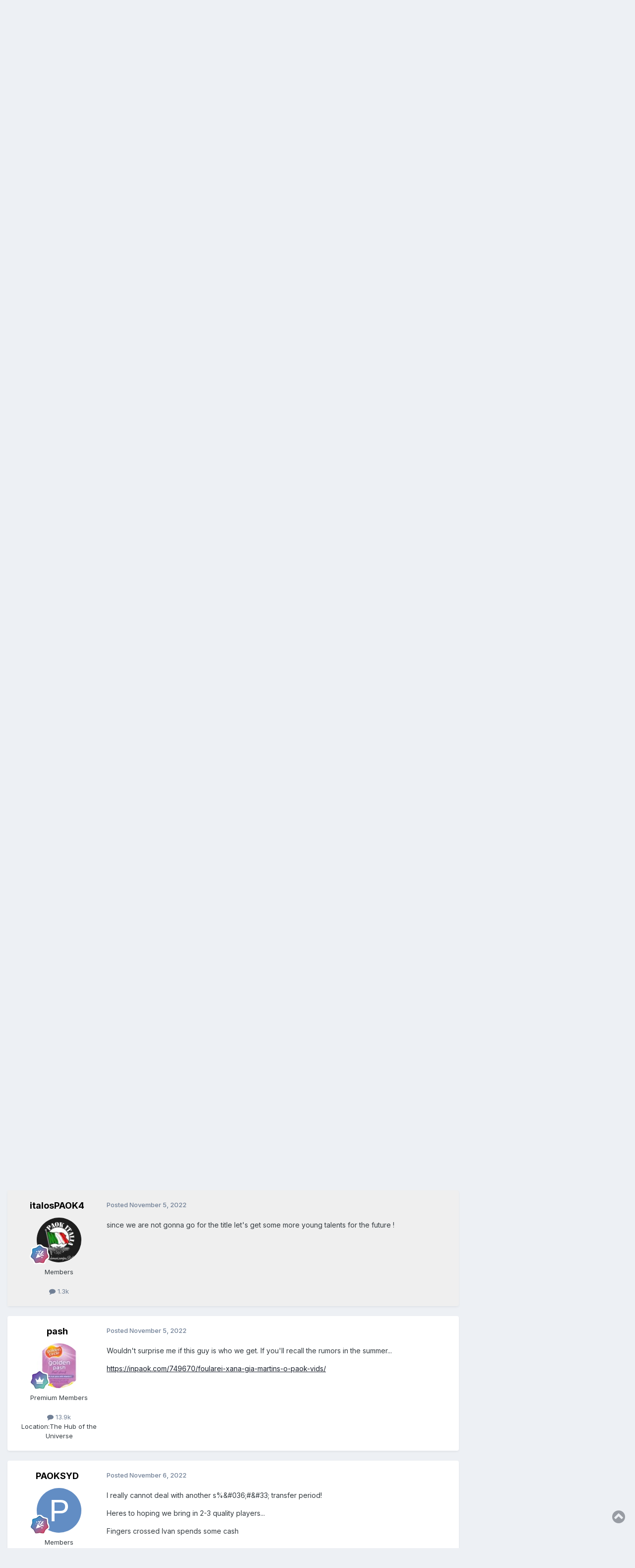

--- FILE ---
content_type: text/html;charset=UTF-8
request_url: https://forums.phantis.com/topic/16873-transfer-news-and-rumors-january-2023/
body_size: 28423
content:
<!DOCTYPE html>
<html lang="en-US" dir="ltr">
	<head>
		<meta charset="utf-8">
        
		<title>Transfer News and Rumors - January 2023 - PAOK FC - Phantis Forums</title>
		
		
		
		

	<meta name="viewport" content="width=device-width, initial-scale=1">


	
	


	<meta name="twitter:card" content="summary" />


	
		<meta name="twitter:site" content="@PhantisUSA" />
	



	
		
			
				<meta property="og:title" content="Transfer News and Rumors - January 2023">
			
		
	

	
		
			
				<meta property="og:type" content="website">
			
		
	

	
		
			
				<meta property="og:url" content="https://forums.phantis.com/topic/16873-transfer-news-and-rumors-january-2023/">
			
		
	

	
		
			
				<meta name="description" content="Time to open pash&#039;s favorite thread. The 2023 winter Transfer Period (January 1, - January 31, 2023)">
			
		
	

	
		
			
				<meta property="og:description" content="Time to open pash&#039;s favorite thread. The 2023 winter Transfer Period (January 1, - January 31, 2023)">
			
		
	

	
		
			
				<meta property="og:updated_time" content="2023-03-17T15:45:18Z">
			
		
	

	
		
			
				<meta property="og:site_name" content="Phantis Forums">
			
		
	

	
		
			
				<meta property="og:locale" content="en_US">
			
		
	


	
		<link rel="next" href="https://forums.phantis.com/topic/16873-transfer-news-and-rumors-january-2023/page/2/" />
	

	
		<link rel="last" href="https://forums.phantis.com/topic/16873-transfer-news-and-rumors-january-2023/page/2/" />
	

	
		<link rel="canonical" href="https://forums.phantis.com/topic/16873-transfer-news-and-rumors-january-2023/" />
	





<link rel="manifest" href="https://forums.phantis.com/manifest.webmanifest/">
<meta name="msapplication-config" content="https://forums.phantis.com/browserconfig.xml/">
<meta name="msapplication-starturl" content="/">
<meta name="application-name" content="Phantis Forums">
<meta name="apple-mobile-web-app-title" content="Phantis Forums">

	<meta name="theme-color" content="#ffffff">






	

	
		
			<link rel="icon" sizes="36x36" href="https://forums.phantis.com/uploads/monthly_2019_03/android-chrome-36x36.png?v=1718217251">
		
	

	
		
			<link rel="icon" sizes="48x48" href="https://forums.phantis.com/uploads/monthly_2019_03/android-chrome-48x48.png?v=1718217251">
		
	

	
		
			<link rel="icon" sizes="72x72" href="https://forums.phantis.com/uploads/monthly_2019_03/android-chrome-72x72.png?v=1718217251">
		
	

	
		
			<link rel="icon" sizes="96x96" href="https://forums.phantis.com/uploads/monthly_2019_03/android-chrome-96x96.png?v=1718217251">
		
	

	
		
			<link rel="icon" sizes="144x144" href="https://forums.phantis.com/uploads/monthly_2019_03/android-chrome-144x144.png?v=1718217251">
		
	

	
		
			<link rel="icon" sizes="192x192" href="https://forums.phantis.com/uploads/monthly_2019_03/android-chrome-192x192.png?v=1718217251">
		
	

	
		
			<link rel="icon" sizes="256x256" href="https://forums.phantis.com/uploads/monthly_2019_03/android-chrome-256x256.png?v=1718217251">
		
	

	
		
			<link rel="icon" sizes="384x384" href="https://forums.phantis.com/uploads/monthly_2019_03/android-chrome-384x384.png?v=1718217251">
		
	

	
		
			<link rel="icon" sizes="512x512" href="https://forums.phantis.com/uploads/monthly_2019_03/android-chrome-512x512.png?v=1718217251">
		
	

	
		
			<meta name="msapplication-square70x70logo" content="https://forums.phantis.com/uploads/monthly_2019_03/msapplication-square70x70logo.png?v=1718217251"/>
		
	

	
		
			<meta name="msapplication-TileImage" content="https://forums.phantis.com/uploads/monthly_2019_03/msapplication-TileImage.png?v=1718217251"/>
		
	

	
		
			<meta name="msapplication-square150x150logo" content="https://forums.phantis.com/uploads/monthly_2019_03/msapplication-square150x150logo.png?v=1718217251"/>
		
	

	
		
			<meta name="msapplication-wide310x150logo" content="https://forums.phantis.com/uploads/monthly_2019_03/msapplication-wide310x150logo.png?v=1718217251"/>
		
	

	
		
			<meta name="msapplication-square310x310logo" content="https://forums.phantis.com/uploads/monthly_2019_03/msapplication-square310x310logo.png?v=1718217251"/>
		
	

	
		
			
				<link rel="apple-touch-icon" href="https://forums.phantis.com/uploads/monthly_2019_03/apple-touch-icon-57x57.png?v=1718217251">
			
		
	

	
		
			
				<link rel="apple-touch-icon" sizes="60x60" href="https://forums.phantis.com/uploads/monthly_2019_03/apple-touch-icon-60x60.png?v=1718217251">
			
		
	

	
		
			
				<link rel="apple-touch-icon" sizes="72x72" href="https://forums.phantis.com/uploads/monthly_2019_03/apple-touch-icon-72x72.png?v=1718217251">
			
		
	

	
		
			
				<link rel="apple-touch-icon" sizes="76x76" href="https://forums.phantis.com/uploads/monthly_2019_03/apple-touch-icon-76x76.png?v=1718217251">
			
		
	

	
		
			
				<link rel="apple-touch-icon" sizes="114x114" href="https://forums.phantis.com/uploads/monthly_2019_03/apple-touch-icon-114x114.png?v=1718217251">
			
		
	

	
		
			
				<link rel="apple-touch-icon" sizes="120x120" href="https://forums.phantis.com/uploads/monthly_2019_03/apple-touch-icon-120x120.png?v=1718217251">
			
		
	

	
		
			
				<link rel="apple-touch-icon" sizes="144x144" href="https://forums.phantis.com/uploads/monthly_2019_03/apple-touch-icon-144x144.png?v=1718217251">
			
		
	

	
		
			
				<link rel="apple-touch-icon" sizes="152x152" href="https://forums.phantis.com/uploads/monthly_2019_03/apple-touch-icon-152x152.png?v=1718217251">
			
		
	

	
		
			
				<link rel="apple-touch-icon" sizes="180x180" href="https://forums.phantis.com/uploads/monthly_2019_03/apple-touch-icon-180x180.png?v=1718217251">
			
		
	





<link rel="preload" href="//forums.phantis.com/applications/core/interface/font/fontawesome-webfont.woff2?v=4.7.0" as="font" crossorigin="anonymous">
		


	<link rel="preconnect" href="https://fonts.googleapis.com">
	<link rel="preconnect" href="https://fonts.gstatic.com" crossorigin>
	
		<link href="https://fonts.googleapis.com/css2?family=Inter:wght@300;400;500;600;700&amp;display=swap" rel="stylesheet">
	



	<link rel="stylesheet" href="https://forums.phantis.com/uploads/css_built_3/341e4a57816af3ba440d891ca87450ff_framework.css?v=aff9fb3b711740089314" media="all">

	<link rel="stylesheet" href="https://forums.phantis.com/uploads/css_built_3/05e81b71abe4f22d6eb8d1a929494829_responsive.css?v=aff9fb3b711740089314" media="all">

	<link rel="stylesheet" href="https://forums.phantis.com/uploads/css_built_3/90eb5adf50a8c640f633d47fd7eb1778_core.css?v=aff9fb3b711740089314" media="all">

	<link rel="stylesheet" href="https://forums.phantis.com/uploads/css_built_3/5a0da001ccc2200dc5625c3f3934497d_core_responsive.css?v=aff9fb3b711740089314" media="all">

	<link rel="stylesheet" href="https://forums.phantis.com/uploads/css_built_3/fa14879227d11d638405bb86b9ef9148_notes.css?v=aff9fb3b711740089314" media="all">

	<link rel="stylesheet" href="https://forums.phantis.com/uploads/css_built_3/1f64b7f8224ab9be21c3a326ba50e129_stickynotes.css?v=aff9fb3b711740089314" media="all">

	<link rel="stylesheet" href="https://forums.phantis.com/uploads/css_built_3/62e269ced0fdab7e30e026f1d30ae516_forums.css?v=aff9fb3b711740089314" media="all">

	<link rel="stylesheet" href="https://forums.phantis.com/uploads/css_built_3/76e62c573090645fb99a15a363d8620e_forums_responsive.css?v=aff9fb3b711740089314" media="all">

	<link rel="stylesheet" href="https://forums.phantis.com/uploads/css_built_3/ebdea0c6a7dab6d37900b9190d3ac77b_topics.css?v=aff9fb3b711740089314" media="all">





<link rel="stylesheet" href="https://forums.phantis.com/uploads/css_built_3/258adbb6e4f3e83cd3b355f84e3fa002_custom.css?v=aff9fb3b711740089314" media="all">




		
		

	
	<link rel='shortcut icon' href='https://forums.phantis.com/uploads/monthly_2019_03/favicon.ico' type="image/x-icon">

	</head>
	<body class="ipsApp ipsApp_front ipsJS_none ipsClearfix" data-controller="core.front.core.app,plugins.minimizequote"  data-message=""  data-pageapp="forums" data-pagelocation="front" data-pagemodule="forums" data-pagecontroller="topic" data-pageid="16873"   >
		
        

        

		<a href="#ipsLayout_mainArea" class="ipsHide" title="Go to main content on this page" accesskey="m">Jump to content</a>
		





		<div id="ipsLayout_header" class="ipsClearfix">
			

<style>
.moved {
  right: inherit !important;
  bottom: inherit !important;
}



</style>







<header>
				<div class="ipsLayout_container">
					

<a href='https://forums.phantis.com/' id='elSiteTitle' accesskey='1'>Phantis Forums</a>

					
						

	<ul id="elUserNav" class="ipsList_inline cSignedOut ipsResponsive_showDesktop">
		
        
		
        
        
            
            <li id="elSignInLink">
                <a href="https://forums.phantis.com/login/" data-ipsmenu-closeonclick="false" data-ipsmenu id="elUserSignIn">
                    Existing user? Sign In  <i class="fa fa-caret-down"></i>
                </a>
                
<div id='elUserSignIn_menu' class='ipsMenu ipsMenu_auto ipsHide'>
	<form accept-charset='utf-8' method='post' action='https://forums.phantis.com/login/'>
		<input type="hidden" name="csrfKey" value="777c36fb5ac0e81e9626500e701387f1">
		<input type="hidden" name="ref" value="aHR0cHM6Ly9mb3J1bXMucGhhbnRpcy5jb20vdG9waWMvMTY4NzMtdHJhbnNmZXItbmV3cy1hbmQtcnVtb3JzLWphbnVhcnktMjAyMy8=">
		<div data-role="loginForm">
			
			
			
				<div class='ipsColumns ipsColumns_noSpacing'>
					<div class='ipsColumn ipsColumn_wide' id='elUserSignIn_internal'>
						
<div class="ipsPad ipsForm ipsForm_vertical">
	<h4 class="ipsType_sectionHead">Sign In</h4>
	<br><br>
	<ul class='ipsList_reset'>
		<li class="ipsFieldRow ipsFieldRow_noLabel ipsFieldRow_fullWidth">
			
			
				<input type="email" placeholder="Email Address" name="auth" autocomplete="email">
			
		</li>
		<li class="ipsFieldRow ipsFieldRow_noLabel ipsFieldRow_fullWidth">
			<input type="password" placeholder="Password" name="password" autocomplete="current-password">
		</li>
		<li class="ipsFieldRow ipsFieldRow_checkbox ipsClearfix">
			<span class="ipsCustomInput">
				<input type="checkbox" name="remember_me" id="remember_me_checkbox" value="1" checked aria-checked="true">
				<span></span>
			</span>
			<div class="ipsFieldRow_content">
				<label class="ipsFieldRow_label" for="remember_me_checkbox">Remember me</label>
				<span class="ipsFieldRow_desc">Not recommended on shared computers</span>
			</div>
		</li>
		<li class="ipsFieldRow ipsFieldRow_fullWidth">
			<button type="submit" name="_processLogin" value="usernamepassword" class="ipsButton ipsButton_primary ipsButton_small" id="elSignIn_submit">Sign In</button>
			
				<p class="ipsType_right ipsType_small">
					
						<a href='https://forums.phantis.com/lostpassword/' data-ipsDialog data-ipsDialog-title='Forgot your password?'>
					
					Forgot your password?</a>
				</p>
			
		</li>
	</ul>
</div>
					</div>
					<div class='ipsColumn ipsColumn_wide'>
						<div class='ipsPadding' id='elUserSignIn_external'>
							<div class='ipsAreaBackground_light ipsPadding:half'>
								
									<p class='ipsType_reset ipsType_small ipsType_center'><strong>Or sign in with one of these services</strong></p>
								
								
									<div class='ipsType_center ipsMargin_top:half'>
										

<button type="submit" name="_processLogin" value="2" class='ipsButton ipsButton_verySmall ipsButton_fullWidth ipsSocial ipsSocial_facebook' style="background-color: #3a579a">
	
		<span class='ipsSocial_icon'>
			
				<i class='fa fa-facebook-official'></i>
			
		</span>
		<span class='ipsSocial_text'>Sign in with Facebook</span>
	
</button>
									</div>
								
									<div class='ipsType_center ipsMargin_top:half'>
										

<button type="submit" name="_processLogin" value="9" class='ipsButton ipsButton_verySmall ipsButton_fullWidth ipsSocial ipsSocial_twitter' style="background-color: #000000">
	
		<span class='ipsSocial_icon'>
			
				<i class='fa fa-twitter'></i>
			
		</span>
		<span class='ipsSocial_text'>Sign in with X</span>
	
</button>
									</div>
								
									<div class='ipsType_center ipsMargin_top:half'>
										

<button type="submit" name="_processLogin" value="7" class='ipsButton ipsButton_verySmall ipsButton_fullWidth ipsSocial ipsSocial_linkedin' style="background-color: #007eb3">
	
		<span class='ipsSocial_icon'>
			
				<i class='fa fa-linkedin'></i>
			
		</span>
		<span class='ipsSocial_text'>Sign in with LinkedIn</span>
	
</button>
									</div>
								
									<div class='ipsType_center ipsMargin_top:half'>
										

<button type="submit" name="_processLogin" value="3" class='ipsButton ipsButton_verySmall ipsButton_fullWidth ipsSocial ipsSocial_google' style="background-color: #4285F4">
	
		<span class='ipsSocial_icon'>
			
				<i class='fa fa-google'></i>
			
		</span>
		<span class='ipsSocial_text'>Sign in with Google</span>
	
</button>
									</div>
								
							</div>
						</div>
					</div>
				</div>
			
		</div>
	</form>
</div>
            </li>
            
        
		
			<li>
				
					<a href="https://forums.phantis.com/register/" data-ipsdialog data-ipsdialog-size="narrow" data-ipsdialog-title="Sign Up"  id="elRegisterButton" class="ipsButton ipsButton_normal ipsButton_primary">Sign Up</a>
				
			</li>
		
	</ul>

						
<ul class='ipsMobileHamburger ipsList_reset ipsResponsive_hideDesktop'>
	<li data-ipsDrawer data-ipsDrawer-drawerElem='#elMobileDrawer'>
		<a href='#' >
			
			
				
			
			
			
			<i class='fa fa-navicon'></i>
		</a>
	</li>
</ul>
					
				</div>
			</header>
			

	<nav data-controller='core.front.core.navBar' class=' ipsResponsive_showDesktop'>
		<div class='ipsNavBar_primary ipsLayout_container '>
			<ul data-role="primaryNavBar" class='ipsClearfix'>
				


	
		
		
		<li  id='elNavSecondary_13' data-role="navBarItem" data-navApp="core" data-navExt="Menu">
			
			
				<a href="#" id="elNavigation_13" data-ipsMenu data-ipsMenu-appendTo='#elNavSecondary_13' data-ipsMenu-activeClass='ipsNavActive_menu' data-navItem-id="13" >
					Phantis <i class="fa fa-caret-down"></i><span class='ipsNavBar_active__identifier'></span>
				</a>
				<ul id="elNavigation_13_menu" class="ipsMenu ipsMenu_auto ipsHide">
					

	
		
			<li class='ipsMenu_item' >
				<a href='http://www.phantis.com/' >
					Phantis (Main Site)
				</a>
			</li>
		
	

	
		
			<li class='ipsMenu_item' >
				<a href='https://wiki.phantis.com/' >
					Phantis Wiki
				</a>
			</li>
		
	

				</ul>
			
			
		</li>
	
	

	
		
		
			
		
		<li class='ipsNavBar_active' data-active id='elNavSecondary_1' data-role="navBarItem" data-navApp="core" data-navExt="CustomItem">
			
			
				<a href="https://forums.phantis.com"  data-navItem-id="1" data-navDefault>
					Browse<span class='ipsNavBar_active__identifier'></span>
				</a>
			
			
				<ul class='ipsNavBar_secondary ' data-role='secondaryNavBar'>
					


	
		
		
			
		
		<li class='ipsNavBar_active' data-active id='elNavSecondary_8' data-role="navBarItem" data-navApp="forums" data-navExt="Forums">
			
			
				<a href="https://forums.phantis.com"  data-navItem-id="8" data-navDefault>
					Forums<span class='ipsNavBar_active__identifier'></span>
				</a>
			
			
		</li>
	
	

	
		
		
		<li  id='elNavSecondary_37' data-role="navBarItem" data-navApp="core" data-navExt="Clubs">
			
			
				<a href="https://forums.phantis.com/clubs/"  data-navItem-id="37" >
					Clubs<span class='ipsNavBar_active__identifier'></span>
				</a>
			
			
		</li>
	
	

	
		
		
		<li  id='elNavSecondary_39' data-role="navBarItem" data-navApp="core" data-navExt="Promoted">
			
			
				<a href="https://forums.phantis.com/ourpicks/"  data-navItem-id="39" >
					Our Picks<span class='ipsNavBar_active__identifier'></span>
				</a>
			
			
		</li>
	
	

	
	

	
	

	
		
		
		<li  id='elNavSecondary_11' data-role="navBarItem" data-navApp="core" data-navExt="StaffDirectory">
			
			
				<a href="https://forums.phantis.com/staff/"  data-navItem-id="11" >
					Staff<span class='ipsNavBar_active__identifier'></span>
				</a>
			
			
		</li>
	
	

	
		
		
		<li  id='elNavSecondary_12' data-role="navBarItem" data-navApp="core" data-navExt="OnlineUsers">
			
			
				<a href="https://forums.phantis.com/online/"  data-navItem-id="12" >
					Online Users<span class='ipsNavBar_active__identifier'></span>
				</a>
			
			
		</li>
	
	

	
	

					<li class='ipsHide' id='elNavigationMore_1' data-role='navMore'>
						<a href='#' data-ipsMenu data-ipsMenu-appendTo='#elNavigationMore_1' id='elNavigationMore_1_dropdown'>More <i class='fa fa-caret-down'></i></a>
						<ul class='ipsHide ipsMenu ipsMenu_auto' id='elNavigationMore_1_dropdown_menu' data-role='moreDropdown'></ul>
					</li>
				</ul>
			
		</li>
	
	

	
		
		
		<li  id='elNavSecondary_2' data-role="navBarItem" data-navApp="core" data-navExt="CustomItem">
			
			
				<a href="https://forums.phantis.com/discover/"  data-navItem-id="2" >
					Activity<span class='ipsNavBar_active__identifier'></span>
				</a>
			
			
				<ul class='ipsNavBar_secondary ipsHide' data-role='secondaryNavBar'>
					


	
		
		
		<li  id='elNavSecondary_3' data-role="navBarItem" data-navApp="core" data-navExt="AllActivity">
			
			
				<a href="https://forums.phantis.com/discover/"  data-navItem-id="3" >
					All Activity<span class='ipsNavBar_active__identifier'></span>
				</a>
			
			
		</li>
	
	

	
	

	
	

	
	

	
		
		
		<li  id='elNavSecondary_7' data-role="navBarItem" data-navApp="core" data-navExt="Search">
			
			
				<a href="https://forums.phantis.com/search/"  data-navItem-id="7" >
					Search<span class='ipsNavBar_active__identifier'></span>
				</a>
			
			
		</li>
	
	

					<li class='ipsHide' id='elNavigationMore_2' data-role='navMore'>
						<a href='#' data-ipsMenu data-ipsMenu-appendTo='#elNavigationMore_2' id='elNavigationMore_2_dropdown'>More <i class='fa fa-caret-down'></i></a>
						<ul class='ipsHide ipsMenu ipsMenu_auto' id='elNavigationMore_2_dropdown_menu' data-role='moreDropdown'></ul>
					</li>
				</ul>
			
		</li>
	
	

	
	

	
	

	
	

	
	

	
		
		
		<li  id='elNavSecondary_34' data-role="navBarItem" data-navApp="core" data-navExt="Leaderboard">
			
			
				<a href="https://forums.phantis.com/leaderboard/"  data-navItem-id="34" >
					Leaderboard<span class='ipsNavBar_active__identifier'></span>
				</a>
			
			
		</li>
	
	

	
		
		
		<li  id='elNavSecondary_45' data-role="navBarItem" data-navApp="nbtopicmods" data-navExt="TopicModerators">
			
			
				<a href="https://forums.phantis.com/nbtopicmods/"  data-navItem-id="45" >
					Topic Moderators<span class='ipsNavBar_active__identifier'></span>
				</a>
			
			
		</li>
	
	

				<li class='ipsHide' id='elNavigationMore' data-role='navMore'>
					<a href='#' data-ipsMenu data-ipsMenu-appendTo='#elNavigationMore' id='elNavigationMore_dropdown'>More</a>
					<ul class='ipsNavBar_secondary ipsHide' data-role='secondaryNavBar'>
						<li class='ipsHide' id='elNavigationMore_more' data-role='navMore'>
							<a href='#' data-ipsMenu data-ipsMenu-appendTo='#elNavigationMore_more' id='elNavigationMore_more_dropdown'>More <i class='fa fa-caret-down'></i></a>
							<ul class='ipsHide ipsMenu ipsMenu_auto' id='elNavigationMore_more_dropdown_menu' data-role='moreDropdown'></ul>
						</li>
					</ul>
				</li>
			</ul>
			

	<div id="elSearchWrapper">
		<div id='elSearch' data-controller="core.front.core.quickSearch">
			<form accept-charset='utf-8' action='//forums.phantis.com/search/?do=quicksearch' method='post'>
                <input type='search' id='elSearchField' placeholder='Search...' name='q' autocomplete='off' aria-label='Search'>
                <details class='cSearchFilter'>
                    <summary class='cSearchFilter__text'></summary>
                    <ul class='cSearchFilter__menu'>
                        
                        <li><label><input type="radio" name="type" value="all" ><span class='cSearchFilter__menuText'>Everywhere</span></label></li>
                        
                            
                                <li><label><input type="radio" name="type" value='contextual_{&quot;type&quot;:&quot;forums_topic&quot;,&quot;nodes&quot;:7}' checked><span class='cSearchFilter__menuText'>This Forum</span></label></li>
                            
                                <li><label><input type="radio" name="type" value='contextual_{&quot;type&quot;:&quot;forums_topic&quot;,&quot;item&quot;:16873}' checked><span class='cSearchFilter__menuText'>This Topic</span></label></li>
                            
                        
                        
                            <li><label><input type="radio" name="type" value="core_statuses_status"><span class='cSearchFilter__menuText'>Status Updates</span></label></li>
                        
                            <li><label><input type="radio" name="type" value="forums_topic"><span class='cSearchFilter__menuText'>Topics</span></label></li>
                        
                            <li><label><input type="radio" name="type" value="core_members"><span class='cSearchFilter__menuText'>Members</span></label></li>
                        
                    </ul>
                </details>
				<button class='cSearchSubmit' type="submit" aria-label='Search'><i class="fa fa-search"></i></button>
			</form>
		</div>
	</div>

		</div>
	</nav>

			
<ul id='elMobileNav' class='ipsResponsive_hideDesktop' data-controller='core.front.core.mobileNav'>
	
		
			
			
				
				
			
				
				
			
				
					<li id='elMobileBreadcrumb'>
						<a href='https://forums.phantis.com/forum/7-paok-fc/'>
							<span>PAOK FC</span>
						</a>
					</li>
				
				
			
				
				
			
		
	
	
	
	<li >
		<a data-action="defaultStream" href='https://forums.phantis.com/discover/'><i class="fa fa-newspaper-o" aria-hidden="true"></i></a>
	</li>

	

	
		<li class='ipsJS_show'>
			<a href='https://forums.phantis.com/search/'><i class='fa fa-search'></i></a>
		</li>
	
</ul>
		</div>
		<main id="ipsLayout_body" class="ipsLayout_container">
			<div id="ipsLayout_contentArea">
				<div id="ipsLayout_contentWrapper">
					
<nav class='ipsBreadcrumb ipsBreadcrumb_top ipsFaded_withHover'>
	

	<ul class='ipsList_inline ipsPos_right'>
		
		<li >
			<a data-action="defaultStream" class='ipsType_light '  href='https://forums.phantis.com/discover/'><i class="fa fa-newspaper-o" aria-hidden="true"></i> <span>All Activity</span></a>
		</li>
		
	</ul>

	<ul data-role="breadcrumbList">
		<li>
			<a title="Home" href='https://forums.phantis.com/'>
				<span>Home <i class='fa fa-angle-right'></i></span>
			</a>
		</li>
		
		
			<li>
				
					<a href='https://forums.phantis.com/forum/173-soccer/'>
						<span>Soccer <i class='fa fa-angle-right' aria-hidden="true"></i></span>
					</a>
				
			</li>
		
			<li>
				
					<a href='https://forums.phantis.com/forum/15-super-league-one/'>
						<span>Super League One <i class='fa fa-angle-right' aria-hidden="true"></i></span>
					</a>
				
			</li>
		
			<li>
				
					<a href='https://forums.phantis.com/forum/7-paok-fc/'>
						<span>PAOK FC <i class='fa fa-angle-right' aria-hidden="true"></i></span>
					</a>
				
			</li>
		
			<li>
				
					Transfer News and Rumors - January 2023
				
			</li>
		
	</ul>
</nav>
					
					<div id="ipsLayout_mainArea">
						<script async src="https://pagead2.googlesyndication.com/pagead/js/adsbygoogle.js"></script>
<!-- PF-Top -->
<ins class="adsbygoogle"
     style="display:block"
     data-ad-client="ca-pub-6814881822763525"
     data-ad-slot="2861543352"
     data-ad-format="auto"
     data-full-width-responsive="true"></ins>
<script>
     (adsbygoogle = window.adsbygoogle || []).push({});
</script>
						
						
						

	




	<div class='cWidgetContainer '  data-role='widgetReceiver' data-orientation='horizontal' data-widgetArea='header'>
		<ul class='ipsList_reset'>
			
				
					
					<li class='ipsWidget ipsWidget_horizontal ipsBox  ipsWidgetHide ipsHide ipsResponsive_block' data-blockID='app_nbtopicmods_nbTopicModerators_lb3out5ld' data-blockConfig="true" data-blockTitle="(NB42) Topic Moderators" data-blockErrorMessage="This block cannot be shown. This could be because it needs configuring, is unable to show on this page, or will show after reloading this page."  data-controller='core.front.widgets.block'></li>
				
			
		</ul>
	</div>

						



<div class="ipsPageHeader ipsResponsive_pull ipsBox ipsPadding sm:ipsPadding:half ipsMargin_bottom">
		
	
	<div class="ipsFlex ipsFlex-ai:center ipsFlex-fw:wrap ipsGap:4">
		<div class="ipsFlex-flex:11">
			<h1 class="ipsType_pageTitle ipsContained_container">
				

				
				
					<span class="ipsType_break ipsContained">
						<span>Transfer News and Rumors - January 2023</span>
					</span>
				
			</h1>
			
			
		</div>
		
			<div class="ipsFlex-flex:00 ipsType_light">
				
				
<div  class='ipsClearfix ipsRating  ipsRating_veryLarge'>
	
	<ul class='ipsRating_collective'>
		
			
				<li class='ipsRating_off'>
					<i class='fa fa-star'></i>
				</li>
			
		
			
				<li class='ipsRating_off'>
					<i class='fa fa-star'></i>
				</li>
			
		
			
				<li class='ipsRating_off'>
					<i class='fa fa-star'></i>
				</li>
			
		
			
				<li class='ipsRating_off'>
					<i class='fa fa-star'></i>
				</li>
			
		
			
				<li class='ipsRating_off'>
					<i class='fa fa-star'></i>
				</li>
			
		
	</ul>
</div>
			</div>
		
	</div>
	<hr class="ipsHr">
	<div class="ipsPageHeader__meta ipsFlex ipsFlex-jc:between ipsFlex-ai:center ipsFlex-fw:wrap ipsGap:3">
		<div class="ipsFlex-flex:11">
			<div class="ipsPhotoPanel ipsPhotoPanel_mini ipsPhotoPanel_notPhone ipsClearfix">
				


	<a href="https://forums.phantis.com/profile/7757-blackhawk/" rel="nofollow" data-ipshover data-ipshover-width="370" data-ipshover-target="https://forums.phantis.com/profile/7757-blackhawk/?do=hovercard"  class="ipsUserPhoto ipsUserPhoto_mini" title="Go to Blackhawk's profile">
		<img src="https://forums.phantis.com/uploads/profile/photo-7757.jpg" alt="Blackhawk" loading="lazy">
	</a>

				<div>
					<p class="ipsType_reset ipsType_blendLinks">
						<span class="ipsType_normal">
						
							<strong>By 


<a href='https://forums.phantis.com/profile/7757-blackhawk/' rel="nofollow" data-ipsHover data-ipsHover-width='370' data-ipsHover-target='https://forums.phantis.com/profile/7757-blackhawk/?do=hovercard&amp;referrer=https%253A%252F%252Fforums.phantis.com%252Ftopic%252F16873-transfer-news-and-rumors-january-2023%252F' title="Go to Blackhawk's profile" class="ipsType_break">Blackhawk</a></strong><br>
							<span class="ipsType_light"><time datetime='2022-11-01T17:48:22Z' title='11/01/2022 05:48  PM' data-short='3 yr'>November 1, 2022</time> in <a href="https://forums.phantis.com/forum/7-paok-fc/">

<span class="ipsBadge ipsBadge_pill" 


style="background-color: #010101; color: #ffffff;"
>PAOK FC</span>
</a></span>
						
						</span>
					</p>
				</div>
			</div>
		</div>
		
			<div class="ipsFlex-flex:01 ipsResponsive_hidePhone">
				<div class="ipsShareLinks">
					
						


    <a href='#elShareItem_415783789_menu' id='elShareItem_415783789' data-ipsMenu class='ipsShareButton ipsButton ipsButton_verySmall ipsButton_link ipsButton_link--light'>
        <span><i class='fa fa-share-alt'></i></span> &nbsp;Share
    </a>

    <div class='ipsPadding ipsMenu ipsMenu_normal ipsHide' id='elShareItem_415783789_menu' data-controller="core.front.core.sharelink">
        
        
        	
        
        <span data-ipsCopy data-ipsCopy-flashmessage>
            <a href="https://forums.phantis.com/topic/16873-transfer-news-and-rumors-january-2023/" class="ipsButton ipsButton_light ipsButton_small ipsButton_fullWidth" data-role="copyButton" data-clipboard-text="https://forums.phantis.com/topic/16873-transfer-news-and-rumors-january-2023/" data-ipstooltip title='Copy Link to Clipboard'><i class="fa fa-clone"></i> https://forums.phantis.com/topic/16873-transfer-news-and-rumors-january-2023/</a>
        </span>
        <ul class='ipsShareLinks ipsMargin_top:half'>
            
                <li>
<a href="https://x.com/share?url=https%3A%2F%2Fforums.phantis.com%2Ftopic%2F16873-transfer-news-and-rumors-january-2023%2F" class="cShareLink cShareLink_x" target="_blank" data-role="shareLink" title='Share on X' data-ipsTooltip rel='nofollow noopener'>
    <i class="fa fa-x"></i>
</a></li>
            
                <li>
<a href="https://www.facebook.com/sharer/sharer.php?u=https%3A%2F%2Fforums.phantis.com%2Ftopic%2F16873-transfer-news-and-rumors-january-2023%2F" class="cShareLink cShareLink_facebook" target="_blank" data-role="shareLink" title='Share on Facebook' data-ipsTooltip rel='noopener nofollow'>
	<i class="fa fa-facebook"></i>
</a></li>
            
                <li>
<a href="https://www.linkedin.com/shareArticle?mini=true&amp;url=https%3A%2F%2Fforums.phantis.com%2Ftopic%2F16873-transfer-news-and-rumors-january-2023%2F&amp;title=Transfer+News+and+Rumors+-+January+2023" rel="nofollow noopener" class="cShareLink cShareLink_linkedin" target="_blank" data-role="shareLink" title='Share on LinkedIn' data-ipsTooltip>
	<i class="fa fa-linkedin"></i>
</a></li>
            
                <li>
<a href="https://www.reddit.com/submit?url=https%3A%2F%2Fforums.phantis.com%2Ftopic%2F16873-transfer-news-and-rumors-january-2023%2F&amp;title=Transfer+News+and+Rumors+-+January+2023" rel="nofollow noopener" class="cShareLink cShareLink_reddit" target="_blank" title='Share on Reddit' data-ipsTooltip>
	<i class="fa fa-reddit"></i>
</a></li>
            
                <li>
<a href="https://pinterest.com/pin/create/button/?url=https://forums.phantis.com/topic/16873-transfer-news-and-rumors-january-2023/&amp;media=" class="cShareLink cShareLink_pinterest" rel="nofollow noopener" target="_blank" data-role="shareLink" title='Share on Pinterest' data-ipsTooltip>
	<i class="fa fa-pinterest"></i>
</a></li>
            
                <li>
<a href="mailto:?subject=Transfer%20News%20and%20Rumors%20-%20January%202023&body=https%3A%2F%2Fforums.phantis.com%2Ftopic%2F16873-transfer-news-and-rumors-january-2023%2F" rel='nofollow' class='cShareLink cShareLink_email' title='Share via email' data-ipsTooltip>
	<i class="fa fa-envelope"></i>
</a></li>
            
        </ul>
        
            <hr class='ipsHr'>
            <button class='ipsHide ipsButton ipsButton_verySmall ipsButton_light ipsButton_fullWidth ipsMargin_top:half' data-controller='core.front.core.webshare' data-role='webShare' data-webShareTitle='Transfer News and Rumors - January 2023' data-webShareText='Transfer News and Rumors - January 2023' data-webShareUrl='https://forums.phantis.com/topic/16873-transfer-news-and-rumors-january-2023/'>More sharing options...</button>
        
    </div>

					
					
                    

					



					

<div data-followApp='forums' data-followArea='topic' data-followID='16873' data-controller='core.front.core.followButton'>
	

	<a href='https://forums.phantis.com/login/' rel="nofollow" class="ipsFollow ipsPos_middle ipsButton ipsButton_light ipsButton_verySmall ipsButton_disabled" data-role="followButton" data-ipsTooltip title='Sign in to follow this'>
		<span>Followers</span>
		<span class='ipsCommentCount'>0</span>
	</a>

</div>
				</div>
			</div>
					
	</div>
	
	
</div>








<div class="ipsClearfix">
	<ul class="ipsToolList ipsToolList_horizontal ipsClearfix ipsSpacer_both ipsResponsive_hidePhone">
		
		
		
	</ul>
</div>

<div id="comments" data-controller="core.front.core.commentFeed,forums.front.topic.view, core.front.core.ignoredComments,postnotes.front.notes" data-autopoll data-baseurl="https://forums.phantis.com/topic/16873-transfer-news-and-rumors-january-2023/"  data-feedid="topic-16873" class="cTopic ipsClear ipsSpacer_top">
	
			

				<div class="ipsBox ipsResponsive_pull ipsPadding:half ipsClearfix ipsClear ipsMargin_bottom">
					
					
						


	
	<ul class='ipsPagination' id='elPagination_f0b60ec9a1b98e79723a498dc8c083e8_1889889125' data-ipsPagination-seoPagination='true' data-pages='2' data-ipsPagination  data-ipsPagination-pages="2" data-ipsPagination-perPage='25'>
		
			
				<li class='ipsPagination_first ipsPagination_inactive'><a href='https://forums.phantis.com/topic/16873-transfer-news-and-rumors-january-2023/#comments' rel="first" data-page='1' data-ipsTooltip title='First page'><i class='fa fa-angle-double-left'></i></a></li>
				<li class='ipsPagination_prev ipsPagination_inactive'><a href='https://forums.phantis.com/topic/16873-transfer-news-and-rumors-january-2023/#comments' rel="prev" data-page='0' data-ipsTooltip title='Previous page'>Prev</a></li>
			
			<li class='ipsPagination_page ipsPagination_active'><a href='https://forums.phantis.com/topic/16873-transfer-news-and-rumors-january-2023/#comments' data-page='1'>1</a></li>
			
				
					<li class='ipsPagination_page'><a href='https://forums.phantis.com/topic/16873-transfer-news-and-rumors-january-2023/page/2/#comments' data-page='2'>2</a></li>
				
				<li class='ipsPagination_next'><a href='https://forums.phantis.com/topic/16873-transfer-news-and-rumors-january-2023/page/2/#comments' rel="next" data-page='2' data-ipsTooltip title='Next page'>Next</a></li>
				<li class='ipsPagination_last'><a href='https://forums.phantis.com/topic/16873-transfer-news-and-rumors-january-2023/page/2/#comments' rel="last" data-page='2' data-ipsTooltip title='Last page'><i class='fa fa-angle-double-right'></i></a></li>
			
			
				<li class='ipsPagination_pageJump'>
					<a href='#' data-ipsMenu data-ipsMenu-closeOnClick='false' data-ipsMenu-appendTo='#elPagination_f0b60ec9a1b98e79723a498dc8c083e8_1889889125' id='elPagination_f0b60ec9a1b98e79723a498dc8c083e8_1889889125_jump'>Page 1 of 2 &nbsp;<i class='fa fa-caret-down'></i></a>
					<div class='ipsMenu ipsMenu_narrow ipsPadding ipsHide' id='elPagination_f0b60ec9a1b98e79723a498dc8c083e8_1889889125_jump_menu'>
						<form accept-charset='utf-8' method='post' action='https://forums.phantis.com/topic/16873-transfer-news-and-rumors-january-2023/#comments' data-role="pageJump" data-baseUrl='#'>
							<ul class='ipsForm ipsForm_horizontal'>
								<li class='ipsFieldRow'>
									<input type='number' min='1' max='2' placeholder='Page number' class='ipsField_fullWidth' name='page'>
								</li>
								<li class='ipsFieldRow ipsFieldRow_fullWidth'>
									<input type='submit' class='ipsButton_fullWidth ipsButton ipsButton_verySmall ipsButton_primary' value='Go'>
								</li>
							</ul>
						</form>
					</div>
				</li>
			
		
	</ul>

					
				</div>
			
	

	

<div data-controller='core.front.core.recommendedComments' data-url='https://forums.phantis.com/topic/16873-transfer-news-and-rumors-january-2023/?recommended=comments' class='ipsRecommendedComments ipsHide'>
	<div data-role="recommendedComments">
		<h2 class='ipsType_sectionHead ipsType_large ipsType_bold ipsMargin_bottom'>Recommended Posts</h2>
		
	</div>
</div>
	
	<div id="elPostFeed" data-role="commentFeed" data-controller="core.front.core.moderation" >
		<form action="https://forums.phantis.com/topic/16873-transfer-news-and-rumors-january-2023/?csrfKey=777c36fb5ac0e81e9626500e701387f1&amp;do=multimodComment" method="post" data-ipspageaction data-role="moderationTools">
			
			
				

					

					
					



<a id="findComment-381038"></a>
<a id="comment-381038"></a>
<article  id="elComment_381038" class="cPost ipsBox ipsResponsive_pull  ipsComment  ipsComment_parent ipsClearfix ipsClear ipsColumns ipsColumns_noSpacing ipsColumns_collapsePhone    ">
	

	

	<div class="cAuthorPane_mobile ipsResponsive_showPhone">
		<div class="cAuthorPane_photo">
			<div class="cAuthorPane_photoWrap">
				


	<a href="https://forums.phantis.com/profile/7757-blackhawk/" rel="nofollow" data-ipshover data-ipshover-width="370" data-ipshover-target="https://forums.phantis.com/profile/7757-blackhawk/?do=hovercard"  class="ipsUserPhoto ipsUserPhoto_large" title="Go to Blackhawk's profile">
		<img src="https://forums.phantis.com/uploads/profile/photo-7757.jpg" alt="Blackhawk" loading="lazy">
	</a>

				
				<span class="cAuthorPane_badge cAuthorPane_badge--moderator" data-ipstooltip title="Blackhawk is a moderator"></span>
				
				
					<a href="https://forums.phantis.com/profile/7757-blackhawk/badges/" rel="nofollow">
						
<img src='https://forums.phantis.com/uploads/monthly_2021_08/14_GrandMaster.svg' loading="lazy" alt="Grand Master" class="cAuthorPane_badge cAuthorPane_badge--rank ipsOutline ipsOutline:2px" data-ipsTooltip title="Rank: Grand Master (14/14)">
					</a>
				
			</div>
		</div>
		<div class="cAuthorPane_content">
			<h3 class="ipsType_sectionHead cAuthorPane_author ipsType_break ipsType_blendLinks ipsFlex ipsFlex-ai:center">
				


<a href='https://forums.phantis.com/profile/7757-blackhawk/' rel="nofollow" data-ipsHover data-ipsHover-width='370' data-ipsHover-target='https://forums.phantis.com/profile/7757-blackhawk/?do=hovercard&amp;referrer=https%253A%252F%252Fforums.phantis.com%252Ftopic%252F16873-transfer-news-and-rumors-january-2023%252F' title="Go to Blackhawk's profile" class="ipsType_break"><span style='background:#313802; color:white; padding:0 4px;'>Blackhawk</span></a>
			</h3>
			<div class="ipsType_light ipsType_reset">
			    <a href="https://forums.phantis.com/topic/16873-transfer-news-and-rumors-january-2023/#findComment-381038" rel="nofollow" class="ipsType_blendLinks">Posted <time datetime='2022-11-01T17:48:22Z' title='11/01/2022 05:48  PM' data-short='3 yr'>November 1, 2022</time></a>
				
			</div>
		</div>
	</div>
	<aside class="ipsComment_author cAuthorPane ipsColumn ipsColumn_medium ipsResponsive_hidePhone">
		<h3 class="ipsType_sectionHead cAuthorPane_author ipsType_blendLinks ipsType_break">
<strong>


<a href='https://forums.phantis.com/profile/7757-blackhawk/' rel="nofollow" data-ipsHover data-ipsHover-width='370' data-ipsHover-target='https://forums.phantis.com/profile/7757-blackhawk/?do=hovercard&amp;referrer=https%253A%252F%252Fforums.phantis.com%252Ftopic%252F16873-transfer-news-and-rumors-january-2023%252F' title="Go to Blackhawk's profile" class="ipsType_break">Blackhawk</a></strong>
			
		</h3>
		<ul class="cAuthorPane_info ipsList_reset">
			<li data-role="photo" class="cAuthorPane_photo">
				<div class="cAuthorPane_photoWrap">
					


	<a href="https://forums.phantis.com/profile/7757-blackhawk/" rel="nofollow" data-ipshover data-ipshover-width="370" data-ipshover-target="https://forums.phantis.com/profile/7757-blackhawk/?do=hovercard"  class="ipsUserPhoto ipsUserPhoto_large" title="Go to Blackhawk's profile">
		<img src="https://forums.phantis.com/uploads/profile/photo-7757.jpg" alt="Blackhawk" loading="lazy">
	</a>

					
						<span class="cAuthorPane_badge cAuthorPane_badge--moderator" data-ipstooltip title="Blackhawk is a moderator"></span>
					
					
						
<img src='https://forums.phantis.com/uploads/monthly_2021_08/14_GrandMaster.svg' loading="lazy" alt="Grand Master" class="cAuthorPane_badge cAuthorPane_badge--rank ipsOutline ipsOutline:2px" data-ipsTooltip title="Rank: Grand Master (14/14)">
					
				</div>
			</li>
			
				<li data-role="group"><span style='background:#313802; color:white; padding:0 4px;'>Moderators</span></li>
				
					<li data-role="group-icon"><img src="https://forums.phantis.com/uploads/monthly_2016_08/Moderator_badge.png.7fab0bf572d2fde26aba36bb60f5eb8b.png" alt="" class="cAuthorGroupIcon"></li>
				
			
			
				<li data-role="stats" class="ipsMargin_top">
					<ul class="ipsList_reset ipsType_light ipsFlex ipsFlex-ai:center ipsFlex-jc:center ipsGap_row:2 cAuthorPane_stats">
						<li>
							
								<a href="https://forums.phantis.com/profile/7757-blackhawk/content/" rel="nofollow" title="12,662 posts" data-ipstooltip class="ipsType_blendLinks">
							
								<i class="fa fa-comment"></i> 12.7k
							
								</a>
							
						</li>
						
					</ul>
				</li>
			
			
				

	
	<li data-role='custom-field' class='ipsResponsive_hidePhone ipsType_break'>
		
<span class='ft'>Location:</span><span class='fc'>Chicago, IL, USA</span>
	</li>
	
	<li data-role='custom-field' class='ipsResponsive_hidePhone ipsType_break'>
		
<span class='ft'>Interests:</span><span class='fc'>PAOK, Soccer, Hockey, Frank Zappa</span>
	</li>
	

			
		</ul>
	</aside>
	<div class="ipsColumn ipsColumn_fluid ipsMargin:none">
		

<div id="comment-381038_wrap" data-controller="core.front.core.comment" data-commentapp="forums" data-commenttype="forums" data-commentid="381038" data-quotedata="{&quot;userid&quot;:7757,&quot;username&quot;:&quot;Blackhawk&quot;,&quot;timestamp&quot;:1667324902,&quot;contentapp&quot;:&quot;forums&quot;,&quot;contenttype&quot;:&quot;forums&quot;,&quot;contentid&quot;:16873,&quot;contentclass&quot;:&quot;forums_Topic&quot;,&quot;contentcommentid&quot;:381038}" class="ipsComment_content ipsType_medium">

	<div class="ipsComment_meta ipsType_light ipsFlex ipsFlex-ai:center ipsFlex-jc:between ipsFlex-fd:row-reverse">
		<div class="ipsType_light ipsType_reset ipsType_blendLinks ipsComment_toolWrap">
			<div class="ipsResponsive_hidePhone ipsComment_badges">
				<ul class="ipsList_reset ipsFlex ipsFlex-jc:end ipsFlex-fw:wrap ipsGap:2 ipsGap_row:1">
					
					
					
					
					
				</ul>
			</div>
			<ul class="ipsList_reset ipsComment_tools">
				<li>
					<a href="#elControls_381038_menu" class="ipsComment_ellipsis" id="elControls_381038" title="More options..." data-ipsmenu data-ipsmenu-appendto="#comment-381038_wrap"><i class="fa fa-ellipsis-h"></i></a>
					<ul id="elControls_381038_menu" class="ipsMenu ipsMenu_narrow ipsHide">
						
						
                        
						
						
						
							
								
							
							
							
							
							
							
						
					

	
</ul>
				</li>
				
			</ul>
		</div>

		<div class="ipsType_reset ipsResponsive_hidePhone">
		   
		   Posted <time datetime='2022-11-01T17:48:22Z' title='11/01/2022 05:48  PM' data-short='3 yr'>November 1, 2022</time>
		   
			
			<span class="ipsResponsive_hidePhone">
				
				
			</span>
		</div>
	</div>

	

    

	<div class="cPost_contentWrap">
		
		<div data-role="commentContent" class="ipsType_normal ipsType_richText ipsPadding_bottom ipsContained" data-controller="core.front.core.lightboxedImages">
			<p>
	Time to open pash's favorite thread. The 2023 winter Transfer Period (January 1, - January 31, 2023)
</p>


			
		</div>

		

		
			

		
	</div>

	
    
</div>

	</div>
</article>

					
					
					
				

					

					
					



<a id="findComment-381039"></a>
<a id="comment-381039"></a>
<article  id="elComment_381039" class="cPost ipsBox ipsResponsive_pull  ipsComment  ipsComment_parent ipsClearfix ipsClear ipsColumns ipsColumns_noSpacing ipsColumns_collapsePhone    ">
	

	

	<div class="cAuthorPane_mobile ipsResponsive_showPhone">
		<div class="cAuthorPane_photo">
			<div class="cAuthorPane_photoWrap">
				


	<a href="https://forums.phantis.com/profile/7757-blackhawk/" rel="nofollow" data-ipshover data-ipshover-width="370" data-ipshover-target="https://forums.phantis.com/profile/7757-blackhawk/?do=hovercard"  class="ipsUserPhoto ipsUserPhoto_large" title="Go to Blackhawk's profile">
		<img src="https://forums.phantis.com/uploads/profile/photo-7757.jpg" alt="Blackhawk" loading="lazy">
	</a>

				
				<span class="cAuthorPane_badge cAuthorPane_badge--moderator" data-ipstooltip title="Blackhawk is a moderator"></span>
				
				
					<a href="https://forums.phantis.com/profile/7757-blackhawk/badges/" rel="nofollow">
						
<img src='https://forums.phantis.com/uploads/monthly_2021_08/14_GrandMaster.svg' loading="lazy" alt="Grand Master" class="cAuthorPane_badge cAuthorPane_badge--rank ipsOutline ipsOutline:2px" data-ipsTooltip title="Rank: Grand Master (14/14)">
					</a>
				
			</div>
		</div>
		<div class="cAuthorPane_content">
			<h3 class="ipsType_sectionHead cAuthorPane_author ipsType_break ipsType_blendLinks ipsFlex ipsFlex-ai:center">
				


<a href='https://forums.phantis.com/profile/7757-blackhawk/' rel="nofollow" data-ipsHover data-ipsHover-width='370' data-ipsHover-target='https://forums.phantis.com/profile/7757-blackhawk/?do=hovercard&amp;referrer=https%253A%252F%252Fforums.phantis.com%252Ftopic%252F16873-transfer-news-and-rumors-january-2023%252F' title="Go to Blackhawk's profile" class="ipsType_break"><span style='background:#313802; color:white; padding:0 4px;'>Blackhawk</span></a>
			</h3>
			<div class="ipsType_light ipsType_reset">
			    <a href="https://forums.phantis.com/topic/16873-transfer-news-and-rumors-january-2023/#findComment-381039" rel="nofollow" class="ipsType_blendLinks">Posted <time datetime='2022-11-01T17:49:15Z' title='11/01/2022 05:49  PM' data-short='3 yr'>November 1, 2022</time></a>
				
			</div>
		</div>
	</div>
	<aside class="ipsComment_author cAuthorPane ipsColumn ipsColumn_medium ipsResponsive_hidePhone">
		<h3 class="ipsType_sectionHead cAuthorPane_author ipsType_blendLinks ipsType_break">
<strong>


<a href='https://forums.phantis.com/profile/7757-blackhawk/' rel="nofollow" data-ipsHover data-ipsHover-width='370' data-ipsHover-target='https://forums.phantis.com/profile/7757-blackhawk/?do=hovercard&amp;referrer=https%253A%252F%252Fforums.phantis.com%252Ftopic%252F16873-transfer-news-and-rumors-january-2023%252F' title="Go to Blackhawk's profile" class="ipsType_break">Blackhawk</a></strong>
			
		</h3>
		<ul class="cAuthorPane_info ipsList_reset">
			<li data-role="photo" class="cAuthorPane_photo">
				<div class="cAuthorPane_photoWrap">
					


	<a href="https://forums.phantis.com/profile/7757-blackhawk/" rel="nofollow" data-ipshover data-ipshover-width="370" data-ipshover-target="https://forums.phantis.com/profile/7757-blackhawk/?do=hovercard"  class="ipsUserPhoto ipsUserPhoto_large" title="Go to Blackhawk's profile">
		<img src="https://forums.phantis.com/uploads/profile/photo-7757.jpg" alt="Blackhawk" loading="lazy">
	</a>

					
						<span class="cAuthorPane_badge cAuthorPane_badge--moderator" data-ipstooltip title="Blackhawk is a moderator"></span>
					
					
						
<img src='https://forums.phantis.com/uploads/monthly_2021_08/14_GrandMaster.svg' loading="lazy" alt="Grand Master" class="cAuthorPane_badge cAuthorPane_badge--rank ipsOutline ipsOutline:2px" data-ipsTooltip title="Rank: Grand Master (14/14)">
					
				</div>
			</li>
			
				<li data-role="group"><span style='background:#313802; color:white; padding:0 4px;'>Moderators</span></li>
				
					<li data-role="group-icon"><img src="https://forums.phantis.com/uploads/monthly_2016_08/Moderator_badge.png.7fab0bf572d2fde26aba36bb60f5eb8b.png" alt="" class="cAuthorGroupIcon"></li>
				
			
			
				<li data-role="stats" class="ipsMargin_top">
					<ul class="ipsList_reset ipsType_light ipsFlex ipsFlex-ai:center ipsFlex-jc:center ipsGap_row:2 cAuthorPane_stats">
						<li>
							
								<a href="https://forums.phantis.com/profile/7757-blackhawk/content/" rel="nofollow" title="12,662 posts" data-ipstooltip class="ipsType_blendLinks">
							
								<i class="fa fa-comment"></i> 12.7k
							
								</a>
							
						</li>
						
					</ul>
				</li>
			
			
				

	
	<li data-role='custom-field' class='ipsResponsive_hidePhone ipsType_break'>
		
<span class='ft'>Location:</span><span class='fc'>Chicago, IL, USA</span>
	</li>
	
	<li data-role='custom-field' class='ipsResponsive_hidePhone ipsType_break'>
		
<span class='ft'>Interests:</span><span class='fc'>PAOK, Soccer, Hockey, Frank Zappa</span>
	</li>
	

			
		</ul>
	</aside>
	<div class="ipsColumn ipsColumn_fluid ipsMargin:none">
		

<div id="comment-381039_wrap" data-controller="core.front.core.comment" data-commentapp="forums" data-commenttype="forums" data-commentid="381039" data-quotedata="{&quot;userid&quot;:7757,&quot;username&quot;:&quot;Blackhawk&quot;,&quot;timestamp&quot;:1667324955,&quot;contentapp&quot;:&quot;forums&quot;,&quot;contenttype&quot;:&quot;forums&quot;,&quot;contentid&quot;:16873,&quot;contentclass&quot;:&quot;forums_Topic&quot;,&quot;contentcommentid&quot;:381039}" class="ipsComment_content ipsType_medium">

	<div class="ipsComment_meta ipsType_light ipsFlex ipsFlex-ai:center ipsFlex-jc:between ipsFlex-fd:row-reverse">
		<div class="ipsType_light ipsType_reset ipsType_blendLinks ipsComment_toolWrap">
			<div class="ipsResponsive_hidePhone ipsComment_badges">
				<ul class="ipsList_reset ipsFlex ipsFlex-jc:end ipsFlex-fw:wrap ipsGap:2 ipsGap_row:1">
					
						<li><strong class="ipsBadge ipsBadge_large ipsComment_authorBadge">Author</strong></li>
					
					
					
					
					
				</ul>
			</div>
			<ul class="ipsList_reset ipsComment_tools">
				<li>
					<a href="#elControls_381039_menu" class="ipsComment_ellipsis" id="elControls_381039" title="More options..." data-ipsmenu data-ipsmenu-appendto="#comment-381039_wrap"><i class="fa fa-ellipsis-h"></i></a>
					<ul id="elControls_381039_menu" class="ipsMenu ipsMenu_narrow ipsHide">
						
						
                        
						
						
						
							
								
							
							
							
							
							
							
						
					

	
</ul>
				</li>
				
			</ul>
		</div>

		<div class="ipsType_reset ipsResponsive_hidePhone">
		   
		   Posted <time datetime='2022-11-01T17:49:15Z' title='11/01/2022 05:49  PM' data-short='3 yr'>November 1, 2022</time>
		   
			
			<span class="ipsResponsive_hidePhone">
				
				
			</span>
		</div>
	</div>

	

    

	<div class="cPost_contentWrap">
		
		<div data-role="commentContent" class="ipsType_normal ipsType_richText ipsPadding_bottom ipsContained" data-controller="core.front.core.lightboxedImages">
			<p>
	Apparently there is interest from an MLS team for Quagliata. Possibly on loan basis with option to buy.
</p>


			
		</div>

		

		
			

		
	</div>

	
    
</div>

	</div>
</article>

					
					
					
				

					

					
					



<a id="findComment-381041"></a>
<a id="comment-381041"></a>
<article  id="elComment_381041" class="cPost ipsBox ipsResponsive_pull  ipsComment  ipsComment_parent ipsClearfix ipsClear ipsColumns ipsColumns_noSpacing ipsColumns_collapsePhone    ">
	

	

	<div class="cAuthorPane_mobile ipsResponsive_showPhone">
		<div class="cAuthorPane_photo">
			<div class="cAuthorPane_photoWrap">
				


	<a href="https://forums.phantis.com/profile/8758-paokct/" rel="nofollow" data-ipshover data-ipshover-width="370" data-ipshover-target="https://forums.phantis.com/profile/8758-paokct/?do=hovercard"  class="ipsUserPhoto ipsUserPhoto_large" title="Go to PaokCT's profile">
		<img src="data:image/svg+xml,%3Csvg%20xmlns%3D%22http%3A%2F%2Fwww.w3.org%2F2000%2Fsvg%22%20viewBox%3D%220%200%201024%201024%22%20style%3D%22background%3A%2362a8c4%22%3E%3Cg%3E%3Ctext%20text-anchor%3D%22middle%22%20dy%3D%22.35em%22%20x%3D%22512%22%20y%3D%22512%22%20fill%3D%22%23ffffff%22%20font-size%3D%22700%22%20font-family%3D%22-apple-system%2C%20BlinkMacSystemFont%2C%20Roboto%2C%20Helvetica%2C%20Arial%2C%20sans-serif%22%3EP%3C%2Ftext%3E%3C%2Fg%3E%3C%2Fsvg%3E" alt="PaokCT" loading="lazy">
	</a>

				
				
					<a href="https://forums.phantis.com/profile/8758-paokct/badges/" rel="nofollow">
						
<img src='https://forums.phantis.com/uploads/monthly_2021_08/13_Veteran.svg' loading="lazy" alt="Veteran" class="cAuthorPane_badge cAuthorPane_badge--rank ipsOutline ipsOutline:2px" data-ipsTooltip title="Rank: Veteran (13/14)">
					</a>
				
			</div>
		</div>
		<div class="cAuthorPane_content">
			<h3 class="ipsType_sectionHead cAuthorPane_author ipsType_break ipsType_blendLinks ipsFlex ipsFlex-ai:center">
				


<a href='https://forums.phantis.com/profile/8758-paokct/' rel="nofollow" data-ipsHover data-ipsHover-width='370' data-ipsHover-target='https://forums.phantis.com/profile/8758-paokct/?do=hovercard&amp;referrer=https%253A%252F%252Fforums.phantis.com%252Ftopic%252F16873-transfer-news-and-rumors-january-2023%252F' title="Go to PaokCT's profile" class="ipsType_break"><span style='color:#'>PaokCT</span></a>
			</h3>
			<div class="ipsType_light ipsType_reset">
			    <a href="https://forums.phantis.com/topic/16873-transfer-news-and-rumors-january-2023/#findComment-381041" rel="nofollow" class="ipsType_blendLinks">Posted <time datetime='2022-11-01T18:31:08Z' title='11/01/2022 06:31  PM' data-short='3 yr'>November 1, 2022</time></a>
				
			</div>
		</div>
	</div>
	<aside class="ipsComment_author cAuthorPane ipsColumn ipsColumn_medium ipsResponsive_hidePhone">
		<h3 class="ipsType_sectionHead cAuthorPane_author ipsType_blendLinks ipsType_break">
<strong>


<a href='https://forums.phantis.com/profile/8758-paokct/' rel="nofollow" data-ipsHover data-ipsHover-width='370' data-ipsHover-target='https://forums.phantis.com/profile/8758-paokct/?do=hovercard&amp;referrer=https%253A%252F%252Fforums.phantis.com%252Ftopic%252F16873-transfer-news-and-rumors-january-2023%252F' title="Go to PaokCT's profile" class="ipsType_break">PaokCT</a></strong>
			
		</h3>
		<ul class="cAuthorPane_info ipsList_reset">
			<li data-role="photo" class="cAuthorPane_photo">
				<div class="cAuthorPane_photoWrap">
					


	<a href="https://forums.phantis.com/profile/8758-paokct/" rel="nofollow" data-ipshover data-ipshover-width="370" data-ipshover-target="https://forums.phantis.com/profile/8758-paokct/?do=hovercard"  class="ipsUserPhoto ipsUserPhoto_large" title="Go to PaokCT's profile">
		<img src="data:image/svg+xml,%3Csvg%20xmlns%3D%22http%3A%2F%2Fwww.w3.org%2F2000%2Fsvg%22%20viewBox%3D%220%200%201024%201024%22%20style%3D%22background%3A%2362a8c4%22%3E%3Cg%3E%3Ctext%20text-anchor%3D%22middle%22%20dy%3D%22.35em%22%20x%3D%22512%22%20y%3D%22512%22%20fill%3D%22%23ffffff%22%20font-size%3D%22700%22%20font-family%3D%22-apple-system%2C%20BlinkMacSystemFont%2C%20Roboto%2C%20Helvetica%2C%20Arial%2C%20sans-serif%22%3EP%3C%2Ftext%3E%3C%2Fg%3E%3C%2Fsvg%3E" alt="PaokCT" loading="lazy">
	</a>

					
					
						
<img src='https://forums.phantis.com/uploads/monthly_2021_08/13_Veteran.svg' loading="lazy" alt="Veteran" class="cAuthorPane_badge cAuthorPane_badge--rank ipsOutline ipsOutline:2px" data-ipsTooltip title="Rank: Veteran (13/14)">
					
				</div>
			</li>
			
				<li data-role="group"><span style='color:#'>Members</span></li>
				
			
			
				<li data-role="stats" class="ipsMargin_top">
					<ul class="ipsList_reset ipsType_light ipsFlex ipsFlex-ai:center ipsFlex-jc:center ipsGap_row:2 cAuthorPane_stats">
						<li>
							
								<a href="https://forums.phantis.com/profile/8758-paokct/content/" rel="nofollow" title="2,272 posts" data-ipstooltip class="ipsType_blendLinks">
							
								<i class="fa fa-comment"></i> 2.3k
							
								</a>
							
						</li>
						
					</ul>
				</li>
			
			
				

	
	<li data-role='custom-field' class='ipsResponsive_hidePhone ipsType_break'>
		
<span class='ft'>Location:</span><span class='fc'>USA</span>
	</li>
	

			
		</ul>
	</aside>
	<div class="ipsColumn ipsColumn_fluid ipsMargin:none">
		

<div id="comment-381041_wrap" data-controller="core.front.core.comment" data-commentapp="forums" data-commenttype="forums" data-commentid="381041" data-quotedata="{&quot;userid&quot;:8758,&quot;username&quot;:&quot;PaokCT&quot;,&quot;timestamp&quot;:1667327468,&quot;contentapp&quot;:&quot;forums&quot;,&quot;contenttype&quot;:&quot;forums&quot;,&quot;contentid&quot;:16873,&quot;contentclass&quot;:&quot;forums_Topic&quot;,&quot;contentcommentid&quot;:381041}" class="ipsComment_content ipsType_medium">

	<div class="ipsComment_meta ipsType_light ipsFlex ipsFlex-ai:center ipsFlex-jc:between ipsFlex-fd:row-reverse">
		<div class="ipsType_light ipsType_reset ipsType_blendLinks ipsComment_toolWrap">
			<div class="ipsResponsive_hidePhone ipsComment_badges">
				<ul class="ipsList_reset ipsFlex ipsFlex-jc:end ipsFlex-fw:wrap ipsGap:2 ipsGap_row:1">
					
					
					
					
					
				</ul>
			</div>
			<ul class="ipsList_reset ipsComment_tools">
				<li>
					<a href="#elControls_381041_menu" class="ipsComment_ellipsis" id="elControls_381041" title="More options..." data-ipsmenu data-ipsmenu-appendto="#comment-381041_wrap"><i class="fa fa-ellipsis-h"></i></a>
					<ul id="elControls_381041_menu" class="ipsMenu ipsMenu_narrow ipsHide">
						
						
                        
						
						
						
							
								
							
							
							
							
							
							
						
					

	
</ul>
				</li>
				
			</ul>
		</div>

		<div class="ipsType_reset ipsResponsive_hidePhone">
		   
		   Posted <time datetime='2022-11-01T18:31:08Z' title='11/01/2022 06:31  PM' data-short='3 yr'>November 1, 2022</time>
		   
			
			<span class="ipsResponsive_hidePhone">
				
				
			</span>
		</div>
	</div>

	

    

	<div class="cPost_contentWrap">
		
		<div data-role="commentContent" class="ipsType_normal ipsType_richText ipsPadding_bottom ipsContained" data-controller="core.front.core.lightboxedImages">
			<p>
	This is a lost season. Might as well get rid of anyone over 26 and start new. Including Lucescu.
</p>


			
		</div>

		
			<div class="ipsItemControls">
				
					
						

	<div data-controller="core.front.core.reaction" class="ipsItemControls_right ipsClearfix ">	
		<div class="ipsReact ipsPos_right">
			
				
				<div class="ipsReact_blurb " data-role="reactionBlurb">
					
						

	
	<ul class="ipsReact_reactions">
		
		
			
				
				<li class="ipsReact_reactCount">
					
						<span data-ipstooltip title="Like it">
					
							<span>
								<img src="https://forums.phantis.com/uploads/reactions/react_like.png" alt="Like it" loading="lazy">
							</span>
							<span>
								1
							</span>
					
						
					
				</li>
			
		
	</ul>

					
				</div>
			
			
			
		</div>
	</div>

					
				
				<ul class="ipsComment_controls ipsClearfix ipsItemControls_left" data-role="commentControls">
					
						
						
						
						
												
					
					<li class="ipsHide" data-role="commentLoading">
						<span class="ipsLoading ipsLoading_tiny ipsLoading_noAnim"></span>
					</li>
				


    


</ul>
			</div>

<div class="rNotes" id="postNotes381041">
    
</div>

		

		
	</div>

	
    
</div>

	</div>
</article>

					
					
					
				

					

					
					



<a id="findComment-381042"></a>
<a id="comment-381042"></a>
<article  id="elComment_381042" class="cPost ipsBox ipsResponsive_pull  ipsComment  ipsComment_parent ipsClearfix ipsClear ipsColumns ipsColumns_noSpacing ipsColumns_collapsePhone    ">
	

	

	<div class="cAuthorPane_mobile ipsResponsive_showPhone">
		<div class="cAuthorPane_photo">
			<div class="cAuthorPane_photoWrap">
				


	<a href="https://forums.phantis.com/profile/7747-nea-bafra/" rel="nofollow" data-ipshover data-ipshover-width="370" data-ipshover-target="https://forums.phantis.com/profile/7747-nea-bafra/?do=hovercard"  class="ipsUserPhoto ipsUserPhoto_large" title="Go to Nea Bafra's profile">
		<img src="https://forums.phantis.com/uploads/profile/photo-thumb-7747.png" alt="Nea Bafra" loading="lazy">
	</a>

				
				
					<a href="https://forums.phantis.com/profile/7747-nea-bafra/badges/" rel="nofollow">
						
<img src='https://forums.phantis.com/uploads/monthly_2021_08/12_Mentor.svg' loading="lazy" alt="Mentor" class="cAuthorPane_badge cAuthorPane_badge--rank ipsOutline ipsOutline:2px" data-ipsTooltip title="Rank: Mentor (12/14)">
					</a>
				
			</div>
		</div>
		<div class="cAuthorPane_content">
			<h3 class="ipsType_sectionHead cAuthorPane_author ipsType_break ipsType_blendLinks ipsFlex ipsFlex-ai:center">
				


<a href='https://forums.phantis.com/profile/7747-nea-bafra/' rel="nofollow" data-ipsHover data-ipsHover-width='370' data-ipsHover-target='https://forums.phantis.com/profile/7747-nea-bafra/?do=hovercard&amp;referrer=https%253A%252F%252Fforums.phantis.com%252Ftopic%252F16873-transfer-news-and-rumors-january-2023%252F' title="Go to Nea Bafra's profile" class="ipsType_break"><span style='color:#'>Nea Bafra</span></a>
			</h3>
			<div class="ipsType_light ipsType_reset">
			    <a href="https://forums.phantis.com/topic/16873-transfer-news-and-rumors-january-2023/#findComment-381042" rel="nofollow" class="ipsType_blendLinks">Posted <time datetime='2022-11-01T22:05:07Z' title='11/01/2022 10:05  PM' data-short='3 yr'>November 1, 2022</time></a>
				
			</div>
		</div>
	</div>
	<aside class="ipsComment_author cAuthorPane ipsColumn ipsColumn_medium ipsResponsive_hidePhone">
		<h3 class="ipsType_sectionHead cAuthorPane_author ipsType_blendLinks ipsType_break">
<strong>


<a href='https://forums.phantis.com/profile/7747-nea-bafra/' rel="nofollow" data-ipsHover data-ipsHover-width='370' data-ipsHover-target='https://forums.phantis.com/profile/7747-nea-bafra/?do=hovercard&amp;referrer=https%253A%252F%252Fforums.phantis.com%252Ftopic%252F16873-transfer-news-and-rumors-january-2023%252F' title="Go to Nea Bafra's profile" class="ipsType_break">Nea Bafra</a></strong>
			
		</h3>
		<ul class="cAuthorPane_info ipsList_reset">
			<li data-role="photo" class="cAuthorPane_photo">
				<div class="cAuthorPane_photoWrap">
					


	<a href="https://forums.phantis.com/profile/7747-nea-bafra/" rel="nofollow" data-ipshover data-ipshover-width="370" data-ipshover-target="https://forums.phantis.com/profile/7747-nea-bafra/?do=hovercard"  class="ipsUserPhoto ipsUserPhoto_large" title="Go to Nea Bafra's profile">
		<img src="https://forums.phantis.com/uploads/profile/photo-thumb-7747.png" alt="Nea Bafra" loading="lazy">
	</a>

					
					
						
<img src='https://forums.phantis.com/uploads/monthly_2021_08/12_Mentor.svg' loading="lazy" alt="Mentor" class="cAuthorPane_badge cAuthorPane_badge--rank ipsOutline ipsOutline:2px" data-ipsTooltip title="Rank: Mentor (12/14)">
					
				</div>
			</li>
			
				<li data-role="group"><span style='color:#'>Members</span></li>
				
			
			
				<li data-role="stats" class="ipsMargin_top">
					<ul class="ipsList_reset ipsType_light ipsFlex ipsFlex-ai:center ipsFlex-jc:center ipsGap_row:2 cAuthorPane_stats">
						<li>
							
								<a href="https://forums.phantis.com/profile/7747-nea-bafra/content/" rel="nofollow" title="963 posts" data-ipstooltip class="ipsType_blendLinks">
							
								<i class="fa fa-comment"></i> 963
							
								</a>
							
						</li>
						
					</ul>
				</li>
			
			
				

	
	<li data-role='custom-field' class='ipsResponsive_hidePhone ipsType_break'>
		
<span class='ft'>Location:</span><span class='fc'>Austria</span>
	</li>
	
	<li data-role='custom-field' class='ipsResponsive_hidePhone ipsType_break'>
		
<span class='ft'>Interests:</span><span class='fc'>nihilism</span>
	</li>
	

			
		</ul>
	</aside>
	<div class="ipsColumn ipsColumn_fluid ipsMargin:none">
		

<div id="comment-381042_wrap" data-controller="core.front.core.comment" data-commentapp="forums" data-commenttype="forums" data-commentid="381042" data-quotedata="{&quot;userid&quot;:7747,&quot;username&quot;:&quot;Nea Bafra&quot;,&quot;timestamp&quot;:1667340307,&quot;contentapp&quot;:&quot;forums&quot;,&quot;contenttype&quot;:&quot;forums&quot;,&quot;contentid&quot;:16873,&quot;contentclass&quot;:&quot;forums_Topic&quot;,&quot;contentcommentid&quot;:381042}" class="ipsComment_content ipsType_medium">

	<div class="ipsComment_meta ipsType_light ipsFlex ipsFlex-ai:center ipsFlex-jc:between ipsFlex-fd:row-reverse">
		<div class="ipsType_light ipsType_reset ipsType_blendLinks ipsComment_toolWrap">
			<div class="ipsResponsive_hidePhone ipsComment_badges">
				<ul class="ipsList_reset ipsFlex ipsFlex-jc:end ipsFlex-fw:wrap ipsGap:2 ipsGap_row:1">
					
					
					
					
					
				</ul>
			</div>
			<ul class="ipsList_reset ipsComment_tools">
				<li>
					<a href="#elControls_381042_menu" class="ipsComment_ellipsis" id="elControls_381042" title="More options..." data-ipsmenu data-ipsmenu-appendto="#comment-381042_wrap"><i class="fa fa-ellipsis-h"></i></a>
					<ul id="elControls_381042_menu" class="ipsMenu ipsMenu_narrow ipsHide">
						
						
                        
						
						
						
							
								
							
							
							
							
							
							
						
					

	
</ul>
				</li>
				
			</ul>
		</div>

		<div class="ipsType_reset ipsResponsive_hidePhone">
		   
		   Posted <time datetime='2022-11-01T22:05:07Z' title='11/01/2022 10:05  PM' data-short='3 yr'>November 1, 2022</time>
		   
			
			<span class="ipsResponsive_hidePhone">
				
				
			</span>
		</div>
	</div>

	

    

	<div class="cPost_contentWrap">
		
		<div data-role="commentContent" class="ipsType_normal ipsType_richText ipsPadding_bottom ipsContained" data-controller="core.front.core.lightboxedImages">
			<blockquote class="ipsQuote" data-ipsquote="" data-ipsquote-contentapp="forums" data-ipsquote-contentclass="forums_Topic" data-ipsquote-contentcommentid="381041" data-ipsquote-contentid="16873" data-ipsquote-contenttype="forums" data-ipsquote-timestamp="1667327468" data-ipsquote-userid="8758" data-ipsquote-username="PaokCT">
	<div class="ipsQuote_citation">
		3 hours ago, PaokCT said:
	</div>

	<div class="ipsQuote_contents">
		<p>
			This is a lost season. Might as well get rid of anyone over 26 and start new. Including Lucescu.
		</p>
	</div>
</blockquote>

<p>
	Amen
</p>


			
		</div>

		

		
			

		
	</div>

	
    
</div>

	</div>
</article>

					
					
					
				

					

					
					



<a id="findComment-381103"></a>
<a id="comment-381103"></a>
<article  id="elComment_381103" class="cPost ipsBox ipsResponsive_pull  ipsComment  ipsComment_parent ipsClearfix ipsClear ipsColumns ipsColumns_noSpacing ipsColumns_collapsePhone    ">
	

	

	<div class="cAuthorPane_mobile ipsResponsive_showPhone">
		<div class="cAuthorPane_photo">
			<div class="cAuthorPane_photoWrap">
				


	<a href="https://forums.phantis.com/profile/2857-athens4/" rel="nofollow" data-ipshover data-ipshover-width="370" data-ipshover-target="https://forums.phantis.com/profile/2857-athens4/?do=hovercard"  class="ipsUserPhoto ipsUserPhoto_large" title="Go to Athens4's profile">
		<img src="https://forums.phantis.com/uploads/monthly_2017_02/58965610b2adf_ScreenShot2017-02-04at23_30_17.thumb.png.6becbd22463b0b1c304814a48e168119.png" alt="Athens4" loading="lazy">
	</a>

				
				
					<a href="https://forums.phantis.com/profile/2857-athens4/badges/" rel="nofollow">
						
<img src='https://forums.phantis.com/uploads/monthly_2021_08/14_GrandMaster.svg' loading="lazy" alt="Grand Master" class="cAuthorPane_badge cAuthorPane_badge--rank ipsOutline ipsOutline:2px" data-ipsTooltip title="Rank: Grand Master (14/14)">
					</a>
				
			</div>
		</div>
		<div class="cAuthorPane_content">
			<h3 class="ipsType_sectionHead cAuthorPane_author ipsType_break ipsType_blendLinks ipsFlex ipsFlex-ai:center">
				


<a href='https://forums.phantis.com/profile/2857-athens4/' rel="nofollow" data-ipsHover data-ipsHover-width='370' data-ipsHover-target='https://forums.phantis.com/profile/2857-athens4/?do=hovercard&amp;referrer=https%253A%252F%252Fforums.phantis.com%252Ftopic%252F16873-transfer-news-and-rumors-january-2023%252F' title="Go to Athens4's profile" class="ipsType_break"><span style='color:#'>Athens4</span></a>
			</h3>
			<div class="ipsType_light ipsType_reset">
			    <a href="https://forums.phantis.com/topic/16873-transfer-news-and-rumors-january-2023/#findComment-381103" rel="nofollow" class="ipsType_blendLinks">Posted <time datetime='2022-11-04T16:35:30Z' title='11/04/2022 04:35  PM' data-short='3 yr'>November 4, 2022</time></a>
				
			</div>
		</div>
	</div>
	<aside class="ipsComment_author cAuthorPane ipsColumn ipsColumn_medium ipsResponsive_hidePhone">
		<h3 class="ipsType_sectionHead cAuthorPane_author ipsType_blendLinks ipsType_break">
<strong>


<a href='https://forums.phantis.com/profile/2857-athens4/' rel="nofollow" data-ipsHover data-ipsHover-width='370' data-ipsHover-target='https://forums.phantis.com/profile/2857-athens4/?do=hovercard&amp;referrer=https%253A%252F%252Fforums.phantis.com%252Ftopic%252F16873-transfer-news-and-rumors-january-2023%252F' title="Go to Athens4's profile" class="ipsType_break">Athens4</a></strong>
			
		</h3>
		<ul class="cAuthorPane_info ipsList_reset">
			<li data-role="photo" class="cAuthorPane_photo">
				<div class="cAuthorPane_photoWrap">
					


	<a href="https://forums.phantis.com/profile/2857-athens4/" rel="nofollow" data-ipshover data-ipshover-width="370" data-ipshover-target="https://forums.phantis.com/profile/2857-athens4/?do=hovercard"  class="ipsUserPhoto ipsUserPhoto_large" title="Go to Athens4's profile">
		<img src="https://forums.phantis.com/uploads/monthly_2017_02/58965610b2adf_ScreenShot2017-02-04at23_30_17.thumb.png.6becbd22463b0b1c304814a48e168119.png" alt="Athens4" loading="lazy">
	</a>

					
					
						
<img src='https://forums.phantis.com/uploads/monthly_2021_08/14_GrandMaster.svg' loading="lazy" alt="Grand Master" class="cAuthorPane_badge cAuthorPane_badge--rank ipsOutline ipsOutline:2px" data-ipsTooltip title="Rank: Grand Master (14/14)">
					
				</div>
			</li>
			
				<li data-role="group"><span style='color:#'>Members</span></li>
				
			
			
				<li data-role="stats" class="ipsMargin_top">
					<ul class="ipsList_reset ipsType_light ipsFlex ipsFlex-ai:center ipsFlex-jc:center ipsGap_row:2 cAuthorPane_stats">
						<li>
							
								<a href="https://forums.phantis.com/profile/2857-athens4/content/" rel="nofollow" title="3,899 posts" data-ipstooltip class="ipsType_blendLinks">
							
								<i class="fa fa-comment"></i> 3.9k
							
								</a>
							
						</li>
						
					</ul>
				</li>
			
			
				

	
	<li data-role='custom-field' class='ipsResponsive_hidePhone ipsType_break'>
		
<span class='ft'>Location:</span><span class='fc'>London</span>
	</li>
	

			
		</ul>
	</aside>
	<div class="ipsColumn ipsColumn_fluid ipsMargin:none">
		

<div id="comment-381103_wrap" data-controller="core.front.core.comment" data-commentapp="forums" data-commenttype="forums" data-commentid="381103" data-quotedata="{&quot;userid&quot;:2857,&quot;username&quot;:&quot;Athens4&quot;,&quot;timestamp&quot;:1667579730,&quot;contentapp&quot;:&quot;forums&quot;,&quot;contenttype&quot;:&quot;forums&quot;,&quot;contentid&quot;:16873,&quot;contentclass&quot;:&quot;forums_Topic&quot;,&quot;contentcommentid&quot;:381103}" class="ipsComment_content ipsType_medium">

	<div class="ipsComment_meta ipsType_light ipsFlex ipsFlex-ai:center ipsFlex-jc:between ipsFlex-fd:row-reverse">
		<div class="ipsType_light ipsType_reset ipsType_blendLinks ipsComment_toolWrap">
			<div class="ipsResponsive_hidePhone ipsComment_badges">
				<ul class="ipsList_reset ipsFlex ipsFlex-jc:end ipsFlex-fw:wrap ipsGap:2 ipsGap_row:1">
					
					
					
					
					
				</ul>
			</div>
			<ul class="ipsList_reset ipsComment_tools">
				<li>
					<a href="#elControls_381103_menu" class="ipsComment_ellipsis" id="elControls_381103" title="More options..." data-ipsmenu data-ipsmenu-appendto="#comment-381103_wrap"><i class="fa fa-ellipsis-h"></i></a>
					<ul id="elControls_381103_menu" class="ipsMenu ipsMenu_narrow ipsHide">
						
						
                        
						
						
						
							
								
							
							
							
							
							
							
						
					

	
</ul>
				</li>
				
			</ul>
		</div>

		<div class="ipsType_reset ipsResponsive_hidePhone">
		   
		   Posted <time datetime='2022-11-04T16:35:30Z' title='11/04/2022 04:35  PM' data-short='3 yr'>November 4, 2022</time>
		   
			
			<span class="ipsResponsive_hidePhone">
				
				
			</span>
		</div>
	</div>

	

    

	<div class="cPost_contentWrap">
		
		<div data-role="commentContent" class="ipsType_normal ipsType_richText ipsPadding_bottom ipsContained" data-controller="core.front.core.lightboxedImages">
			<p>
	PAOK's problem is that is cannot grow. There seems to be an awful tendency to bring in people who we were sold or left a few years ago. Stoch, Mak, Akpom, Lucescu just to name a few. Now we are also being linked with Prijovic. If you want to grow as an organisation you need to let go of the past and find new players and people who will bring you to the next level.
</p>


			
		</div>

		

		
			

		
	</div>

	
    
</div>

	</div>
</article>

					
					
					
				

					

					
					



<a id="findComment-381123"></a>
<a id="comment-381123"></a>
<article  id="elComment_381123" class="cPost ipsBox ipsResponsive_pull  ipsComment  ipsComment_parent ipsClearfix ipsClear ipsColumns ipsColumns_noSpacing ipsColumns_collapsePhone    ">
	

	

	<div class="cAuthorPane_mobile ipsResponsive_showPhone">
		<div class="cAuthorPane_photo">
			<div class="cAuthorPane_photoWrap">
				


	<a href="https://forums.phantis.com/profile/7768-italospaok4/" rel="nofollow" data-ipshover data-ipshover-width="370" data-ipshover-target="https://forums.phantis.com/profile/7768-italospaok4/?do=hovercard"  class="ipsUserPhoto ipsUserPhoto_large" title="Go to italosPAOK4's profile">
		<img src="https://forums.phantis.com/uploads/profile/photo-thumb-7768.jpg" alt="italosPAOK4" loading="lazy">
	</a>

				
				
					<a href="https://forums.phantis.com/profile/7768-italospaok4/badges/" rel="nofollow">
						
<img src='https://forums.phantis.com/uploads/monthly_2021_08/12_Mentor.svg' loading="lazy" alt="Mentor" class="cAuthorPane_badge cAuthorPane_badge--rank ipsOutline ipsOutline:2px" data-ipsTooltip title="Rank: Mentor (12/14)">
					</a>
				
			</div>
		</div>
		<div class="cAuthorPane_content">
			<h3 class="ipsType_sectionHead cAuthorPane_author ipsType_break ipsType_blendLinks ipsFlex ipsFlex-ai:center">
				


<a href='https://forums.phantis.com/profile/7768-italospaok4/' rel="nofollow" data-ipsHover data-ipsHover-width='370' data-ipsHover-target='https://forums.phantis.com/profile/7768-italospaok4/?do=hovercard&amp;referrer=https%253A%252F%252Fforums.phantis.com%252Ftopic%252F16873-transfer-news-and-rumors-january-2023%252F' title="Go to italosPAOK4's profile" class="ipsType_break"><span style='color:#'>italosPAOK4</span></a>
			</h3>
			<div class="ipsType_light ipsType_reset">
			    <a href="https://forums.phantis.com/topic/16873-transfer-news-and-rumors-january-2023/#findComment-381123" rel="nofollow" class="ipsType_blendLinks">Posted <time datetime='2022-11-05T20:18:57Z' title='11/05/2022 08:18  PM' data-short='3 yr'>November 5, 2022</time></a>
				
			</div>
		</div>
	</div>
	<aside class="ipsComment_author cAuthorPane ipsColumn ipsColumn_medium ipsResponsive_hidePhone">
		<h3 class="ipsType_sectionHead cAuthorPane_author ipsType_blendLinks ipsType_break">
<strong>


<a href='https://forums.phantis.com/profile/7768-italospaok4/' rel="nofollow" data-ipsHover data-ipsHover-width='370' data-ipsHover-target='https://forums.phantis.com/profile/7768-italospaok4/?do=hovercard&amp;referrer=https%253A%252F%252Fforums.phantis.com%252Ftopic%252F16873-transfer-news-and-rumors-january-2023%252F' title="Go to italosPAOK4's profile" class="ipsType_break">italosPAOK4</a></strong>
			
		</h3>
		<ul class="cAuthorPane_info ipsList_reset">
			<li data-role="photo" class="cAuthorPane_photo">
				<div class="cAuthorPane_photoWrap">
					


	<a href="https://forums.phantis.com/profile/7768-italospaok4/" rel="nofollow" data-ipshover data-ipshover-width="370" data-ipshover-target="https://forums.phantis.com/profile/7768-italospaok4/?do=hovercard"  class="ipsUserPhoto ipsUserPhoto_large" title="Go to italosPAOK4's profile">
		<img src="https://forums.phantis.com/uploads/profile/photo-thumb-7768.jpg" alt="italosPAOK4" loading="lazy">
	</a>

					
					
						
<img src='https://forums.phantis.com/uploads/monthly_2021_08/12_Mentor.svg' loading="lazy" alt="Mentor" class="cAuthorPane_badge cAuthorPane_badge--rank ipsOutline ipsOutline:2px" data-ipsTooltip title="Rank: Mentor (12/14)">
					
				</div>
			</li>
			
				<li data-role="group"><span style='color:#'>Members</span></li>
				
			
			
				<li data-role="stats" class="ipsMargin_top">
					<ul class="ipsList_reset ipsType_light ipsFlex ipsFlex-ai:center ipsFlex-jc:center ipsGap_row:2 cAuthorPane_stats">
						<li>
							
								<a href="https://forums.phantis.com/profile/7768-italospaok4/content/" rel="nofollow" title="1,324 posts" data-ipstooltip class="ipsType_blendLinks">
							
								<i class="fa fa-comment"></i> 1.3k
							
								</a>
							
						</li>
						
					</ul>
				</li>
			
			
				

			
		</ul>
	</aside>
	<div class="ipsColumn ipsColumn_fluid ipsMargin:none">
		

<div id="comment-381123_wrap" data-controller="core.front.core.comment" data-commentapp="forums" data-commenttype="forums" data-commentid="381123" data-quotedata="{&quot;userid&quot;:7768,&quot;username&quot;:&quot;italosPAOK4&quot;,&quot;timestamp&quot;:1667679537,&quot;contentapp&quot;:&quot;forums&quot;,&quot;contenttype&quot;:&quot;forums&quot;,&quot;contentid&quot;:16873,&quot;contentclass&quot;:&quot;forums_Topic&quot;,&quot;contentcommentid&quot;:381123}" class="ipsComment_content ipsType_medium">

	<div class="ipsComment_meta ipsType_light ipsFlex ipsFlex-ai:center ipsFlex-jc:between ipsFlex-fd:row-reverse">
		<div class="ipsType_light ipsType_reset ipsType_blendLinks ipsComment_toolWrap">
			<div class="ipsResponsive_hidePhone ipsComment_badges">
				<ul class="ipsList_reset ipsFlex ipsFlex-jc:end ipsFlex-fw:wrap ipsGap:2 ipsGap_row:1">
					
					
					
					
					
				</ul>
			</div>
			<ul class="ipsList_reset ipsComment_tools">
				<li>
					<a href="#elControls_381123_menu" class="ipsComment_ellipsis" id="elControls_381123" title="More options..." data-ipsmenu data-ipsmenu-appendto="#comment-381123_wrap"><i class="fa fa-ellipsis-h"></i></a>
					<ul id="elControls_381123_menu" class="ipsMenu ipsMenu_narrow ipsHide">
						
						
                        
						
						
						
							
								
							
							
							
							
							
							
						
					

	
</ul>
				</li>
				
			</ul>
		</div>

		<div class="ipsType_reset ipsResponsive_hidePhone">
		   
		   Posted <time datetime='2022-11-05T20:18:57Z' title='11/05/2022 08:18  PM' data-short='3 yr'>November 5, 2022</time>
		   
			
			<span class="ipsResponsive_hidePhone">
				
				
			</span>
		</div>
	</div>

	

    

	<div class="cPost_contentWrap">
		
		<div data-role="commentContent" class="ipsType_normal ipsType_richText ipsPadding_bottom ipsContained" data-controller="core.front.core.lightboxedImages">
			<p>
	since we are not gonna go for the title let's get some more young talents for the future !
</p>


			
		</div>

		

		
	</div>

	
    
</div>

	</div>
</article>

					
					
					
				

					

					
					



<a id="findComment-381129"></a>
<a id="comment-381129"></a>
<article  id="elComment_381129" class="cPost ipsBox ipsResponsive_pull  ipsComment  ipsComment_parent ipsClearfix ipsClear ipsColumns ipsColumns_noSpacing ipsColumns_collapsePhone    ">
	

	

	<div class="cAuthorPane_mobile ipsResponsive_showPhone">
		<div class="cAuthorPane_photo">
			<div class="cAuthorPane_photoWrap">
				


	<a href="https://forums.phantis.com/profile/7743-pash/" rel="nofollow" data-ipshover data-ipshover-width="370" data-ipshover-target="https://forums.phantis.com/profile/7743-pash/?do=hovercard"  class="ipsUserPhoto ipsUserPhoto_large" title="Go to pash's profile">
		<img src="https://forums.phantis.com/uploads/profile/photo-thumb-7743.jpg" alt="pash" loading="lazy">
	</a>

				
				
					<a href="https://forums.phantis.com/profile/7743-pash/badges/" rel="nofollow">
						
<img src='https://forums.phantis.com/uploads/monthly_2021_08/14_GrandMaster.svg' loading="lazy" alt="Grand Master" class="cAuthorPane_badge cAuthorPane_badge--rank ipsOutline ipsOutline:2px" data-ipsTooltip title="Rank: Grand Master (14/14)">
					</a>
				
			</div>
		</div>
		<div class="cAuthorPane_content">
			<h3 class="ipsType_sectionHead cAuthorPane_author ipsType_break ipsType_blendLinks ipsFlex ipsFlex-ai:center">
				


<a href='https://forums.phantis.com/profile/7743-pash/' rel="nofollow" data-ipsHover data-ipsHover-width='370' data-ipsHover-target='https://forums.phantis.com/profile/7743-pash/?do=hovercard&amp;referrer=https%253A%252F%252Fforums.phantis.com%252Ftopic%252F16873-transfer-news-and-rumors-january-2023%252F' title="Go to pash's profile" class="ipsType_break"><span style='color:#'>pash</span></a>
			</h3>
			<div class="ipsType_light ipsType_reset">
			    <a href="https://forums.phantis.com/topic/16873-transfer-news-and-rumors-january-2023/#findComment-381129" rel="nofollow" class="ipsType_blendLinks">Posted <time datetime='2022-11-05T22:26:18Z' title='11/05/2022 10:26  PM' data-short='3 yr'>November 5, 2022</time></a>
				
			</div>
		</div>
	</div>
	<aside class="ipsComment_author cAuthorPane ipsColumn ipsColumn_medium ipsResponsive_hidePhone">
		<h3 class="ipsType_sectionHead cAuthorPane_author ipsType_blendLinks ipsType_break">
<strong>


<a href='https://forums.phantis.com/profile/7743-pash/' rel="nofollow" data-ipsHover data-ipsHover-width='370' data-ipsHover-target='https://forums.phantis.com/profile/7743-pash/?do=hovercard&amp;referrer=https%253A%252F%252Fforums.phantis.com%252Ftopic%252F16873-transfer-news-and-rumors-january-2023%252F' title="Go to pash's profile" class="ipsType_break">pash</a></strong>
			
		</h3>
		<ul class="cAuthorPane_info ipsList_reset">
			<li data-role="photo" class="cAuthorPane_photo">
				<div class="cAuthorPane_photoWrap">
					


	<a href="https://forums.phantis.com/profile/7743-pash/" rel="nofollow" data-ipshover data-ipshover-width="370" data-ipshover-target="https://forums.phantis.com/profile/7743-pash/?do=hovercard"  class="ipsUserPhoto ipsUserPhoto_large" title="Go to pash's profile">
		<img src="https://forums.phantis.com/uploads/profile/photo-thumb-7743.jpg" alt="pash" loading="lazy">
	</a>

					
					
						
<img src='https://forums.phantis.com/uploads/monthly_2021_08/14_GrandMaster.svg' loading="lazy" alt="Grand Master" class="cAuthorPane_badge cAuthorPane_badge--rank ipsOutline ipsOutline:2px" data-ipsTooltip title="Rank: Grand Master (14/14)">
					
				</div>
			</li>
			
				<li data-role="group"><span style='color:#'>Premium Members</span></li>
				
			
			
				<li data-role="stats" class="ipsMargin_top">
					<ul class="ipsList_reset ipsType_light ipsFlex ipsFlex-ai:center ipsFlex-jc:center ipsGap_row:2 cAuthorPane_stats">
						<li>
							
								<a href="https://forums.phantis.com/profile/7743-pash/content/" rel="nofollow" title="13,897 posts" data-ipstooltip class="ipsType_blendLinks">
							
								<i class="fa fa-comment"></i> 13.9k
							
								</a>
							
						</li>
						
					</ul>
				</li>
			
			
				

	
	<li data-role='custom-field' class='ipsResponsive_hidePhone ipsType_break'>
		
<span class='ft'>Location:</span><span class='fc'>The Hub of the Universe</span>
	</li>
	

			
		</ul>
	</aside>
	<div class="ipsColumn ipsColumn_fluid ipsMargin:none">
		

<div id="comment-381129_wrap" data-controller="core.front.core.comment" data-commentapp="forums" data-commenttype="forums" data-commentid="381129" data-quotedata="{&quot;userid&quot;:7743,&quot;username&quot;:&quot;pash&quot;,&quot;timestamp&quot;:1667687178,&quot;contentapp&quot;:&quot;forums&quot;,&quot;contenttype&quot;:&quot;forums&quot;,&quot;contentid&quot;:16873,&quot;contentclass&quot;:&quot;forums_Topic&quot;,&quot;contentcommentid&quot;:381129}" class="ipsComment_content ipsType_medium">

	<div class="ipsComment_meta ipsType_light ipsFlex ipsFlex-ai:center ipsFlex-jc:between ipsFlex-fd:row-reverse">
		<div class="ipsType_light ipsType_reset ipsType_blendLinks ipsComment_toolWrap">
			<div class="ipsResponsive_hidePhone ipsComment_badges">
				<ul class="ipsList_reset ipsFlex ipsFlex-jc:end ipsFlex-fw:wrap ipsGap:2 ipsGap_row:1">
					
					
					
					
					
				</ul>
			</div>
			<ul class="ipsList_reset ipsComment_tools">
				<li>
					<a href="#elControls_381129_menu" class="ipsComment_ellipsis" id="elControls_381129" title="More options..." data-ipsmenu data-ipsmenu-appendto="#comment-381129_wrap"><i class="fa fa-ellipsis-h"></i></a>
					<ul id="elControls_381129_menu" class="ipsMenu ipsMenu_narrow ipsHide">
						
						
                        
						
						
						
							
								
							
							
							
							
							
							
						
					

	
</ul>
				</li>
				
			</ul>
		</div>

		<div class="ipsType_reset ipsResponsive_hidePhone">
		   
		   Posted <time datetime='2022-11-05T22:26:18Z' title='11/05/2022 10:26  PM' data-short='3 yr'>November 5, 2022</time>
		   
			
			<span class="ipsResponsive_hidePhone">
				
				
			</span>
		</div>
	</div>

	

    

	<div class="cPost_contentWrap">
		
		<div data-role="commentContent" class="ipsType_normal ipsType_richText ipsPadding_bottom ipsContained" data-controller="core.front.core.lightboxedImages">
			<p>
	Wouldn't surprise me if this guy is who we get. If you'll recall the rumors in the summer...
</p>

<p>
	<a href="https://inpaok.com/749670/foularei-xana-gia-martins-o-paok-vids/" rel="external nofollow">https://inpaok.com/749670/foularei-xana-gia-martins-o-paok-vids/</a>
</p>


			
		</div>

		

		
	</div>

	
    
</div>

	</div>
</article>

					
					
					
				

					

					
					



<a id="findComment-381131"></a>
<a id="comment-381131"></a>
<article  id="elComment_381131" class="cPost ipsBox ipsResponsive_pull  ipsComment  ipsComment_parent ipsClearfix ipsClear ipsColumns ipsColumns_noSpacing ipsColumns_collapsePhone    ">
	

	

	<div class="cAuthorPane_mobile ipsResponsive_showPhone">
		<div class="cAuthorPane_photo">
			<div class="cAuthorPane_photoWrap">
				


	<a href="https://forums.phantis.com/profile/8300-paoksyd/" rel="nofollow" data-ipshover data-ipshover-width="370" data-ipshover-target="https://forums.phantis.com/profile/8300-paoksyd/?do=hovercard"  class="ipsUserPhoto ipsUserPhoto_large" title="Go to PAOKSYD's profile">
		<img src="data:image/svg+xml,%3Csvg%20xmlns%3D%22http%3A%2F%2Fwww.w3.org%2F2000%2Fsvg%22%20viewBox%3D%220%200%201024%201024%22%20style%3D%22background%3A%23628dc4%22%3E%3Cg%3E%3Ctext%20text-anchor%3D%22middle%22%20dy%3D%22.35em%22%20x%3D%22512%22%20y%3D%22512%22%20fill%3D%22%23ffffff%22%20font-size%3D%22700%22%20font-family%3D%22-apple-system%2C%20BlinkMacSystemFont%2C%20Roboto%2C%20Helvetica%2C%20Arial%2C%20sans-serif%22%3EP%3C%2Ftext%3E%3C%2Fg%3E%3C%2Fsvg%3E" alt="PAOKSYD" loading="lazy">
	</a>

				
				
					<a href="https://forums.phantis.com/profile/8300-paoksyd/badges/" rel="nofollow">
						
<img src='https://forums.phantis.com/uploads/monthly_2021_08/12_Mentor.svg' loading="lazy" alt="Mentor" class="cAuthorPane_badge cAuthorPane_badge--rank ipsOutline ipsOutline:2px" data-ipsTooltip title="Rank: Mentor (12/14)">
					</a>
				
			</div>
		</div>
		<div class="cAuthorPane_content">
			<h3 class="ipsType_sectionHead cAuthorPane_author ipsType_break ipsType_blendLinks ipsFlex ipsFlex-ai:center">
				


<a href='https://forums.phantis.com/profile/8300-paoksyd/' rel="nofollow" data-ipsHover data-ipsHover-width='370' data-ipsHover-target='https://forums.phantis.com/profile/8300-paoksyd/?do=hovercard&amp;referrer=https%253A%252F%252Fforums.phantis.com%252Ftopic%252F16873-transfer-news-and-rumors-january-2023%252F' title="Go to PAOKSYD's profile" class="ipsType_break"><span style='color:#'>PAOKSYD</span></a>
			</h3>
			<div class="ipsType_light ipsType_reset">
			    <a href="https://forums.phantis.com/topic/16873-transfer-news-and-rumors-january-2023/#findComment-381131" rel="nofollow" class="ipsType_blendLinks">Posted <time datetime='2022-11-06T08:37:28Z' title='11/06/2022 08:37  AM' data-short='3 yr'>November 6, 2022</time></a>
				
			</div>
		</div>
	</div>
	<aside class="ipsComment_author cAuthorPane ipsColumn ipsColumn_medium ipsResponsive_hidePhone">
		<h3 class="ipsType_sectionHead cAuthorPane_author ipsType_blendLinks ipsType_break">
<strong>


<a href='https://forums.phantis.com/profile/8300-paoksyd/' rel="nofollow" data-ipsHover data-ipsHover-width='370' data-ipsHover-target='https://forums.phantis.com/profile/8300-paoksyd/?do=hovercard&amp;referrer=https%253A%252F%252Fforums.phantis.com%252Ftopic%252F16873-transfer-news-and-rumors-january-2023%252F' title="Go to PAOKSYD's profile" class="ipsType_break">PAOKSYD</a></strong>
			
		</h3>
		<ul class="cAuthorPane_info ipsList_reset">
			<li data-role="photo" class="cAuthorPane_photo">
				<div class="cAuthorPane_photoWrap">
					


	<a href="https://forums.phantis.com/profile/8300-paoksyd/" rel="nofollow" data-ipshover data-ipshover-width="370" data-ipshover-target="https://forums.phantis.com/profile/8300-paoksyd/?do=hovercard"  class="ipsUserPhoto ipsUserPhoto_large" title="Go to PAOKSYD's profile">
		<img src="data:image/svg+xml,%3Csvg%20xmlns%3D%22http%3A%2F%2Fwww.w3.org%2F2000%2Fsvg%22%20viewBox%3D%220%200%201024%201024%22%20style%3D%22background%3A%23628dc4%22%3E%3Cg%3E%3Ctext%20text-anchor%3D%22middle%22%20dy%3D%22.35em%22%20x%3D%22512%22%20y%3D%22512%22%20fill%3D%22%23ffffff%22%20font-size%3D%22700%22%20font-family%3D%22-apple-system%2C%20BlinkMacSystemFont%2C%20Roboto%2C%20Helvetica%2C%20Arial%2C%20sans-serif%22%3EP%3C%2Ftext%3E%3C%2Fg%3E%3C%2Fsvg%3E" alt="PAOKSYD" loading="lazy">
	</a>

					
					
						
<img src='https://forums.phantis.com/uploads/monthly_2021_08/12_Mentor.svg' loading="lazy" alt="Mentor" class="cAuthorPane_badge cAuthorPane_badge--rank ipsOutline ipsOutline:2px" data-ipsTooltip title="Rank: Mentor (12/14)">
					
				</div>
			</li>
			
				<li data-role="group"><span style='color:#'>Members</span></li>
				
			
			
				<li data-role="stats" class="ipsMargin_top">
					<ul class="ipsList_reset ipsType_light ipsFlex ipsFlex-ai:center ipsFlex-jc:center ipsGap_row:2 cAuthorPane_stats">
						<li>
							
								<a href="https://forums.phantis.com/profile/8300-paoksyd/content/" rel="nofollow" title="1,122 posts" data-ipstooltip class="ipsType_blendLinks">
							
								<i class="fa fa-comment"></i> 1.1k
							
								</a>
							
						</li>
						
					</ul>
				</li>
			
			
				

	
	<li data-role='custom-field' class='ipsResponsive_hidePhone ipsType_break'>
		
<span class='ft'>Location:</span><span class='fc'>Sydney</span>
	</li>
	
	<li data-role='custom-field' class='ipsResponsive_hidePhone ipsType_break'>
		
<span class='ft'>Interests:</span><span class='fc'>PAOK</span>
	</li>
	

			
		</ul>
	</aside>
	<div class="ipsColumn ipsColumn_fluid ipsMargin:none">
		

<div id="comment-381131_wrap" data-controller="core.front.core.comment" data-commentapp="forums" data-commenttype="forums" data-commentid="381131" data-quotedata="{&quot;userid&quot;:8300,&quot;username&quot;:&quot;PAOKSYD&quot;,&quot;timestamp&quot;:1667723848,&quot;contentapp&quot;:&quot;forums&quot;,&quot;contenttype&quot;:&quot;forums&quot;,&quot;contentid&quot;:16873,&quot;contentclass&quot;:&quot;forums_Topic&quot;,&quot;contentcommentid&quot;:381131}" class="ipsComment_content ipsType_medium">

	<div class="ipsComment_meta ipsType_light ipsFlex ipsFlex-ai:center ipsFlex-jc:between ipsFlex-fd:row-reverse">
		<div class="ipsType_light ipsType_reset ipsType_blendLinks ipsComment_toolWrap">
			<div class="ipsResponsive_hidePhone ipsComment_badges">
				<ul class="ipsList_reset ipsFlex ipsFlex-jc:end ipsFlex-fw:wrap ipsGap:2 ipsGap_row:1">
					
					
					
					
					
				</ul>
			</div>
			<ul class="ipsList_reset ipsComment_tools">
				<li>
					<a href="#elControls_381131_menu" class="ipsComment_ellipsis" id="elControls_381131" title="More options..." data-ipsmenu data-ipsmenu-appendto="#comment-381131_wrap"><i class="fa fa-ellipsis-h"></i></a>
					<ul id="elControls_381131_menu" class="ipsMenu ipsMenu_narrow ipsHide">
						
						
                        
						
						
						
							
								
							
							
							
							
							
							
						
					

	
</ul>
				</li>
				
			</ul>
		</div>

		<div class="ipsType_reset ipsResponsive_hidePhone">
		   
		   Posted <time datetime='2022-11-06T08:37:28Z' title='11/06/2022 08:37  AM' data-short='3 yr'>November 6, 2022</time>
		   
			
			<span class="ipsResponsive_hidePhone">
				
				
			</span>
		</div>
	</div>

	

    

	<div class="cPost_contentWrap">
		
		<div data-role="commentContent" class="ipsType_normal ipsType_richText ipsPadding_bottom ipsContained" data-controller="core.front.core.lightboxedImages">
			<p>
	I really cannot deal with another s%&amp;#036;#&amp;#33; transfer period! 
</p>

<p>
	Heres to hoping we bring in 2-3 quality players... 
</p>

<p>
	Fingers crossed Ivan spends some cash
</p>


			
		</div>

		

		
	</div>

	
    
</div>

	</div>
</article>

					
					
					
				

					

					
					



<a id="findComment-381133"></a>
<a id="comment-381133"></a>
<article  id="elComment_381133" class="cPost ipsBox ipsResponsive_pull  ipsComment  ipsComment_parent ipsClearfix ipsClear ipsColumns ipsColumns_noSpacing ipsColumns_collapsePhone    ">
	

	

	<div class="cAuthorPane_mobile ipsResponsive_showPhone">
		<div class="cAuthorPane_photo">
			<div class="cAuthorPane_photoWrap">
				


	<a href="https://forums.phantis.com/profile/7757-blackhawk/" rel="nofollow" data-ipshover data-ipshover-width="370" data-ipshover-target="https://forums.phantis.com/profile/7757-blackhawk/?do=hovercard"  class="ipsUserPhoto ipsUserPhoto_large" title="Go to Blackhawk's profile">
		<img src="https://forums.phantis.com/uploads/profile/photo-7757.jpg" alt="Blackhawk" loading="lazy">
	</a>

				
				<span class="cAuthorPane_badge cAuthorPane_badge--moderator" data-ipstooltip title="Blackhawk is a moderator"></span>
				
				
					<a href="https://forums.phantis.com/profile/7757-blackhawk/badges/" rel="nofollow">
						
<img src='https://forums.phantis.com/uploads/monthly_2021_08/14_GrandMaster.svg' loading="lazy" alt="Grand Master" class="cAuthorPane_badge cAuthorPane_badge--rank ipsOutline ipsOutline:2px" data-ipsTooltip title="Rank: Grand Master (14/14)">
					</a>
				
			</div>
		</div>
		<div class="cAuthorPane_content">
			<h3 class="ipsType_sectionHead cAuthorPane_author ipsType_break ipsType_blendLinks ipsFlex ipsFlex-ai:center">
				


<a href='https://forums.phantis.com/profile/7757-blackhawk/' rel="nofollow" data-ipsHover data-ipsHover-width='370' data-ipsHover-target='https://forums.phantis.com/profile/7757-blackhawk/?do=hovercard&amp;referrer=https%253A%252F%252Fforums.phantis.com%252Ftopic%252F16873-transfer-news-and-rumors-january-2023%252F' title="Go to Blackhawk's profile" class="ipsType_break"><span style='background:#313802; color:white; padding:0 4px;'>Blackhawk</span></a>
			</h3>
			<div class="ipsType_light ipsType_reset">
			    <a href="https://forums.phantis.com/topic/16873-transfer-news-and-rumors-january-2023/#findComment-381133" rel="nofollow" class="ipsType_blendLinks">Posted <time datetime='2022-11-07T19:12:43Z' title='11/07/2022 07:12  PM' data-short='3 yr'>November 7, 2022</time></a>
				
			</div>
		</div>
	</div>
	<aside class="ipsComment_author cAuthorPane ipsColumn ipsColumn_medium ipsResponsive_hidePhone">
		<h3 class="ipsType_sectionHead cAuthorPane_author ipsType_blendLinks ipsType_break">
<strong>


<a href='https://forums.phantis.com/profile/7757-blackhawk/' rel="nofollow" data-ipsHover data-ipsHover-width='370' data-ipsHover-target='https://forums.phantis.com/profile/7757-blackhawk/?do=hovercard&amp;referrer=https%253A%252F%252Fforums.phantis.com%252Ftopic%252F16873-transfer-news-and-rumors-january-2023%252F' title="Go to Blackhawk's profile" class="ipsType_break">Blackhawk</a></strong>
			
		</h3>
		<ul class="cAuthorPane_info ipsList_reset">
			<li data-role="photo" class="cAuthorPane_photo">
				<div class="cAuthorPane_photoWrap">
					


	<a href="https://forums.phantis.com/profile/7757-blackhawk/" rel="nofollow" data-ipshover data-ipshover-width="370" data-ipshover-target="https://forums.phantis.com/profile/7757-blackhawk/?do=hovercard"  class="ipsUserPhoto ipsUserPhoto_large" title="Go to Blackhawk's profile">
		<img src="https://forums.phantis.com/uploads/profile/photo-7757.jpg" alt="Blackhawk" loading="lazy">
	</a>

					
						<span class="cAuthorPane_badge cAuthorPane_badge--moderator" data-ipstooltip title="Blackhawk is a moderator"></span>
					
					
						
<img src='https://forums.phantis.com/uploads/monthly_2021_08/14_GrandMaster.svg' loading="lazy" alt="Grand Master" class="cAuthorPane_badge cAuthorPane_badge--rank ipsOutline ipsOutline:2px" data-ipsTooltip title="Rank: Grand Master (14/14)">
					
				</div>
			</li>
			
				<li data-role="group"><span style='background:#313802; color:white; padding:0 4px;'>Moderators</span></li>
				
					<li data-role="group-icon"><img src="https://forums.phantis.com/uploads/monthly_2016_08/Moderator_badge.png.7fab0bf572d2fde26aba36bb60f5eb8b.png" alt="" class="cAuthorGroupIcon"></li>
				
			
			
				<li data-role="stats" class="ipsMargin_top">
					<ul class="ipsList_reset ipsType_light ipsFlex ipsFlex-ai:center ipsFlex-jc:center ipsGap_row:2 cAuthorPane_stats">
						<li>
							
								<a href="https://forums.phantis.com/profile/7757-blackhawk/content/" rel="nofollow" title="12,662 posts" data-ipstooltip class="ipsType_blendLinks">
							
								<i class="fa fa-comment"></i> 12.7k
							
								</a>
							
						</li>
						
					</ul>
				</li>
			
			
				

	
	<li data-role='custom-field' class='ipsResponsive_hidePhone ipsType_break'>
		
<span class='ft'>Location:</span><span class='fc'>Chicago, IL, USA</span>
	</li>
	
	<li data-role='custom-field' class='ipsResponsive_hidePhone ipsType_break'>
		
<span class='ft'>Interests:</span><span class='fc'>PAOK, Soccer, Hockey, Frank Zappa</span>
	</li>
	

			
		</ul>
	</aside>
	<div class="ipsColumn ipsColumn_fluid ipsMargin:none">
		

<div id="comment-381133_wrap" data-controller="core.front.core.comment" data-commentapp="forums" data-commenttype="forums" data-commentid="381133" data-quotedata="{&quot;userid&quot;:7757,&quot;username&quot;:&quot;Blackhawk&quot;,&quot;timestamp&quot;:1667848363,&quot;contentapp&quot;:&quot;forums&quot;,&quot;contenttype&quot;:&quot;forums&quot;,&quot;contentid&quot;:16873,&quot;contentclass&quot;:&quot;forums_Topic&quot;,&quot;contentcommentid&quot;:381133}" class="ipsComment_content ipsType_medium">

	<div class="ipsComment_meta ipsType_light ipsFlex ipsFlex-ai:center ipsFlex-jc:between ipsFlex-fd:row-reverse">
		<div class="ipsType_light ipsType_reset ipsType_blendLinks ipsComment_toolWrap">
			<div class="ipsResponsive_hidePhone ipsComment_badges">
				<ul class="ipsList_reset ipsFlex ipsFlex-jc:end ipsFlex-fw:wrap ipsGap:2 ipsGap_row:1">
					
						<li><strong class="ipsBadge ipsBadge_large ipsComment_authorBadge">Author</strong></li>
					
					
					
					
					
				</ul>
			</div>
			<ul class="ipsList_reset ipsComment_tools">
				<li>
					<a href="#elControls_381133_menu" class="ipsComment_ellipsis" id="elControls_381133" title="More options..." data-ipsmenu data-ipsmenu-appendto="#comment-381133_wrap"><i class="fa fa-ellipsis-h"></i></a>
					<ul id="elControls_381133_menu" class="ipsMenu ipsMenu_narrow ipsHide">
						
						
                        
						
						
						
							
								
							
							
							
							
							
							
						
					

	
</ul>
				</li>
				
			</ul>
		</div>

		<div class="ipsType_reset ipsResponsive_hidePhone">
		   
		   Posted <time datetime='2022-11-07T19:12:43Z' title='11/07/2022 07:12  PM' data-short='3 yr'>November 7, 2022</time>
		   
			
			<span class="ipsResponsive_hidePhone">
				
				
			</span>
		</div>
	</div>

	

    

	<div class="cPost_contentWrap">
		
		<div data-role="commentContent" class="ipsType_normal ipsType_richText ipsPadding_bottom ipsContained" data-controller="core.front.core.lightboxedImages">
			<blockquote class="ipsQuote" data-ipsquote="" data-ipsquote-contentapp="forums" data-ipsquote-contentclass="forums_Topic" data-ipsquote-contentcommentid="381129" data-ipsquote-contentid="16873" data-ipsquote-contenttype="forums" data-ipsquote-timestamp="1667687178" data-ipsquote-userid="7743" data-ipsquote-username="pash">
	<div class="ipsQuote_citation">
		On 11/5/2022 at 5:26 PM, pash said:
	</div>

	<div class="ipsQuote_contents">
		<p>
			Wouldn't surprise me if this guy is who we get. If you'll recall the rumors in the summer...
		</p>

		<p>
			<a href="https://inpaok.com/749670/foularei-xana-gia-martins-o-paok-vids/" rel="external nofollow">https://inpaok.com/749670/foularei-xana-gia-martins-o-paok-vids/</a>
		</p>
	</div>
</blockquote>

<p>
	Possibly, but considering that after we did  not sign him he failed to find another team to play for. Would appear to be a "palto" that nobody wants. 
</p>


			
		</div>

		

		
			

		
	</div>

	
    
</div>

	</div>
</article>

					
					
					
				

					

					
					



<a id="findComment-381135"></a>
<a id="comment-381135"></a>
<article  id="elComment_381135" class="cPost ipsBox ipsResponsive_pull  ipsComment  ipsComment_parent ipsClearfix ipsClear ipsColumns ipsColumns_noSpacing ipsColumns_collapsePhone    ">
	

	

	<div class="cAuthorPane_mobile ipsResponsive_showPhone">
		<div class="cAuthorPane_photo">
			<div class="cAuthorPane_photoWrap">
				


	<a href="https://forums.phantis.com/profile/7743-pash/" rel="nofollow" data-ipshover data-ipshover-width="370" data-ipshover-target="https://forums.phantis.com/profile/7743-pash/?do=hovercard"  class="ipsUserPhoto ipsUserPhoto_large" title="Go to pash's profile">
		<img src="https://forums.phantis.com/uploads/profile/photo-thumb-7743.jpg" alt="pash" loading="lazy">
	</a>

				
				
					<a href="https://forums.phantis.com/profile/7743-pash/badges/" rel="nofollow">
						
<img src='https://forums.phantis.com/uploads/monthly_2021_08/14_GrandMaster.svg' loading="lazy" alt="Grand Master" class="cAuthorPane_badge cAuthorPane_badge--rank ipsOutline ipsOutline:2px" data-ipsTooltip title="Rank: Grand Master (14/14)">
					</a>
				
			</div>
		</div>
		<div class="cAuthorPane_content">
			<h3 class="ipsType_sectionHead cAuthorPane_author ipsType_break ipsType_blendLinks ipsFlex ipsFlex-ai:center">
				


<a href='https://forums.phantis.com/profile/7743-pash/' rel="nofollow" data-ipsHover data-ipsHover-width='370' data-ipsHover-target='https://forums.phantis.com/profile/7743-pash/?do=hovercard&amp;referrer=https%253A%252F%252Fforums.phantis.com%252Ftopic%252F16873-transfer-news-and-rumors-january-2023%252F' title="Go to pash's profile" class="ipsType_break"><span style='color:#'>pash</span></a>
			</h3>
			<div class="ipsType_light ipsType_reset">
			    <a href="https://forums.phantis.com/topic/16873-transfer-news-and-rumors-january-2023/#findComment-381135" rel="nofollow" class="ipsType_blendLinks">Posted <time datetime='2022-11-07T23:02:35Z' title='11/07/2022 11:02  PM' data-short='3 yr'>November 7, 2022</time></a>
				
			</div>
		</div>
	</div>
	<aside class="ipsComment_author cAuthorPane ipsColumn ipsColumn_medium ipsResponsive_hidePhone">
		<h3 class="ipsType_sectionHead cAuthorPane_author ipsType_blendLinks ipsType_break">
<strong>


<a href='https://forums.phantis.com/profile/7743-pash/' rel="nofollow" data-ipsHover data-ipsHover-width='370' data-ipsHover-target='https://forums.phantis.com/profile/7743-pash/?do=hovercard&amp;referrer=https%253A%252F%252Fforums.phantis.com%252Ftopic%252F16873-transfer-news-and-rumors-january-2023%252F' title="Go to pash's profile" class="ipsType_break">pash</a></strong>
			
		</h3>
		<ul class="cAuthorPane_info ipsList_reset">
			<li data-role="photo" class="cAuthorPane_photo">
				<div class="cAuthorPane_photoWrap">
					


	<a href="https://forums.phantis.com/profile/7743-pash/" rel="nofollow" data-ipshover data-ipshover-width="370" data-ipshover-target="https://forums.phantis.com/profile/7743-pash/?do=hovercard"  class="ipsUserPhoto ipsUserPhoto_large" title="Go to pash's profile">
		<img src="https://forums.phantis.com/uploads/profile/photo-thumb-7743.jpg" alt="pash" loading="lazy">
	</a>

					
					
						
<img src='https://forums.phantis.com/uploads/monthly_2021_08/14_GrandMaster.svg' loading="lazy" alt="Grand Master" class="cAuthorPane_badge cAuthorPane_badge--rank ipsOutline ipsOutline:2px" data-ipsTooltip title="Rank: Grand Master (14/14)">
					
				</div>
			</li>
			
				<li data-role="group"><span style='color:#'>Premium Members</span></li>
				
			
			
				<li data-role="stats" class="ipsMargin_top">
					<ul class="ipsList_reset ipsType_light ipsFlex ipsFlex-ai:center ipsFlex-jc:center ipsGap_row:2 cAuthorPane_stats">
						<li>
							
								<a href="https://forums.phantis.com/profile/7743-pash/content/" rel="nofollow" title="13,897 posts" data-ipstooltip class="ipsType_blendLinks">
							
								<i class="fa fa-comment"></i> 13.9k
							
								</a>
							
						</li>
						
					</ul>
				</li>
			
			
				

	
	<li data-role='custom-field' class='ipsResponsive_hidePhone ipsType_break'>
		
<span class='ft'>Location:</span><span class='fc'>The Hub of the Universe</span>
	</li>
	

			
		</ul>
	</aside>
	<div class="ipsColumn ipsColumn_fluid ipsMargin:none">
		

<div id="comment-381135_wrap" data-controller="core.front.core.comment" data-commentapp="forums" data-commenttype="forums" data-commentid="381135" data-quotedata="{&quot;userid&quot;:7743,&quot;username&quot;:&quot;pash&quot;,&quot;timestamp&quot;:1667862155,&quot;contentapp&quot;:&quot;forums&quot;,&quot;contenttype&quot;:&quot;forums&quot;,&quot;contentid&quot;:16873,&quot;contentclass&quot;:&quot;forums_Topic&quot;,&quot;contentcommentid&quot;:381135}" class="ipsComment_content ipsType_medium">

	<div class="ipsComment_meta ipsType_light ipsFlex ipsFlex-ai:center ipsFlex-jc:between ipsFlex-fd:row-reverse">
		<div class="ipsType_light ipsType_reset ipsType_blendLinks ipsComment_toolWrap">
			<div class="ipsResponsive_hidePhone ipsComment_badges">
				<ul class="ipsList_reset ipsFlex ipsFlex-jc:end ipsFlex-fw:wrap ipsGap:2 ipsGap_row:1">
					
					
					
					
					
				</ul>
			</div>
			<ul class="ipsList_reset ipsComment_tools">
				<li>
					<a href="#elControls_381135_menu" class="ipsComment_ellipsis" id="elControls_381135" title="More options..." data-ipsmenu data-ipsmenu-appendto="#comment-381135_wrap"><i class="fa fa-ellipsis-h"></i></a>
					<ul id="elControls_381135_menu" class="ipsMenu ipsMenu_narrow ipsHide">
						
						
                        
						
						
						
							
								
							
							
							
							
							
							
						
					

	
</ul>
				</li>
				
			</ul>
		</div>

		<div class="ipsType_reset ipsResponsive_hidePhone">
		   
		   Posted <time datetime='2022-11-07T23:02:35Z' title='11/07/2022 11:02  PM' data-short='3 yr'>November 7, 2022</time>
		   
			
			<span class="ipsResponsive_hidePhone">
				
				
			</span>
		</div>
	</div>

	

    

	<div class="cPost_contentWrap">
		
		<div data-role="commentContent" class="ipsType_normal ipsType_richText ipsPadding_bottom ipsContained" data-controller="core.front.core.lightboxedImages">
			<p>
	I'm definitely not pining for the guy!
</p>


			
		</div>

		

		
	</div>

	
    
</div>

	</div>
</article>

					
					
					
				

					

					
					



<a id="findComment-381136"></a>
<a id="comment-381136"></a>
<article  id="elComment_381136" class="cPost ipsBox ipsResponsive_pull  ipsComment  ipsComment_parent ipsClearfix ipsClear ipsColumns ipsColumns_noSpacing ipsColumns_collapsePhone    ">
	

	

	<div class="cAuthorPane_mobile ipsResponsive_showPhone">
		<div class="cAuthorPane_photo">
			<div class="cAuthorPane_photoWrap">
				


	<a href="https://forums.phantis.com/profile/8758-paokct/" rel="nofollow" data-ipshover data-ipshover-width="370" data-ipshover-target="https://forums.phantis.com/profile/8758-paokct/?do=hovercard"  class="ipsUserPhoto ipsUserPhoto_large" title="Go to PaokCT's profile">
		<img src="data:image/svg+xml,%3Csvg%20xmlns%3D%22http%3A%2F%2Fwww.w3.org%2F2000%2Fsvg%22%20viewBox%3D%220%200%201024%201024%22%20style%3D%22background%3A%2362a8c4%22%3E%3Cg%3E%3Ctext%20text-anchor%3D%22middle%22%20dy%3D%22.35em%22%20x%3D%22512%22%20y%3D%22512%22%20fill%3D%22%23ffffff%22%20font-size%3D%22700%22%20font-family%3D%22-apple-system%2C%20BlinkMacSystemFont%2C%20Roboto%2C%20Helvetica%2C%20Arial%2C%20sans-serif%22%3EP%3C%2Ftext%3E%3C%2Fg%3E%3C%2Fsvg%3E" alt="PaokCT" loading="lazy">
	</a>

				
				
					<a href="https://forums.phantis.com/profile/8758-paokct/badges/" rel="nofollow">
						
<img src='https://forums.phantis.com/uploads/monthly_2021_08/13_Veteran.svg' loading="lazy" alt="Veteran" class="cAuthorPane_badge cAuthorPane_badge--rank ipsOutline ipsOutline:2px" data-ipsTooltip title="Rank: Veteran (13/14)">
					</a>
				
			</div>
		</div>
		<div class="cAuthorPane_content">
			<h3 class="ipsType_sectionHead cAuthorPane_author ipsType_break ipsType_blendLinks ipsFlex ipsFlex-ai:center">
				


<a href='https://forums.phantis.com/profile/8758-paokct/' rel="nofollow" data-ipsHover data-ipsHover-width='370' data-ipsHover-target='https://forums.phantis.com/profile/8758-paokct/?do=hovercard&amp;referrer=https%253A%252F%252Fforums.phantis.com%252Ftopic%252F16873-transfer-news-and-rumors-january-2023%252F' title="Go to PaokCT's profile" class="ipsType_break"><span style='color:#'>PaokCT</span></a>
			</h3>
			<div class="ipsType_light ipsType_reset">
			    <a href="https://forums.phantis.com/topic/16873-transfer-news-and-rumors-january-2023/#findComment-381136" rel="nofollow" class="ipsType_blendLinks">Posted <time datetime='2022-11-08T03:05:58Z' title='11/08/2022 03:05  AM' data-short='3 yr'>November 8, 2022</time></a>
				
			</div>
		</div>
	</div>
	<aside class="ipsComment_author cAuthorPane ipsColumn ipsColumn_medium ipsResponsive_hidePhone">
		<h3 class="ipsType_sectionHead cAuthorPane_author ipsType_blendLinks ipsType_break">
<strong>


<a href='https://forums.phantis.com/profile/8758-paokct/' rel="nofollow" data-ipsHover data-ipsHover-width='370' data-ipsHover-target='https://forums.phantis.com/profile/8758-paokct/?do=hovercard&amp;referrer=https%253A%252F%252Fforums.phantis.com%252Ftopic%252F16873-transfer-news-and-rumors-january-2023%252F' title="Go to PaokCT's profile" class="ipsType_break">PaokCT</a></strong>
			
		</h3>
		<ul class="cAuthorPane_info ipsList_reset">
			<li data-role="photo" class="cAuthorPane_photo">
				<div class="cAuthorPane_photoWrap">
					


	<a href="https://forums.phantis.com/profile/8758-paokct/" rel="nofollow" data-ipshover data-ipshover-width="370" data-ipshover-target="https://forums.phantis.com/profile/8758-paokct/?do=hovercard"  class="ipsUserPhoto ipsUserPhoto_large" title="Go to PaokCT's profile">
		<img src="data:image/svg+xml,%3Csvg%20xmlns%3D%22http%3A%2F%2Fwww.w3.org%2F2000%2Fsvg%22%20viewBox%3D%220%200%201024%201024%22%20style%3D%22background%3A%2362a8c4%22%3E%3Cg%3E%3Ctext%20text-anchor%3D%22middle%22%20dy%3D%22.35em%22%20x%3D%22512%22%20y%3D%22512%22%20fill%3D%22%23ffffff%22%20font-size%3D%22700%22%20font-family%3D%22-apple-system%2C%20BlinkMacSystemFont%2C%20Roboto%2C%20Helvetica%2C%20Arial%2C%20sans-serif%22%3EP%3C%2Ftext%3E%3C%2Fg%3E%3C%2Fsvg%3E" alt="PaokCT" loading="lazy">
	</a>

					
					
						
<img src='https://forums.phantis.com/uploads/monthly_2021_08/13_Veteran.svg' loading="lazy" alt="Veteran" class="cAuthorPane_badge cAuthorPane_badge--rank ipsOutline ipsOutline:2px" data-ipsTooltip title="Rank: Veteran (13/14)">
					
				</div>
			</li>
			
				<li data-role="group"><span style='color:#'>Members</span></li>
				
			
			
				<li data-role="stats" class="ipsMargin_top">
					<ul class="ipsList_reset ipsType_light ipsFlex ipsFlex-ai:center ipsFlex-jc:center ipsGap_row:2 cAuthorPane_stats">
						<li>
							
								<a href="https://forums.phantis.com/profile/8758-paokct/content/" rel="nofollow" title="2,272 posts" data-ipstooltip class="ipsType_blendLinks">
							
								<i class="fa fa-comment"></i> 2.3k
							
								</a>
							
						</li>
						
					</ul>
				</li>
			
			
				

	
	<li data-role='custom-field' class='ipsResponsive_hidePhone ipsType_break'>
		
<span class='ft'>Location:</span><span class='fc'>USA</span>
	</li>
	

			
		</ul>
	</aside>
	<div class="ipsColumn ipsColumn_fluid ipsMargin:none">
		

<div id="comment-381136_wrap" data-controller="core.front.core.comment" data-commentapp="forums" data-commenttype="forums" data-commentid="381136" data-quotedata="{&quot;userid&quot;:8758,&quot;username&quot;:&quot;PaokCT&quot;,&quot;timestamp&quot;:1667876758,&quot;contentapp&quot;:&quot;forums&quot;,&quot;contenttype&quot;:&quot;forums&quot;,&quot;contentid&quot;:16873,&quot;contentclass&quot;:&quot;forums_Topic&quot;,&quot;contentcommentid&quot;:381136}" class="ipsComment_content ipsType_medium">

	<div class="ipsComment_meta ipsType_light ipsFlex ipsFlex-ai:center ipsFlex-jc:between ipsFlex-fd:row-reverse">
		<div class="ipsType_light ipsType_reset ipsType_blendLinks ipsComment_toolWrap">
			<div class="ipsResponsive_hidePhone ipsComment_badges">
				<ul class="ipsList_reset ipsFlex ipsFlex-jc:end ipsFlex-fw:wrap ipsGap:2 ipsGap_row:1">
					
					
					
					
					
				</ul>
			</div>
			<ul class="ipsList_reset ipsComment_tools">
				<li>
					<a href="#elControls_381136_menu" class="ipsComment_ellipsis" id="elControls_381136" title="More options..." data-ipsmenu data-ipsmenu-appendto="#comment-381136_wrap"><i class="fa fa-ellipsis-h"></i></a>
					<ul id="elControls_381136_menu" class="ipsMenu ipsMenu_narrow ipsHide">
						
						
                        
						
						
						
							
								
							
							
							
							
							
							
						
					

	
</ul>
				</li>
				
			</ul>
		</div>

		<div class="ipsType_reset ipsResponsive_hidePhone">
		   
		   Posted <time datetime='2022-11-08T03:05:58Z' title='11/08/2022 03:05  AM' data-short='3 yr'>November 8, 2022</time>
		   
			
			<span class="ipsResponsive_hidePhone">
				
				
			</span>
		</div>
	</div>

	

    

	<div class="cPost_contentWrap">
		
		<div data-role="commentContent" class="ipsType_normal ipsType_richText ipsPadding_bottom ipsContained" data-controller="core.front.core.lightboxedImages">
			<p>
	Prijovic will come back? I’m hearing that.
</p>


			
		</div>

		

		
	</div>

	
    
</div>

	</div>
</article>

					
					
					
				

					

					
					



<a id="findComment-381139"></a>
<a id="comment-381139"></a>
<article  id="elComment_381139" class="cPost ipsBox ipsResponsive_pull  ipsComment  ipsComment_parent ipsClearfix ipsClear ipsColumns ipsColumns_noSpacing ipsColumns_collapsePhone    ">
	

	

	<div class="cAuthorPane_mobile ipsResponsive_showPhone">
		<div class="cAuthorPane_photo">
			<div class="cAuthorPane_photoWrap">
				


	<a href="https://forums.phantis.com/profile/7757-blackhawk/" rel="nofollow" data-ipshover data-ipshover-width="370" data-ipshover-target="https://forums.phantis.com/profile/7757-blackhawk/?do=hovercard"  class="ipsUserPhoto ipsUserPhoto_large" title="Go to Blackhawk's profile">
		<img src="https://forums.phantis.com/uploads/profile/photo-7757.jpg" alt="Blackhawk" loading="lazy">
	</a>

				
				<span class="cAuthorPane_badge cAuthorPane_badge--moderator" data-ipstooltip title="Blackhawk is a moderator"></span>
				
				
					<a href="https://forums.phantis.com/profile/7757-blackhawk/badges/" rel="nofollow">
						
<img src='https://forums.phantis.com/uploads/monthly_2021_08/14_GrandMaster.svg' loading="lazy" alt="Grand Master" class="cAuthorPane_badge cAuthorPane_badge--rank ipsOutline ipsOutline:2px" data-ipsTooltip title="Rank: Grand Master (14/14)">
					</a>
				
			</div>
		</div>
		<div class="cAuthorPane_content">
			<h3 class="ipsType_sectionHead cAuthorPane_author ipsType_break ipsType_blendLinks ipsFlex ipsFlex-ai:center">
				


<a href='https://forums.phantis.com/profile/7757-blackhawk/' rel="nofollow" data-ipsHover data-ipsHover-width='370' data-ipsHover-target='https://forums.phantis.com/profile/7757-blackhawk/?do=hovercard&amp;referrer=https%253A%252F%252Fforums.phantis.com%252Ftopic%252F16873-transfer-news-and-rumors-january-2023%252F' title="Go to Blackhawk's profile" class="ipsType_break"><span style='background:#313802; color:white; padding:0 4px;'>Blackhawk</span></a>
			</h3>
			<div class="ipsType_light ipsType_reset">
			    <a href="https://forums.phantis.com/topic/16873-transfer-news-and-rumors-january-2023/#findComment-381139" rel="nofollow" class="ipsType_blendLinks">Posted <time datetime='2022-11-08T18:38:45Z' title='11/08/2022 06:38  PM' data-short='3 yr'>November 8, 2022</time></a>
				
			</div>
		</div>
	</div>
	<aside class="ipsComment_author cAuthorPane ipsColumn ipsColumn_medium ipsResponsive_hidePhone">
		<h3 class="ipsType_sectionHead cAuthorPane_author ipsType_blendLinks ipsType_break">
<strong>


<a href='https://forums.phantis.com/profile/7757-blackhawk/' rel="nofollow" data-ipsHover data-ipsHover-width='370' data-ipsHover-target='https://forums.phantis.com/profile/7757-blackhawk/?do=hovercard&amp;referrer=https%253A%252F%252Fforums.phantis.com%252Ftopic%252F16873-transfer-news-and-rumors-january-2023%252F' title="Go to Blackhawk's profile" class="ipsType_break">Blackhawk</a></strong>
			
		</h3>
		<ul class="cAuthorPane_info ipsList_reset">
			<li data-role="photo" class="cAuthorPane_photo">
				<div class="cAuthorPane_photoWrap">
					


	<a href="https://forums.phantis.com/profile/7757-blackhawk/" rel="nofollow" data-ipshover data-ipshover-width="370" data-ipshover-target="https://forums.phantis.com/profile/7757-blackhawk/?do=hovercard"  class="ipsUserPhoto ipsUserPhoto_large" title="Go to Blackhawk's profile">
		<img src="https://forums.phantis.com/uploads/profile/photo-7757.jpg" alt="Blackhawk" loading="lazy">
	</a>

					
						<span class="cAuthorPane_badge cAuthorPane_badge--moderator" data-ipstooltip title="Blackhawk is a moderator"></span>
					
					
						
<img src='https://forums.phantis.com/uploads/monthly_2021_08/14_GrandMaster.svg' loading="lazy" alt="Grand Master" class="cAuthorPane_badge cAuthorPane_badge--rank ipsOutline ipsOutline:2px" data-ipsTooltip title="Rank: Grand Master (14/14)">
					
				</div>
			</li>
			
				<li data-role="group"><span style='background:#313802; color:white; padding:0 4px;'>Moderators</span></li>
				
					<li data-role="group-icon"><img src="https://forums.phantis.com/uploads/monthly_2016_08/Moderator_badge.png.7fab0bf572d2fde26aba36bb60f5eb8b.png" alt="" class="cAuthorGroupIcon"></li>
				
			
			
				<li data-role="stats" class="ipsMargin_top">
					<ul class="ipsList_reset ipsType_light ipsFlex ipsFlex-ai:center ipsFlex-jc:center ipsGap_row:2 cAuthorPane_stats">
						<li>
							
								<a href="https://forums.phantis.com/profile/7757-blackhawk/content/" rel="nofollow" title="12,662 posts" data-ipstooltip class="ipsType_blendLinks">
							
								<i class="fa fa-comment"></i> 12.7k
							
								</a>
							
						</li>
						
					</ul>
				</li>
			
			
				

	
	<li data-role='custom-field' class='ipsResponsive_hidePhone ipsType_break'>
		
<span class='ft'>Location:</span><span class='fc'>Chicago, IL, USA</span>
	</li>
	
	<li data-role='custom-field' class='ipsResponsive_hidePhone ipsType_break'>
		
<span class='ft'>Interests:</span><span class='fc'>PAOK, Soccer, Hockey, Frank Zappa</span>
	</li>
	

			
		</ul>
	</aside>
	<div class="ipsColumn ipsColumn_fluid ipsMargin:none">
		

<div id="comment-381139_wrap" data-controller="core.front.core.comment" data-commentapp="forums" data-commenttype="forums" data-commentid="381139" data-quotedata="{&quot;userid&quot;:7757,&quot;username&quot;:&quot;Blackhawk&quot;,&quot;timestamp&quot;:1667932725,&quot;contentapp&quot;:&quot;forums&quot;,&quot;contenttype&quot;:&quot;forums&quot;,&quot;contentid&quot;:16873,&quot;contentclass&quot;:&quot;forums_Topic&quot;,&quot;contentcommentid&quot;:381139}" class="ipsComment_content ipsType_medium">

	<div class="ipsComment_meta ipsType_light ipsFlex ipsFlex-ai:center ipsFlex-jc:between ipsFlex-fd:row-reverse">
		<div class="ipsType_light ipsType_reset ipsType_blendLinks ipsComment_toolWrap">
			<div class="ipsResponsive_hidePhone ipsComment_badges">
				<ul class="ipsList_reset ipsFlex ipsFlex-jc:end ipsFlex-fw:wrap ipsGap:2 ipsGap_row:1">
					
						<li><strong class="ipsBadge ipsBadge_large ipsComment_authorBadge">Author</strong></li>
					
					
					
					
					
				</ul>
			</div>
			<ul class="ipsList_reset ipsComment_tools">
				<li>
					<a href="#elControls_381139_menu" class="ipsComment_ellipsis" id="elControls_381139" title="More options..." data-ipsmenu data-ipsmenu-appendto="#comment-381139_wrap"><i class="fa fa-ellipsis-h"></i></a>
					<ul id="elControls_381139_menu" class="ipsMenu ipsMenu_narrow ipsHide">
						
						
                        
						
						
						
							
								
							
							
							
							
							
							
						
					

	
</ul>
				</li>
				
			</ul>
		</div>

		<div class="ipsType_reset ipsResponsive_hidePhone">
		   
		   Posted <time datetime='2022-11-08T18:38:45Z' title='11/08/2022 06:38  PM' data-short='3 yr'>November 8, 2022</time>
		   
			
			<span class="ipsResponsive_hidePhone">
				
				
			</span>
		</div>
	</div>

	

    

	<div class="cPost_contentWrap">
		
		<div data-role="commentContent" class="ipsType_normal ipsType_richText ipsPadding_bottom ipsContained" data-controller="core.front.core.lightboxedImages">
			<p>
	I doubt it, but I would not mind if he came to help our offense for the rest of the season.
</p>


			
		</div>

		

		
			

		
	</div>

	
    
</div>

	</div>
</article>

					
						<ul class="ipsTopicMeta">
							
							
								<li class="ipsTopicMeta__item ipsTopicMeta__item--time">
									2 weeks later...
								</li>
							
						</ul>
					
					
					
				

					

					
					



<a id="findComment-381480"></a>
<a id="comment-381480"></a>
<article  id="elComment_381480" class="cPost ipsBox ipsResponsive_pull  ipsComment  ipsComment_parent ipsClearfix ipsClear ipsColumns ipsColumns_noSpacing ipsColumns_collapsePhone    ">
	

	

	<div class="cAuthorPane_mobile ipsResponsive_showPhone">
		<div class="cAuthorPane_photo">
			<div class="cAuthorPane_photoWrap">
				


	<a href="https://forums.phantis.com/profile/7743-pash/" rel="nofollow" data-ipshover data-ipshover-width="370" data-ipshover-target="https://forums.phantis.com/profile/7743-pash/?do=hovercard"  class="ipsUserPhoto ipsUserPhoto_large" title="Go to pash's profile">
		<img src="https://forums.phantis.com/uploads/profile/photo-thumb-7743.jpg" alt="pash" loading="lazy">
	</a>

				
				
					<a href="https://forums.phantis.com/profile/7743-pash/badges/" rel="nofollow">
						
<img src='https://forums.phantis.com/uploads/monthly_2021_08/14_GrandMaster.svg' loading="lazy" alt="Grand Master" class="cAuthorPane_badge cAuthorPane_badge--rank ipsOutline ipsOutline:2px" data-ipsTooltip title="Rank: Grand Master (14/14)">
					</a>
				
			</div>
		</div>
		<div class="cAuthorPane_content">
			<h3 class="ipsType_sectionHead cAuthorPane_author ipsType_break ipsType_blendLinks ipsFlex ipsFlex-ai:center">
				


<a href='https://forums.phantis.com/profile/7743-pash/' rel="nofollow" data-ipsHover data-ipsHover-width='370' data-ipsHover-target='https://forums.phantis.com/profile/7743-pash/?do=hovercard&amp;referrer=https%253A%252F%252Fforums.phantis.com%252Ftopic%252F16873-transfer-news-and-rumors-january-2023%252F' title="Go to pash's profile" class="ipsType_break"><span style='color:#'>pash</span></a>
			</h3>
			<div class="ipsType_light ipsType_reset">
			    <a href="https://forums.phantis.com/topic/16873-transfer-news-and-rumors-january-2023/#findComment-381480" rel="nofollow" class="ipsType_blendLinks">Posted <time datetime='2022-11-22T01:03:18Z' title='11/22/2022 01:03  AM' data-short='3 yr'>November 22, 2022</time></a>
				
			</div>
		</div>
	</div>
	<aside class="ipsComment_author cAuthorPane ipsColumn ipsColumn_medium ipsResponsive_hidePhone">
		<h3 class="ipsType_sectionHead cAuthorPane_author ipsType_blendLinks ipsType_break">
<strong>


<a href='https://forums.phantis.com/profile/7743-pash/' rel="nofollow" data-ipsHover data-ipsHover-width='370' data-ipsHover-target='https://forums.phantis.com/profile/7743-pash/?do=hovercard&amp;referrer=https%253A%252F%252Fforums.phantis.com%252Ftopic%252F16873-transfer-news-and-rumors-january-2023%252F' title="Go to pash's profile" class="ipsType_break">pash</a></strong>
			
		</h3>
		<ul class="cAuthorPane_info ipsList_reset">
			<li data-role="photo" class="cAuthorPane_photo">
				<div class="cAuthorPane_photoWrap">
					


	<a href="https://forums.phantis.com/profile/7743-pash/" rel="nofollow" data-ipshover data-ipshover-width="370" data-ipshover-target="https://forums.phantis.com/profile/7743-pash/?do=hovercard"  class="ipsUserPhoto ipsUserPhoto_large" title="Go to pash's profile">
		<img src="https://forums.phantis.com/uploads/profile/photo-thumb-7743.jpg" alt="pash" loading="lazy">
	</a>

					
					
						
<img src='https://forums.phantis.com/uploads/monthly_2021_08/14_GrandMaster.svg' loading="lazy" alt="Grand Master" class="cAuthorPane_badge cAuthorPane_badge--rank ipsOutline ipsOutline:2px" data-ipsTooltip title="Rank: Grand Master (14/14)">
					
				</div>
			</li>
			
				<li data-role="group"><span style='color:#'>Premium Members</span></li>
				
			
			
				<li data-role="stats" class="ipsMargin_top">
					<ul class="ipsList_reset ipsType_light ipsFlex ipsFlex-ai:center ipsFlex-jc:center ipsGap_row:2 cAuthorPane_stats">
						<li>
							
								<a href="https://forums.phantis.com/profile/7743-pash/content/" rel="nofollow" title="13,897 posts" data-ipstooltip class="ipsType_blendLinks">
							
								<i class="fa fa-comment"></i> 13.9k
							
								</a>
							
						</li>
						
					</ul>
				</li>
			
			
				

	
	<li data-role='custom-field' class='ipsResponsive_hidePhone ipsType_break'>
		
<span class='ft'>Location:</span><span class='fc'>The Hub of the Universe</span>
	</li>
	

			
		</ul>
	</aside>
	<div class="ipsColumn ipsColumn_fluid ipsMargin:none">
		

<div id="comment-381480_wrap" data-controller="core.front.core.comment" data-commentapp="forums" data-commenttype="forums" data-commentid="381480" data-quotedata="{&quot;userid&quot;:7743,&quot;username&quot;:&quot;pash&quot;,&quot;timestamp&quot;:1669078998,&quot;contentapp&quot;:&quot;forums&quot;,&quot;contenttype&quot;:&quot;forums&quot;,&quot;contentid&quot;:16873,&quot;contentclass&quot;:&quot;forums_Topic&quot;,&quot;contentcommentid&quot;:381480}" class="ipsComment_content ipsType_medium">

	<div class="ipsComment_meta ipsType_light ipsFlex ipsFlex-ai:center ipsFlex-jc:between ipsFlex-fd:row-reverse">
		<div class="ipsType_light ipsType_reset ipsType_blendLinks ipsComment_toolWrap">
			<div class="ipsResponsive_hidePhone ipsComment_badges">
				<ul class="ipsList_reset ipsFlex ipsFlex-jc:end ipsFlex-fw:wrap ipsGap:2 ipsGap_row:1">
					
					
					
					
					
				</ul>
			</div>
			<ul class="ipsList_reset ipsComment_tools">
				<li>
					<a href="#elControls_381480_menu" class="ipsComment_ellipsis" id="elControls_381480" title="More options..." data-ipsmenu data-ipsmenu-appendto="#comment-381480_wrap"><i class="fa fa-ellipsis-h"></i></a>
					<ul id="elControls_381480_menu" class="ipsMenu ipsMenu_narrow ipsHide">
						
						
                        
						
						
						
							
								
							
							
							
							
							
							
						
					

	
</ul>
				</li>
				
			</ul>
		</div>

		<div class="ipsType_reset ipsResponsive_hidePhone">
		   
		   Posted <time datetime='2022-11-22T01:03:18Z' title='11/22/2022 01:03  AM' data-short='3 yr'>November 22, 2022</time>
		   
			
			<span class="ipsResponsive_hidePhone">
				
				
			</span>
		</div>
	</div>

	

    

	<div class="cPost_contentWrap">
		
		<div data-role="commentContent" class="ipsType_normal ipsType_richText ipsPadding_bottom ipsContained" data-controller="core.front.core.lightboxedImages">
			<p>
	Boto allegedly has already met with that Martins fella, as they're both in Portugal. I am not clear on if Martins is a true free agent (some sites say he is) - I would assume we simply can't sign anyone until the transfer window opens up though, right? Which means he'd miss out on the Cyprus training camp. Assuming he does end up signing with us.
</p>


			
		</div>

		

		
	</div>

	
    
</div>

	</div>
</article>

					
					
					
				

					

					
					



<a id="findComment-381484"></a>
<a id="comment-381484"></a>
<article  id="elComment_381484" class="cPost ipsBox ipsResponsive_pull  ipsComment  ipsComment_parent ipsClearfix ipsClear ipsColumns ipsColumns_noSpacing ipsColumns_collapsePhone    ">
	

	

	<div class="cAuthorPane_mobile ipsResponsive_showPhone">
		<div class="cAuthorPane_photo">
			<div class="cAuthorPane_photoWrap">
				


	<a href="https://forums.phantis.com/profile/7787-barcelona4/" rel="nofollow" data-ipshover data-ipshover-width="370" data-ipshover-target="https://forums.phantis.com/profile/7787-barcelona4/?do=hovercard"  class="ipsUserPhoto ipsUserPhoto_large" title="Go to Barcelona4's profile">
		<img src="https://forums.phantis.com/uploads/monthly_2022_11/avatarpaok.thumb.png.e296ab6a5c570cca57fdb44989fd6337.png" alt="Barcelona4" loading="lazy">
	</a>

				
				
					<a href="https://forums.phantis.com/profile/7787-barcelona4/badges/" rel="nofollow">
						
<img src='https://forums.phantis.com/uploads/monthly_2021_08/7_Collaborator.svg' loading="lazy" alt="Collaborator" class="cAuthorPane_badge cAuthorPane_badge--rank ipsOutline ipsOutline:2px" data-ipsTooltip title="Rank: Collaborator (7/14)">
					</a>
				
			</div>
		</div>
		<div class="cAuthorPane_content">
			<h3 class="ipsType_sectionHead cAuthorPane_author ipsType_break ipsType_blendLinks ipsFlex ipsFlex-ai:center">
				


<a href='https://forums.phantis.com/profile/7787-barcelona4/' rel="nofollow" data-ipsHover data-ipsHover-width='370' data-ipsHover-target='https://forums.phantis.com/profile/7787-barcelona4/?do=hovercard&amp;referrer=https%253A%252F%252Fforums.phantis.com%252Ftopic%252F16873-transfer-news-and-rumors-january-2023%252F' title="Go to Barcelona4's profile" class="ipsType_break"><span style='color:#'>Barcelona4</span></a>
			</h3>
			<div class="ipsType_light ipsType_reset">
			    <a href="https://forums.phantis.com/topic/16873-transfer-news-and-rumors-january-2023/#findComment-381484" rel="nofollow" class="ipsType_blendLinks">Posted <time datetime='2022-11-23T19:13:12Z' title='11/23/2022 07:13  PM' data-short='3 yr'>November 23, 2022</time></a>
				
			</div>
		</div>
	</div>
	<aside class="ipsComment_author cAuthorPane ipsColumn ipsColumn_medium ipsResponsive_hidePhone">
		<h3 class="ipsType_sectionHead cAuthorPane_author ipsType_blendLinks ipsType_break">
<strong>


<a href='https://forums.phantis.com/profile/7787-barcelona4/' rel="nofollow" data-ipsHover data-ipsHover-width='370' data-ipsHover-target='https://forums.phantis.com/profile/7787-barcelona4/?do=hovercard&amp;referrer=https%253A%252F%252Fforums.phantis.com%252Ftopic%252F16873-transfer-news-and-rumors-january-2023%252F' title="Go to Barcelona4's profile" class="ipsType_break">Barcelona4</a></strong>
			
		</h3>
		<ul class="cAuthorPane_info ipsList_reset">
			<li data-role="photo" class="cAuthorPane_photo">
				<div class="cAuthorPane_photoWrap">
					


	<a href="https://forums.phantis.com/profile/7787-barcelona4/" rel="nofollow" data-ipshover data-ipshover-width="370" data-ipshover-target="https://forums.phantis.com/profile/7787-barcelona4/?do=hovercard"  class="ipsUserPhoto ipsUserPhoto_large" title="Go to Barcelona4's profile">
		<img src="https://forums.phantis.com/uploads/monthly_2022_11/avatarpaok.thumb.png.e296ab6a5c570cca57fdb44989fd6337.png" alt="Barcelona4" loading="lazy">
	</a>

					
					
						
<img src='https://forums.phantis.com/uploads/monthly_2021_08/7_Collaborator.svg' loading="lazy" alt="Collaborator" class="cAuthorPane_badge cAuthorPane_badge--rank ipsOutline ipsOutline:2px" data-ipsTooltip title="Rank: Collaborator (7/14)">
					
				</div>
			</li>
			
				<li data-role="group"><span style='color:#'>Members</span></li>
				
			
			
				<li data-role="stats" class="ipsMargin_top">
					<ul class="ipsList_reset ipsType_light ipsFlex ipsFlex-ai:center ipsFlex-jc:center ipsGap_row:2 cAuthorPane_stats">
						<li>
							
								<a href="https://forums.phantis.com/profile/7787-barcelona4/content/" rel="nofollow" title="146 posts" data-ipstooltip class="ipsType_blendLinks">
							
								<i class="fa fa-comment"></i> 146
							
								</a>
							
						</li>
						
					</ul>
				</li>
			
			
				

	
	<li data-role='custom-field' class='ipsResponsive_hidePhone ipsType_break'>
		
<span class='ft'>Location:</span><span class='fc'>Barcelona, Spain</span>
	</li>
	

			
		</ul>
	</aside>
	<div class="ipsColumn ipsColumn_fluid ipsMargin:none">
		

<div id="comment-381484_wrap" data-controller="core.front.core.comment" data-commentapp="forums" data-commenttype="forums" data-commentid="381484" data-quotedata="{&quot;userid&quot;:7787,&quot;username&quot;:&quot;Barcelona4&quot;,&quot;timestamp&quot;:1669230792,&quot;contentapp&quot;:&quot;forums&quot;,&quot;contenttype&quot;:&quot;forums&quot;,&quot;contentid&quot;:16873,&quot;contentclass&quot;:&quot;forums_Topic&quot;,&quot;contentcommentid&quot;:381484}" class="ipsComment_content ipsType_medium">

	<div class="ipsComment_meta ipsType_light ipsFlex ipsFlex-ai:center ipsFlex-jc:between ipsFlex-fd:row-reverse">
		<div class="ipsType_light ipsType_reset ipsType_blendLinks ipsComment_toolWrap">
			<div class="ipsResponsive_hidePhone ipsComment_badges">
				<ul class="ipsList_reset ipsFlex ipsFlex-jc:end ipsFlex-fw:wrap ipsGap:2 ipsGap_row:1">
					
					
					
					
					
				</ul>
			</div>
			<ul class="ipsList_reset ipsComment_tools">
				<li>
					<a href="#elControls_381484_menu" class="ipsComment_ellipsis" id="elControls_381484" title="More options..." data-ipsmenu data-ipsmenu-appendto="#comment-381484_wrap"><i class="fa fa-ellipsis-h"></i></a>
					<ul id="elControls_381484_menu" class="ipsMenu ipsMenu_narrow ipsHide">
						
						
                        
						
						
						
							
								
							
							
							
							
							
							
						
					

	
</ul>
				</li>
				
			</ul>
		</div>

		<div class="ipsType_reset ipsResponsive_hidePhone">
		   
		   Posted <time datetime='2022-11-23T19:13:12Z' title='11/23/2022 07:13  PM' data-short='3 yr'>November 23, 2022</time>
		   
			
			<span class="ipsResponsive_hidePhone">
				
				
			</span>
		</div>
	</div>

	

    

	<div class="cPost_contentWrap">
		
		<div data-role="commentContent" class="ipsType_normal ipsType_richText ipsPadding_bottom ipsContained" data-controller="core.front.core.lightboxedImages">
			<blockquote class="ipsQuote" data-ipsquote="" data-ipsquote-contentapp="forums" data-ipsquote-contentclass="forums_Topic" data-ipsquote-contentcommentid="381123" data-ipsquote-contentid="16873" data-ipsquote-contenttype="forums" data-ipsquote-timestamp="1667679537" data-ipsquote-userid="7768" data-ipsquote-username="italosPAOK4">
	<div class="ipsQuote_citation">
		On 11/5/2022 at 9:18 PM, italosPAOK4 said:
	</div>

	<div class="ipsQuote_contents">
		<p>
			since we are not gonna go for the title let's get some more young talents for the future !
		</p>
	</div>
</blockquote>

<p>
	wait my friend <span class="ipsEmoji">?</span>
</p>


			
		</div>

		

		
	</div>

	
    
</div>

	</div>
</article>

					
						<ul class="ipsTopicMeta">
							
							
								<li class="ipsTopicMeta__item ipsTopicMeta__item--time">
									1 month later...
								</li>
							
						</ul>
					
					
					
				

					

					
					



<a id="findComment-381691"></a>
<a id="comment-381691"></a>
<article  id="elComment_381691" class="cPost ipsBox ipsResponsive_pull  ipsComment  ipsComment_parent ipsClearfix ipsClear ipsColumns ipsColumns_noSpacing ipsColumns_collapsePhone    ">
	

	

	<div class="cAuthorPane_mobile ipsResponsive_showPhone">
		<div class="cAuthorPane_photo">
			<div class="cAuthorPane_photoWrap">
				


	<a href="https://forums.phantis.com/profile/8758-paokct/" rel="nofollow" data-ipshover data-ipshover-width="370" data-ipshover-target="https://forums.phantis.com/profile/8758-paokct/?do=hovercard"  class="ipsUserPhoto ipsUserPhoto_large" title="Go to PaokCT's profile">
		<img src="data:image/svg+xml,%3Csvg%20xmlns%3D%22http%3A%2F%2Fwww.w3.org%2F2000%2Fsvg%22%20viewBox%3D%220%200%201024%201024%22%20style%3D%22background%3A%2362a8c4%22%3E%3Cg%3E%3Ctext%20text-anchor%3D%22middle%22%20dy%3D%22.35em%22%20x%3D%22512%22%20y%3D%22512%22%20fill%3D%22%23ffffff%22%20font-size%3D%22700%22%20font-family%3D%22-apple-system%2C%20BlinkMacSystemFont%2C%20Roboto%2C%20Helvetica%2C%20Arial%2C%20sans-serif%22%3EP%3C%2Ftext%3E%3C%2Fg%3E%3C%2Fsvg%3E" alt="PaokCT" loading="lazy">
	</a>

				
				
					<a href="https://forums.phantis.com/profile/8758-paokct/badges/" rel="nofollow">
						
<img src='https://forums.phantis.com/uploads/monthly_2021_08/13_Veteran.svg' loading="lazy" alt="Veteran" class="cAuthorPane_badge cAuthorPane_badge--rank ipsOutline ipsOutline:2px" data-ipsTooltip title="Rank: Veteran (13/14)">
					</a>
				
			</div>
		</div>
		<div class="cAuthorPane_content">
			<h3 class="ipsType_sectionHead cAuthorPane_author ipsType_break ipsType_blendLinks ipsFlex ipsFlex-ai:center">
				


<a href='https://forums.phantis.com/profile/8758-paokct/' rel="nofollow" data-ipsHover data-ipsHover-width='370' data-ipsHover-target='https://forums.phantis.com/profile/8758-paokct/?do=hovercard&amp;referrer=https%253A%252F%252Fforums.phantis.com%252Ftopic%252F16873-transfer-news-and-rumors-january-2023%252F' title="Go to PaokCT's profile" class="ipsType_break"><span style='color:#'>PaokCT</span></a>
			</h3>
			<div class="ipsType_light ipsType_reset">
			    <a href="https://forums.phantis.com/topic/16873-transfer-news-and-rumors-january-2023/#findComment-381691" rel="nofollow" class="ipsType_blendLinks">Posted <time datetime='2023-01-06T14:24:53Z' title='01/06/2023 02:24  PM' data-short='3 yr'>January 6, 2023</time></a>
				
			</div>
		</div>
	</div>
	<aside class="ipsComment_author cAuthorPane ipsColumn ipsColumn_medium ipsResponsive_hidePhone">
		<h3 class="ipsType_sectionHead cAuthorPane_author ipsType_blendLinks ipsType_break">
<strong>


<a href='https://forums.phantis.com/profile/8758-paokct/' rel="nofollow" data-ipsHover data-ipsHover-width='370' data-ipsHover-target='https://forums.phantis.com/profile/8758-paokct/?do=hovercard&amp;referrer=https%253A%252F%252Fforums.phantis.com%252Ftopic%252F16873-transfer-news-and-rumors-january-2023%252F' title="Go to PaokCT's profile" class="ipsType_break">PaokCT</a></strong>
			
		</h3>
		<ul class="cAuthorPane_info ipsList_reset">
			<li data-role="photo" class="cAuthorPane_photo">
				<div class="cAuthorPane_photoWrap">
					


	<a href="https://forums.phantis.com/profile/8758-paokct/" rel="nofollow" data-ipshover data-ipshover-width="370" data-ipshover-target="https://forums.phantis.com/profile/8758-paokct/?do=hovercard"  class="ipsUserPhoto ipsUserPhoto_large" title="Go to PaokCT's profile">
		<img src="data:image/svg+xml,%3Csvg%20xmlns%3D%22http%3A%2F%2Fwww.w3.org%2F2000%2Fsvg%22%20viewBox%3D%220%200%201024%201024%22%20style%3D%22background%3A%2362a8c4%22%3E%3Cg%3E%3Ctext%20text-anchor%3D%22middle%22%20dy%3D%22.35em%22%20x%3D%22512%22%20y%3D%22512%22%20fill%3D%22%23ffffff%22%20font-size%3D%22700%22%20font-family%3D%22-apple-system%2C%20BlinkMacSystemFont%2C%20Roboto%2C%20Helvetica%2C%20Arial%2C%20sans-serif%22%3EP%3C%2Ftext%3E%3C%2Fg%3E%3C%2Fsvg%3E" alt="PaokCT" loading="lazy">
	</a>

					
					
						
<img src='https://forums.phantis.com/uploads/monthly_2021_08/13_Veteran.svg' loading="lazy" alt="Veteran" class="cAuthorPane_badge cAuthorPane_badge--rank ipsOutline ipsOutline:2px" data-ipsTooltip title="Rank: Veteran (13/14)">
					
				</div>
			</li>
			
				<li data-role="group"><span style='color:#'>Members</span></li>
				
			
			
				<li data-role="stats" class="ipsMargin_top">
					<ul class="ipsList_reset ipsType_light ipsFlex ipsFlex-ai:center ipsFlex-jc:center ipsGap_row:2 cAuthorPane_stats">
						<li>
							
								<a href="https://forums.phantis.com/profile/8758-paokct/content/" rel="nofollow" title="2,272 posts" data-ipstooltip class="ipsType_blendLinks">
							
								<i class="fa fa-comment"></i> 2.3k
							
								</a>
							
						</li>
						
					</ul>
				</li>
			
			
				

	
	<li data-role='custom-field' class='ipsResponsive_hidePhone ipsType_break'>
		
<span class='ft'>Location:</span><span class='fc'>USA</span>
	</li>
	

			
		</ul>
	</aside>
	<div class="ipsColumn ipsColumn_fluid ipsMargin:none">
		

<div id="comment-381691_wrap" data-controller="core.front.core.comment" data-commentapp="forums" data-commenttype="forums" data-commentid="381691" data-quotedata="{&quot;userid&quot;:8758,&quot;username&quot;:&quot;PaokCT&quot;,&quot;timestamp&quot;:1673015093,&quot;contentapp&quot;:&quot;forums&quot;,&quot;contenttype&quot;:&quot;forums&quot;,&quot;contentid&quot;:16873,&quot;contentclass&quot;:&quot;forums_Topic&quot;,&quot;contentcommentid&quot;:381691}" class="ipsComment_content ipsType_medium">

	<div class="ipsComment_meta ipsType_light ipsFlex ipsFlex-ai:center ipsFlex-jc:between ipsFlex-fd:row-reverse">
		<div class="ipsType_light ipsType_reset ipsType_blendLinks ipsComment_toolWrap">
			<div class="ipsResponsive_hidePhone ipsComment_badges">
				<ul class="ipsList_reset ipsFlex ipsFlex-jc:end ipsFlex-fw:wrap ipsGap:2 ipsGap_row:1">
					
					
					
					
					
				</ul>
			</div>
			<ul class="ipsList_reset ipsComment_tools">
				<li>
					<a href="#elControls_381691_menu" class="ipsComment_ellipsis" id="elControls_381691" title="More options..." data-ipsmenu data-ipsmenu-appendto="#comment-381691_wrap"><i class="fa fa-ellipsis-h"></i></a>
					<ul id="elControls_381691_menu" class="ipsMenu ipsMenu_narrow ipsHide">
						
						
                        
						
						
						
							
								
							
							
							
							
							
							
						
					

	
</ul>
				</li>
				
			</ul>
		</div>

		<div class="ipsType_reset ipsResponsive_hidePhone">
		   
		   Posted <time datetime='2023-01-06T14:24:53Z' title='01/06/2023 02:24  PM' data-short='3 yr'>January 6, 2023</time>
		   
			
			<span class="ipsResponsive_hidePhone">
				
				
			</span>
		</div>
	</div>

	

    

	<div class="cPost_contentWrap">
		
		<div data-role="commentContent" class="ipsType_normal ipsType_richText ipsPadding_bottom ipsContained" data-controller="core.front.core.lightboxedImages">
			<p>
	The rumor mill on twitter is circulating this morning. Teams like Arsenal, Chelsea, and Man City are being linked with Konstantelias. I don't buy it. We all saw what happened with Tzolis. 
</p>


			
		</div>

		

		
	</div>

	
    
</div>

	</div>
</article>

					
					
					
				

					

					
					



<a id="findComment-381694"></a>
<a id="comment-381694"></a>
<article  id="elComment_381694" class="cPost ipsBox ipsResponsive_pull  ipsComment  ipsComment_parent ipsClearfix ipsClear ipsColumns ipsColumns_noSpacing ipsColumns_collapsePhone    ">
	

	

	<div class="cAuthorPane_mobile ipsResponsive_showPhone">
		<div class="cAuthorPane_photo">
			<div class="cAuthorPane_photoWrap">
				


	<a href="https://forums.phantis.com/profile/7757-blackhawk/" rel="nofollow" data-ipshover data-ipshover-width="370" data-ipshover-target="https://forums.phantis.com/profile/7757-blackhawk/?do=hovercard"  class="ipsUserPhoto ipsUserPhoto_large" title="Go to Blackhawk's profile">
		<img src="https://forums.phantis.com/uploads/profile/photo-7757.jpg" alt="Blackhawk" loading="lazy">
	</a>

				
				<span class="cAuthorPane_badge cAuthorPane_badge--moderator" data-ipstooltip title="Blackhawk is a moderator"></span>
				
				
					<a href="https://forums.phantis.com/profile/7757-blackhawk/badges/" rel="nofollow">
						
<img src='https://forums.phantis.com/uploads/monthly_2021_08/14_GrandMaster.svg' loading="lazy" alt="Grand Master" class="cAuthorPane_badge cAuthorPane_badge--rank ipsOutline ipsOutline:2px" data-ipsTooltip title="Rank: Grand Master (14/14)">
					</a>
				
			</div>
		</div>
		<div class="cAuthorPane_content">
			<h3 class="ipsType_sectionHead cAuthorPane_author ipsType_break ipsType_blendLinks ipsFlex ipsFlex-ai:center">
				


<a href='https://forums.phantis.com/profile/7757-blackhawk/' rel="nofollow" data-ipsHover data-ipsHover-width='370' data-ipsHover-target='https://forums.phantis.com/profile/7757-blackhawk/?do=hovercard&amp;referrer=https%253A%252F%252Fforums.phantis.com%252Ftopic%252F16873-transfer-news-and-rumors-january-2023%252F' title="Go to Blackhawk's profile" class="ipsType_break"><span style='background:#313802; color:white; padding:0 4px;'>Blackhawk</span></a>
			</h3>
			<div class="ipsType_light ipsType_reset">
			    <a href="https://forums.phantis.com/topic/16873-transfer-news-and-rumors-january-2023/#findComment-381694" rel="nofollow" class="ipsType_blendLinks">Posted <time datetime='2023-01-06T17:38:15Z' title='01/06/2023 05:38  PM' data-short='3 yr'>January 6, 2023</time></a>
				
			</div>
		</div>
	</div>
	<aside class="ipsComment_author cAuthorPane ipsColumn ipsColumn_medium ipsResponsive_hidePhone">
		<h3 class="ipsType_sectionHead cAuthorPane_author ipsType_blendLinks ipsType_break">
<strong>


<a href='https://forums.phantis.com/profile/7757-blackhawk/' rel="nofollow" data-ipsHover data-ipsHover-width='370' data-ipsHover-target='https://forums.phantis.com/profile/7757-blackhawk/?do=hovercard&amp;referrer=https%253A%252F%252Fforums.phantis.com%252Ftopic%252F16873-transfer-news-and-rumors-january-2023%252F' title="Go to Blackhawk's profile" class="ipsType_break">Blackhawk</a></strong>
			
		</h3>
		<ul class="cAuthorPane_info ipsList_reset">
			<li data-role="photo" class="cAuthorPane_photo">
				<div class="cAuthorPane_photoWrap">
					


	<a href="https://forums.phantis.com/profile/7757-blackhawk/" rel="nofollow" data-ipshover data-ipshover-width="370" data-ipshover-target="https://forums.phantis.com/profile/7757-blackhawk/?do=hovercard"  class="ipsUserPhoto ipsUserPhoto_large" title="Go to Blackhawk's profile">
		<img src="https://forums.phantis.com/uploads/profile/photo-7757.jpg" alt="Blackhawk" loading="lazy">
	</a>

					
						<span class="cAuthorPane_badge cAuthorPane_badge--moderator" data-ipstooltip title="Blackhawk is a moderator"></span>
					
					
						
<img src='https://forums.phantis.com/uploads/monthly_2021_08/14_GrandMaster.svg' loading="lazy" alt="Grand Master" class="cAuthorPane_badge cAuthorPane_badge--rank ipsOutline ipsOutline:2px" data-ipsTooltip title="Rank: Grand Master (14/14)">
					
				</div>
			</li>
			
				<li data-role="group"><span style='background:#313802; color:white; padding:0 4px;'>Moderators</span></li>
				
					<li data-role="group-icon"><img src="https://forums.phantis.com/uploads/monthly_2016_08/Moderator_badge.png.7fab0bf572d2fde26aba36bb60f5eb8b.png" alt="" class="cAuthorGroupIcon"></li>
				
			
			
				<li data-role="stats" class="ipsMargin_top">
					<ul class="ipsList_reset ipsType_light ipsFlex ipsFlex-ai:center ipsFlex-jc:center ipsGap_row:2 cAuthorPane_stats">
						<li>
							
								<a href="https://forums.phantis.com/profile/7757-blackhawk/content/" rel="nofollow" title="12,662 posts" data-ipstooltip class="ipsType_blendLinks">
							
								<i class="fa fa-comment"></i> 12.7k
							
								</a>
							
						</li>
						
					</ul>
				</li>
			
			
				

	
	<li data-role='custom-field' class='ipsResponsive_hidePhone ipsType_break'>
		
<span class='ft'>Location:</span><span class='fc'>Chicago, IL, USA</span>
	</li>
	
	<li data-role='custom-field' class='ipsResponsive_hidePhone ipsType_break'>
		
<span class='ft'>Interests:</span><span class='fc'>PAOK, Soccer, Hockey, Frank Zappa</span>
	</li>
	

			
		</ul>
	</aside>
	<div class="ipsColumn ipsColumn_fluid ipsMargin:none">
		

<div id="comment-381694_wrap" data-controller="core.front.core.comment" data-commentapp="forums" data-commenttype="forums" data-commentid="381694" data-quotedata="{&quot;userid&quot;:7757,&quot;username&quot;:&quot;Blackhawk&quot;,&quot;timestamp&quot;:1673026695,&quot;contentapp&quot;:&quot;forums&quot;,&quot;contenttype&quot;:&quot;forums&quot;,&quot;contentid&quot;:16873,&quot;contentclass&quot;:&quot;forums_Topic&quot;,&quot;contentcommentid&quot;:381694}" class="ipsComment_content ipsType_medium">

	<div class="ipsComment_meta ipsType_light ipsFlex ipsFlex-ai:center ipsFlex-jc:between ipsFlex-fd:row-reverse">
		<div class="ipsType_light ipsType_reset ipsType_blendLinks ipsComment_toolWrap">
			<div class="ipsResponsive_hidePhone ipsComment_badges">
				<ul class="ipsList_reset ipsFlex ipsFlex-jc:end ipsFlex-fw:wrap ipsGap:2 ipsGap_row:1">
					
						<li><strong class="ipsBadge ipsBadge_large ipsComment_authorBadge">Author</strong></li>
					
					
					
					
					
				</ul>
			</div>
			<ul class="ipsList_reset ipsComment_tools">
				<li>
					<a href="#elControls_381694_menu" class="ipsComment_ellipsis" id="elControls_381694" title="More options..." data-ipsmenu data-ipsmenu-appendto="#comment-381694_wrap"><i class="fa fa-ellipsis-h"></i></a>
					<ul id="elControls_381694_menu" class="ipsMenu ipsMenu_narrow ipsHide">
						
						
                        
						
						
						
							
								
							
							
							
							
							
							
						
					

	
</ul>
				</li>
				
			</ul>
		</div>

		<div class="ipsType_reset ipsResponsive_hidePhone">
		   
		   Posted <time datetime='2023-01-06T17:38:15Z' title='01/06/2023 05:38  PM' data-short='3 yr'>January 6, 2023</time>
		   
			
			<span class="ipsResponsive_hidePhone">
				
				
			</span>
		</div>
	</div>

	

    

	<div class="cPost_contentWrap">
		
		<div data-role="commentContent" class="ipsType_normal ipsType_richText ipsPadding_bottom ipsContained" data-controller="core.front.core.lightboxedImages">
			<p>
	Why do I have a feeling that we will not acquire any players this winter transfer period.
</p>


			
		</div>

		

		
			

		
	</div>

	
    
</div>

	</div>
</article>

					
					
					
				

					

					
					



<a id="findComment-381696"></a>
<a id="comment-381696"></a>
<article  id="elComment_381696" class="cPost ipsBox ipsResponsive_pull  ipsComment  ipsComment_parent ipsClearfix ipsClear ipsColumns ipsColumns_noSpacing ipsColumns_collapsePhone    ">
	

	

	<div class="cAuthorPane_mobile ipsResponsive_showPhone">
		<div class="cAuthorPane_photo">
			<div class="cAuthorPane_photoWrap">
				


	<a href="https://forums.phantis.com/profile/8038-paokarag4/" rel="nofollow" data-ipshover data-ipshover-width="370" data-ipshover-target="https://forums.phantis.com/profile/8038-paokarag4/?do=hovercard"  class="ipsUserPhoto ipsUserPhoto_large" title="Go to paokarag4's profile">
		<img src="https://forums.phantis.com/uploads/monthly_2019_06/vieirinharesize.thumb.jpg.4914e0fc4cd5c445cf508787ad9746cb.jpg" alt="paokarag4" loading="lazy">
	</a>

				
				
					<a href="https://forums.phantis.com/profile/8038-paokarag4/badges/" rel="nofollow">
						
<img src='https://forums.phantis.com/uploads/monthly_2021_08/14_GrandMaster.svg' loading="lazy" alt="Grand Master" class="cAuthorPane_badge cAuthorPane_badge--rank ipsOutline ipsOutline:2px" data-ipsTooltip title="Rank: Grand Master (14/14)">
					</a>
				
			</div>
		</div>
		<div class="cAuthorPane_content">
			<h3 class="ipsType_sectionHead cAuthorPane_author ipsType_break ipsType_blendLinks ipsFlex ipsFlex-ai:center">
				


<a href='https://forums.phantis.com/profile/8038-paokarag4/' rel="nofollow" data-ipsHover data-ipsHover-width='370' data-ipsHover-target='https://forums.phantis.com/profile/8038-paokarag4/?do=hovercard&amp;referrer=https%253A%252F%252Fforums.phantis.com%252Ftopic%252F16873-transfer-news-and-rumors-january-2023%252F' title="Go to paokarag4's profile" class="ipsType_break"><span style='color:#'>paokarag4</span></a>
			</h3>
			<div class="ipsType_light ipsType_reset">
			    <a href="https://forums.phantis.com/topic/16873-transfer-news-and-rumors-january-2023/#findComment-381696" rel="nofollow" class="ipsType_blendLinks">Posted <time datetime='2023-01-07T00:38:22Z' title='01/07/2023 12:38  AM' data-short='3 yr'>January 7, 2023</time></a>
				
			</div>
		</div>
	</div>
	<aside class="ipsComment_author cAuthorPane ipsColumn ipsColumn_medium ipsResponsive_hidePhone">
		<h3 class="ipsType_sectionHead cAuthorPane_author ipsType_blendLinks ipsType_break">
<strong>


<a href='https://forums.phantis.com/profile/8038-paokarag4/' rel="nofollow" data-ipsHover data-ipsHover-width='370' data-ipsHover-target='https://forums.phantis.com/profile/8038-paokarag4/?do=hovercard&amp;referrer=https%253A%252F%252Fforums.phantis.com%252Ftopic%252F16873-transfer-news-and-rumors-january-2023%252F' title="Go to paokarag4's profile" class="ipsType_break">paokarag4</a></strong>
			
		</h3>
		<ul class="cAuthorPane_info ipsList_reset">
			<li data-role="photo" class="cAuthorPane_photo">
				<div class="cAuthorPane_photoWrap">
					


	<a href="https://forums.phantis.com/profile/8038-paokarag4/" rel="nofollow" data-ipshover data-ipshover-width="370" data-ipshover-target="https://forums.phantis.com/profile/8038-paokarag4/?do=hovercard"  class="ipsUserPhoto ipsUserPhoto_large" title="Go to paokarag4's profile">
		<img src="https://forums.phantis.com/uploads/monthly_2019_06/vieirinharesize.thumb.jpg.4914e0fc4cd5c445cf508787ad9746cb.jpg" alt="paokarag4" loading="lazy">
	</a>

					
					
						
<img src='https://forums.phantis.com/uploads/monthly_2021_08/14_GrandMaster.svg' loading="lazy" alt="Grand Master" class="cAuthorPane_badge cAuthorPane_badge--rank ipsOutline ipsOutline:2px" data-ipsTooltip title="Rank: Grand Master (14/14)">
					
				</div>
			</li>
			
				<li data-role="group"><span style='color:#'>Members</span></li>
				
			
			
				<li data-role="stats" class="ipsMargin_top">
					<ul class="ipsList_reset ipsType_light ipsFlex ipsFlex-ai:center ipsFlex-jc:center ipsGap_row:2 cAuthorPane_stats">
						<li>
							
								<a href="https://forums.phantis.com/profile/8038-paokarag4/content/" rel="nofollow" title="2,342 posts" data-ipstooltip class="ipsType_blendLinks">
							
								<i class="fa fa-comment"></i> 2.3k
							
								</a>
							
						</li>
						
					</ul>
				</li>
			
			
				

	
	<li data-role='custom-field' class='ipsResponsive_hidePhone ipsType_break'>
		
<span class='ft'>Location:</span><span class='fc'>Melbourne</span>
	</li>
	

			
		</ul>
	</aside>
	<div class="ipsColumn ipsColumn_fluid ipsMargin:none">
		

<div id="comment-381696_wrap" data-controller="core.front.core.comment" data-commentapp="forums" data-commenttype="forums" data-commentid="381696" data-quotedata="{&quot;userid&quot;:8038,&quot;username&quot;:&quot;paokarag4&quot;,&quot;timestamp&quot;:1673051902,&quot;contentapp&quot;:&quot;forums&quot;,&quot;contenttype&quot;:&quot;forums&quot;,&quot;contentid&quot;:16873,&quot;contentclass&quot;:&quot;forums_Topic&quot;,&quot;contentcommentid&quot;:381696}" class="ipsComment_content ipsType_medium">

	<div class="ipsComment_meta ipsType_light ipsFlex ipsFlex-ai:center ipsFlex-jc:between ipsFlex-fd:row-reverse">
		<div class="ipsType_light ipsType_reset ipsType_blendLinks ipsComment_toolWrap">
			<div class="ipsResponsive_hidePhone ipsComment_badges">
				<ul class="ipsList_reset ipsFlex ipsFlex-jc:end ipsFlex-fw:wrap ipsGap:2 ipsGap_row:1">
					
					
					
					
					
				</ul>
			</div>
			<ul class="ipsList_reset ipsComment_tools">
				<li>
					<a href="#elControls_381696_menu" class="ipsComment_ellipsis" id="elControls_381696" title="More options..." data-ipsmenu data-ipsmenu-appendto="#comment-381696_wrap"><i class="fa fa-ellipsis-h"></i></a>
					<ul id="elControls_381696_menu" class="ipsMenu ipsMenu_narrow ipsHide">
						
						
                        
						
						
						
							
								
							
							
							
							
							
							
						
					

	
</ul>
				</li>
				
			</ul>
		</div>

		<div class="ipsType_reset ipsResponsive_hidePhone">
		   
		   Posted <time datetime='2023-01-07T00:38:22Z' title='01/07/2023 12:38  AM' data-short='3 yr'>January 7, 2023</time>
		   
			
			<span class="ipsResponsive_hidePhone">
				
				
			</span>
		</div>
	</div>

	

    

	<div class="cPost_contentWrap">
		
		<div data-role="commentContent" class="ipsType_normal ipsType_richText ipsPadding_bottom ipsContained" data-controller="core.front.core.lightboxedImages">
			<blockquote class="ipsQuote" data-ipsquote="" data-ipsquote-contentapp="forums" data-ipsquote-contentclass="forums_Topic" data-ipsquote-contentcommentid="381691" data-ipsquote-contentid="16873" data-ipsquote-contenttype="forums" data-ipsquote-timestamp="1673015093" data-ipsquote-userid="8758" data-ipsquote-username="PaokCT">
	<div class="ipsQuote_citation">
		9 hours ago, PaokCT said:
	</div>

	<div class="ipsQuote_contents">
		<p>
			The rumor mill on twitter is circulating this morning. Teams like Arsenal, Chelsea, and Man City are being linked with Konstantelias. I don't buy it. We all saw what happened with Tzolis. 
		</p>
	</div>
</blockquote>

<p>
	Tzolis, while talented in his own right does not compare in terms of ability to Konstantelias. Konstantelias if he continues as he is tracking will be sold for double what Tzolis was sold for, which means those sort of clubs would be the ones willing to stump up that sort of $ for a 19 year old. 
</p>

<p>
	I don't think he gets sold this transfer window, I think the sample size is too small for the money we should be demanding for him which IMO should be 15-20 Million. It would be great if we kept him for another full season and we get to enjoy him as a player for a little longer.  
</p>

<p>
	Most importantly he needs to keep performing and not end up down the same path as other young Greek players who have fizzled out and never reached the heights they were capable of. Ninis and Fetfatzidis being the most notable amongst a group of plenty who never kicked on.   
</p>


			
		</div>

		
			<div class="ipsItemControls">
				
					
						

	<div data-controller="core.front.core.reaction" class="ipsItemControls_right ipsClearfix ">	
		<div class="ipsReact ipsPos_right">
			
				
				<div class="ipsReact_blurb " data-role="reactionBlurb">
					
						

	
	<ul class="ipsReact_reactions">
		
		
			
				
				<li class="ipsReact_reactCount">
					
						<span data-ipstooltip title="Like it">
					
							<span>
								<img src="https://forums.phantis.com/uploads/reactions/react_like.png" alt="Like it" loading="lazy">
							</span>
							<span>
								2
							</span>
					
						
					
				</li>
			
		
	</ul>

					
				</div>
			
			
			
		</div>
	</div>

					
				
				<ul class="ipsComment_controls ipsClearfix ipsItemControls_left" data-role="commentControls">
					
						
						
						
						
												
					
					<li class="ipsHide" data-role="commentLoading">
						<span class="ipsLoading ipsLoading_tiny ipsLoading_noAnim"></span>
					</li>
				


    


</ul>
			</div>

<div class="rNotes" id="postNotes381696">
    
</div>

		

		
	</div>

	
    
</div>

	</div>
</article>

					
					
					
				

					

					
					



<a id="findComment-381697"></a>
<a id="comment-381697"></a>
<article  id="elComment_381697" class="cPost ipsBox ipsResponsive_pull  ipsComment  ipsComment_parent ipsClearfix ipsClear ipsColumns ipsColumns_noSpacing ipsColumns_collapsePhone    ">
	

	

	<div class="cAuthorPane_mobile ipsResponsive_showPhone">
		<div class="cAuthorPane_photo">
			<div class="cAuthorPane_photoWrap">
				


	<a href="https://forums.phantis.com/profile/7743-pash/" rel="nofollow" data-ipshover data-ipshover-width="370" data-ipshover-target="https://forums.phantis.com/profile/7743-pash/?do=hovercard"  class="ipsUserPhoto ipsUserPhoto_large" title="Go to pash's profile">
		<img src="https://forums.phantis.com/uploads/profile/photo-thumb-7743.jpg" alt="pash" loading="lazy">
	</a>

				
				
					<a href="https://forums.phantis.com/profile/7743-pash/badges/" rel="nofollow">
						
<img src='https://forums.phantis.com/uploads/monthly_2021_08/14_GrandMaster.svg' loading="lazy" alt="Grand Master" class="cAuthorPane_badge cAuthorPane_badge--rank ipsOutline ipsOutline:2px" data-ipsTooltip title="Rank: Grand Master (14/14)">
					</a>
				
			</div>
		</div>
		<div class="cAuthorPane_content">
			<h3 class="ipsType_sectionHead cAuthorPane_author ipsType_break ipsType_blendLinks ipsFlex ipsFlex-ai:center">
				


<a href='https://forums.phantis.com/profile/7743-pash/' rel="nofollow" data-ipsHover data-ipsHover-width='370' data-ipsHover-target='https://forums.phantis.com/profile/7743-pash/?do=hovercard&amp;referrer=https%253A%252F%252Fforums.phantis.com%252Ftopic%252F16873-transfer-news-and-rumors-january-2023%252F' title="Go to pash's profile" class="ipsType_break"><span style='color:#'>pash</span></a>
			</h3>
			<div class="ipsType_light ipsType_reset">
			    <a href="https://forums.phantis.com/topic/16873-transfer-news-and-rumors-january-2023/#findComment-381697" rel="nofollow" class="ipsType_blendLinks">Posted <time datetime='2023-01-07T01:03:27Z' title='01/07/2023 01:03  AM' data-short='3 yr'>January 7, 2023</time></a>
				
			</div>
		</div>
	</div>
	<aside class="ipsComment_author cAuthorPane ipsColumn ipsColumn_medium ipsResponsive_hidePhone">
		<h3 class="ipsType_sectionHead cAuthorPane_author ipsType_blendLinks ipsType_break">
<strong>


<a href='https://forums.phantis.com/profile/7743-pash/' rel="nofollow" data-ipsHover data-ipsHover-width='370' data-ipsHover-target='https://forums.phantis.com/profile/7743-pash/?do=hovercard&amp;referrer=https%253A%252F%252Fforums.phantis.com%252Ftopic%252F16873-transfer-news-and-rumors-january-2023%252F' title="Go to pash's profile" class="ipsType_break">pash</a></strong>
			
		</h3>
		<ul class="cAuthorPane_info ipsList_reset">
			<li data-role="photo" class="cAuthorPane_photo">
				<div class="cAuthorPane_photoWrap">
					


	<a href="https://forums.phantis.com/profile/7743-pash/" rel="nofollow" data-ipshover data-ipshover-width="370" data-ipshover-target="https://forums.phantis.com/profile/7743-pash/?do=hovercard"  class="ipsUserPhoto ipsUserPhoto_large" title="Go to pash's profile">
		<img src="https://forums.phantis.com/uploads/profile/photo-thumb-7743.jpg" alt="pash" loading="lazy">
	</a>

					
					
						
<img src='https://forums.phantis.com/uploads/monthly_2021_08/14_GrandMaster.svg' loading="lazy" alt="Grand Master" class="cAuthorPane_badge cAuthorPane_badge--rank ipsOutline ipsOutline:2px" data-ipsTooltip title="Rank: Grand Master (14/14)">
					
				</div>
			</li>
			
				<li data-role="group"><span style='color:#'>Premium Members</span></li>
				
			
			
				<li data-role="stats" class="ipsMargin_top">
					<ul class="ipsList_reset ipsType_light ipsFlex ipsFlex-ai:center ipsFlex-jc:center ipsGap_row:2 cAuthorPane_stats">
						<li>
							
								<a href="https://forums.phantis.com/profile/7743-pash/content/" rel="nofollow" title="13,897 posts" data-ipstooltip class="ipsType_blendLinks">
							
								<i class="fa fa-comment"></i> 13.9k
							
								</a>
							
						</li>
						
					</ul>
				</li>
			
			
				

	
	<li data-role='custom-field' class='ipsResponsive_hidePhone ipsType_break'>
		
<span class='ft'>Location:</span><span class='fc'>The Hub of the Universe</span>
	</li>
	

			
		</ul>
	</aside>
	<div class="ipsColumn ipsColumn_fluid ipsMargin:none">
		

<div id="comment-381697_wrap" data-controller="core.front.core.comment" data-commentapp="forums" data-commenttype="forums" data-commentid="381697" data-quotedata="{&quot;userid&quot;:7743,&quot;username&quot;:&quot;pash&quot;,&quot;timestamp&quot;:1673053407,&quot;contentapp&quot;:&quot;forums&quot;,&quot;contenttype&quot;:&quot;forums&quot;,&quot;contentid&quot;:16873,&quot;contentclass&quot;:&quot;forums_Topic&quot;,&quot;contentcommentid&quot;:381697}" class="ipsComment_content ipsType_medium">

	<div class="ipsComment_meta ipsType_light ipsFlex ipsFlex-ai:center ipsFlex-jc:between ipsFlex-fd:row-reverse">
		<div class="ipsType_light ipsType_reset ipsType_blendLinks ipsComment_toolWrap">
			<div class="ipsResponsive_hidePhone ipsComment_badges">
				<ul class="ipsList_reset ipsFlex ipsFlex-jc:end ipsFlex-fw:wrap ipsGap:2 ipsGap_row:1">
					
					
					
					
					
				</ul>
			</div>
			<ul class="ipsList_reset ipsComment_tools">
				<li>
					<a href="#elControls_381697_menu" class="ipsComment_ellipsis" id="elControls_381697" title="More options..." data-ipsmenu data-ipsmenu-appendto="#comment-381697_wrap"><i class="fa fa-ellipsis-h"></i></a>
					<ul id="elControls_381697_menu" class="ipsMenu ipsMenu_narrow ipsHide">
						
						
                        
						
						
						
							
								
							
							
							
							
							
							
						
					

	
</ul>
				</li>
				
			</ul>
		</div>

		<div class="ipsType_reset ipsResponsive_hidePhone">
		   
		   Posted <time datetime='2023-01-07T01:03:27Z' title='01/07/2023 01:03  AM' data-short='3 yr'>January 7, 2023</time>
		   
			
			<span class="ipsResponsive_hidePhone">
				
				
			</span>
		</div>
	</div>

	

    

	<div class="cPost_contentWrap">
		
		<div data-role="commentContent" class="ipsType_normal ipsType_richText ipsPadding_bottom ipsContained" data-controller="core.front.core.lightboxedImages">
			<p>
	Exactly - there could be massive upside, but if we sell him now we'll get peanuts and he will be guaranteed to wash out. The only question is if he'll pull a Tzolis.
</p>


			
		</div>

		

		
	</div>

	
    
</div>

	</div>
</article>

					
					
					
				

					

					
					



<a id="findComment-381699"></a>
<a id="comment-381699"></a>
<article  id="elComment_381699" class="cPost ipsBox ipsResponsive_pull  ipsComment  ipsComment_parent ipsClearfix ipsClear ipsColumns ipsColumns_noSpacing ipsColumns_collapsePhone    ">
	

	

	<div class="cAuthorPane_mobile ipsResponsive_showPhone">
		<div class="cAuthorPane_photo">
			<div class="cAuthorPane_photoWrap">
				


	<a href="https://forums.phantis.com/profile/7769-dutch-eagle/" rel="nofollow" data-ipshover data-ipshover-width="370" data-ipshover-target="https://forums.phantis.com/profile/7769-dutch-eagle/?do=hovercard"  class="ipsUserPhoto ipsUserPhoto_large" title="Go to Dutch Eagle's profile">
		<img src="https://forums.phantis.com/uploads/profile/photo-7769.jpg" alt="Dutch Eagle" loading="lazy">
	</a>

				
				<span class="cAuthorPane_badge cAuthorPane_badge--moderator" data-ipstooltip title="Dutch Eagle is a moderator"></span>
				
				
					<a href="https://forums.phantis.com/profile/7769-dutch-eagle/badges/" rel="nofollow">
						
<img src='https://forums.phantis.com/uploads/monthly_2021_08/14_GrandMaster.svg' loading="lazy" alt="Grand Master" class="cAuthorPane_badge cAuthorPane_badge--rank ipsOutline ipsOutline:2px" data-ipsTooltip title="Rank: Grand Master (14/14)">
					</a>
				
			</div>
		</div>
		<div class="cAuthorPane_content">
			<h3 class="ipsType_sectionHead cAuthorPane_author ipsType_break ipsType_blendLinks ipsFlex ipsFlex-ai:center">
				


<a href='https://forums.phantis.com/profile/7769-dutch-eagle/' rel="nofollow" data-ipsHover data-ipsHover-width='370' data-ipsHover-target='https://forums.phantis.com/profile/7769-dutch-eagle/?do=hovercard&amp;referrer=https%253A%252F%252Fforums.phantis.com%252Ftopic%252F16873-transfer-news-and-rumors-january-2023%252F' title="Go to Dutch Eagle's profile" class="ipsType_break"><span style='background:#313802; color:white; padding:0 4px;'>Dutch Eagle</span></a>
			</h3>
			<div class="ipsType_light ipsType_reset">
			    <a href="https://forums.phantis.com/topic/16873-transfer-news-and-rumors-january-2023/#findComment-381699" rel="nofollow" class="ipsType_blendLinks">Posted <time datetime='2023-01-07T14:47:17Z' title='01/07/2023 02:47  PM' data-short='3 yr'>January 7, 2023</time></a>
				
			</div>
		</div>
	</div>
	<aside class="ipsComment_author cAuthorPane ipsColumn ipsColumn_medium ipsResponsive_hidePhone">
		<h3 class="ipsType_sectionHead cAuthorPane_author ipsType_blendLinks ipsType_break">
<strong>


<a href='https://forums.phantis.com/profile/7769-dutch-eagle/' rel="nofollow" data-ipsHover data-ipsHover-width='370' data-ipsHover-target='https://forums.phantis.com/profile/7769-dutch-eagle/?do=hovercard&amp;referrer=https%253A%252F%252Fforums.phantis.com%252Ftopic%252F16873-transfer-news-and-rumors-january-2023%252F' title="Go to Dutch Eagle's profile" class="ipsType_break">Dutch Eagle</a></strong>
			
		</h3>
		<ul class="cAuthorPane_info ipsList_reset">
			<li data-role="photo" class="cAuthorPane_photo">
				<div class="cAuthorPane_photoWrap">
					


	<a href="https://forums.phantis.com/profile/7769-dutch-eagle/" rel="nofollow" data-ipshover data-ipshover-width="370" data-ipshover-target="https://forums.phantis.com/profile/7769-dutch-eagle/?do=hovercard"  class="ipsUserPhoto ipsUserPhoto_large" title="Go to Dutch Eagle's profile">
		<img src="https://forums.phantis.com/uploads/profile/photo-7769.jpg" alt="Dutch Eagle" loading="lazy">
	</a>

					
						<span class="cAuthorPane_badge cAuthorPane_badge--moderator" data-ipstooltip title="Dutch Eagle is a moderator"></span>
					
					
						
<img src='https://forums.phantis.com/uploads/monthly_2021_08/14_GrandMaster.svg' loading="lazy" alt="Grand Master" class="cAuthorPane_badge cAuthorPane_badge--rank ipsOutline ipsOutline:2px" data-ipsTooltip title="Rank: Grand Master (14/14)">
					
				</div>
			</li>
			
				<li data-role="group"><span style='background:#313802; color:white; padding:0 4px;'>Moderators</span></li>
				
					<li data-role="group-icon"><img src="https://forums.phantis.com/uploads/monthly_2016_08/Moderator_badge.png.7fab0bf572d2fde26aba36bb60f5eb8b.png" alt="" class="cAuthorGroupIcon"></li>
				
			
			
				<li data-role="stats" class="ipsMargin_top">
					<ul class="ipsList_reset ipsType_light ipsFlex ipsFlex-ai:center ipsFlex-jc:center ipsGap_row:2 cAuthorPane_stats">
						<li>
							
								<a href="https://forums.phantis.com/profile/7769-dutch-eagle/content/" rel="nofollow" title="11,424 posts" data-ipstooltip class="ipsType_blendLinks">
							
								<i class="fa fa-comment"></i> 11.4k
							
								</a>
							
						</li>
						
					</ul>
				</li>
			
			
				

	
	<li data-role='custom-field' class='ipsResponsive_hidePhone ipsType_break'>
		
<span class='ft'>Location:</span><span class='fc'>2,414 km from Toumba</span>
	</li>
	
	<li data-role='custom-field' class='ipsResponsive_hidePhone ipsType_break'>
		
<span class='ft'>Interests:</span><span class='fc'>PAOK and Rammstein </span>
	</li>
	

			
		</ul>
	</aside>
	<div class="ipsColumn ipsColumn_fluid ipsMargin:none">
		

<div id="comment-381699_wrap" data-controller="core.front.core.comment" data-commentapp="forums" data-commenttype="forums" data-commentid="381699" data-quotedata="{&quot;userid&quot;:7769,&quot;username&quot;:&quot;Dutch Eagle&quot;,&quot;timestamp&quot;:1673102837,&quot;contentapp&quot;:&quot;forums&quot;,&quot;contenttype&quot;:&quot;forums&quot;,&quot;contentid&quot;:16873,&quot;contentclass&quot;:&quot;forums_Topic&quot;,&quot;contentcommentid&quot;:381699}" class="ipsComment_content ipsType_medium">

	<div class="ipsComment_meta ipsType_light ipsFlex ipsFlex-ai:center ipsFlex-jc:between ipsFlex-fd:row-reverse">
		<div class="ipsType_light ipsType_reset ipsType_blendLinks ipsComment_toolWrap">
			<div class="ipsResponsive_hidePhone ipsComment_badges">
				<ul class="ipsList_reset ipsFlex ipsFlex-jc:end ipsFlex-fw:wrap ipsGap:2 ipsGap_row:1">
					
					
					
					
					
				</ul>
			</div>
			<ul class="ipsList_reset ipsComment_tools">
				<li>
					<a href="#elControls_381699_menu" class="ipsComment_ellipsis" id="elControls_381699" title="More options..." data-ipsmenu data-ipsmenu-appendto="#comment-381699_wrap"><i class="fa fa-ellipsis-h"></i></a>
					<ul id="elControls_381699_menu" class="ipsMenu ipsMenu_narrow ipsHide">
						
						
                        
						
						
						
							
								
							
							
							
							
							
							
						
					

	
</ul>
				</li>
				
			</ul>
		</div>

		<div class="ipsType_reset ipsResponsive_hidePhone">
		   
		   Posted <time datetime='2023-01-07T14:47:17Z' title='01/07/2023 02:47  PM' data-short='3 yr'>January 7, 2023</time>
		   
			
			<span class="ipsResponsive_hidePhone">
				
				
			</span>
		</div>
	</div>

	

    

	<div class="cPost_contentWrap">
		
		<div data-role="commentContent" class="ipsType_normal ipsType_richText ipsPadding_bottom ipsContained" data-controller="core.front.core.lightboxedImages">
			<p>
	Former Shakhtar-player Taison to us?
</p>


			
		</div>

		

		
			

		
	</div>

	
    
</div>

	</div>
</article>

					
					
					
				

					

					
					



<a id="findComment-381700"></a>
<a id="comment-381700"></a>
<article  id="elComment_381700" class="cPost ipsBox ipsResponsive_pull  ipsComment  ipsComment_parent ipsClearfix ipsClear ipsColumns ipsColumns_noSpacing ipsColumns_collapsePhone    ">
	

	

	<div class="cAuthorPane_mobile ipsResponsive_showPhone">
		<div class="cAuthorPane_photo">
			<div class="cAuthorPane_photoWrap">
				


	<a href="https://forums.phantis.com/profile/7743-pash/" rel="nofollow" data-ipshover data-ipshover-width="370" data-ipshover-target="https://forums.phantis.com/profile/7743-pash/?do=hovercard"  class="ipsUserPhoto ipsUserPhoto_large" title="Go to pash's profile">
		<img src="https://forums.phantis.com/uploads/profile/photo-thumb-7743.jpg" alt="pash" loading="lazy">
	</a>

				
				
					<a href="https://forums.phantis.com/profile/7743-pash/badges/" rel="nofollow">
						
<img src='https://forums.phantis.com/uploads/monthly_2021_08/14_GrandMaster.svg' loading="lazy" alt="Grand Master" class="cAuthorPane_badge cAuthorPane_badge--rank ipsOutline ipsOutline:2px" data-ipsTooltip title="Rank: Grand Master (14/14)">
					</a>
				
			</div>
		</div>
		<div class="cAuthorPane_content">
			<h3 class="ipsType_sectionHead cAuthorPane_author ipsType_break ipsType_blendLinks ipsFlex ipsFlex-ai:center">
				


<a href='https://forums.phantis.com/profile/7743-pash/' rel="nofollow" data-ipsHover data-ipsHover-width='370' data-ipsHover-target='https://forums.phantis.com/profile/7743-pash/?do=hovercard&amp;referrer=https%253A%252F%252Fforums.phantis.com%252Ftopic%252F16873-transfer-news-and-rumors-january-2023%252F' title="Go to pash's profile" class="ipsType_break"><span style='color:#'>pash</span></a>
			</h3>
			<div class="ipsType_light ipsType_reset">
			    <a href="https://forums.phantis.com/topic/16873-transfer-news-and-rumors-january-2023/#findComment-381700" rel="nofollow" class="ipsType_blendLinks">Posted <time datetime='2023-01-07T15:02:34Z' title='01/07/2023 03:02  PM' data-short='3 yr'>January 7, 2023</time></a>
				
			</div>
		</div>
	</div>
	<aside class="ipsComment_author cAuthorPane ipsColumn ipsColumn_medium ipsResponsive_hidePhone">
		<h3 class="ipsType_sectionHead cAuthorPane_author ipsType_blendLinks ipsType_break">
<strong>


<a href='https://forums.phantis.com/profile/7743-pash/' rel="nofollow" data-ipsHover data-ipsHover-width='370' data-ipsHover-target='https://forums.phantis.com/profile/7743-pash/?do=hovercard&amp;referrer=https%253A%252F%252Fforums.phantis.com%252Ftopic%252F16873-transfer-news-and-rumors-january-2023%252F' title="Go to pash's profile" class="ipsType_break">pash</a></strong>
			
		</h3>
		<ul class="cAuthorPane_info ipsList_reset">
			<li data-role="photo" class="cAuthorPane_photo">
				<div class="cAuthorPane_photoWrap">
					


	<a href="https://forums.phantis.com/profile/7743-pash/" rel="nofollow" data-ipshover data-ipshover-width="370" data-ipshover-target="https://forums.phantis.com/profile/7743-pash/?do=hovercard"  class="ipsUserPhoto ipsUserPhoto_large" title="Go to pash's profile">
		<img src="https://forums.phantis.com/uploads/profile/photo-thumb-7743.jpg" alt="pash" loading="lazy">
	</a>

					
					
						
<img src='https://forums.phantis.com/uploads/monthly_2021_08/14_GrandMaster.svg' loading="lazy" alt="Grand Master" class="cAuthorPane_badge cAuthorPane_badge--rank ipsOutline ipsOutline:2px" data-ipsTooltip title="Rank: Grand Master (14/14)">
					
				</div>
			</li>
			
				<li data-role="group"><span style='color:#'>Premium Members</span></li>
				
			
			
				<li data-role="stats" class="ipsMargin_top">
					<ul class="ipsList_reset ipsType_light ipsFlex ipsFlex-ai:center ipsFlex-jc:center ipsGap_row:2 cAuthorPane_stats">
						<li>
							
								<a href="https://forums.phantis.com/profile/7743-pash/content/" rel="nofollow" title="13,897 posts" data-ipstooltip class="ipsType_blendLinks">
							
								<i class="fa fa-comment"></i> 13.9k
							
								</a>
							
						</li>
						
					</ul>
				</li>
			
			
				

	
	<li data-role='custom-field' class='ipsResponsive_hidePhone ipsType_break'>
		
<span class='ft'>Location:</span><span class='fc'>The Hub of the Universe</span>
	</li>
	

			
		</ul>
	</aside>
	<div class="ipsColumn ipsColumn_fluid ipsMargin:none">
		

<div id="comment-381700_wrap" data-controller="core.front.core.comment" data-commentapp="forums" data-commenttype="forums" data-commentid="381700" data-quotedata="{&quot;userid&quot;:7743,&quot;username&quot;:&quot;pash&quot;,&quot;timestamp&quot;:1673103754,&quot;contentapp&quot;:&quot;forums&quot;,&quot;contenttype&quot;:&quot;forums&quot;,&quot;contentid&quot;:16873,&quot;contentclass&quot;:&quot;forums_Topic&quot;,&quot;contentcommentid&quot;:381700}" class="ipsComment_content ipsType_medium">

	<div class="ipsComment_meta ipsType_light ipsFlex ipsFlex-ai:center ipsFlex-jc:between ipsFlex-fd:row-reverse">
		<div class="ipsType_light ipsType_reset ipsType_blendLinks ipsComment_toolWrap">
			<div class="ipsResponsive_hidePhone ipsComment_badges">
				<ul class="ipsList_reset ipsFlex ipsFlex-jc:end ipsFlex-fw:wrap ipsGap:2 ipsGap_row:1">
					
					
					
					
					
				</ul>
			</div>
			<ul class="ipsList_reset ipsComment_tools">
				<li>
					<a href="#elControls_381700_menu" class="ipsComment_ellipsis" id="elControls_381700" title="More options..." data-ipsmenu data-ipsmenu-appendto="#comment-381700_wrap"><i class="fa fa-ellipsis-h"></i></a>
					<ul id="elControls_381700_menu" class="ipsMenu ipsMenu_narrow ipsHide">
						
						
                        
						
						
						
							
								
							
							
							
							
							
							
						
					

	
</ul>
				</li>
				
			</ul>
		</div>

		<div class="ipsType_reset ipsResponsive_hidePhone">
		   
		   Posted <time datetime='2023-01-07T15:02:34Z' title='01/07/2023 03:02  PM' data-short='3 yr'>January 7, 2023</time>
		   
			
			<span class="ipsResponsive_hidePhone">
				
				
			</span>
		</div>
	</div>

	

    

	<div class="cPost_contentWrap">
		
		<div data-role="commentContent" class="ipsType_normal ipsType_richText ipsPadding_bottom ipsContained" data-controller="core.front.core.lightboxedImages">
			<p>
	Only 34?? Too young!
</p>


			
		</div>

		

		
	</div>

	
    
</div>

	</div>
</article>

					
					
					
				

					

					
					



<a id="findComment-381714"></a>
<a id="comment-381714"></a>
<article  id="elComment_381714" class="cPost ipsBox ipsResponsive_pull  ipsComment  ipsComment_parent ipsClearfix ipsClear ipsColumns ipsColumns_noSpacing ipsColumns_collapsePhone    ">
	

	

	<div class="cAuthorPane_mobile ipsResponsive_showPhone">
		<div class="cAuthorPane_photo">
			<div class="cAuthorPane_photoWrap">
				


	<a href="https://forums.phantis.com/profile/2857-athens4/" rel="nofollow" data-ipshover data-ipshover-width="370" data-ipshover-target="https://forums.phantis.com/profile/2857-athens4/?do=hovercard"  class="ipsUserPhoto ipsUserPhoto_large" title="Go to Athens4's profile">
		<img src="https://forums.phantis.com/uploads/monthly_2017_02/58965610b2adf_ScreenShot2017-02-04at23_30_17.thumb.png.6becbd22463b0b1c304814a48e168119.png" alt="Athens4" loading="lazy">
	</a>

				
				
					<a href="https://forums.phantis.com/profile/2857-athens4/badges/" rel="nofollow">
						
<img src='https://forums.phantis.com/uploads/monthly_2021_08/14_GrandMaster.svg' loading="lazy" alt="Grand Master" class="cAuthorPane_badge cAuthorPane_badge--rank ipsOutline ipsOutline:2px" data-ipsTooltip title="Rank: Grand Master (14/14)">
					</a>
				
			</div>
		</div>
		<div class="cAuthorPane_content">
			<h3 class="ipsType_sectionHead cAuthorPane_author ipsType_break ipsType_blendLinks ipsFlex ipsFlex-ai:center">
				


<a href='https://forums.phantis.com/profile/2857-athens4/' rel="nofollow" data-ipsHover data-ipsHover-width='370' data-ipsHover-target='https://forums.phantis.com/profile/2857-athens4/?do=hovercard&amp;referrer=https%253A%252F%252Fforums.phantis.com%252Ftopic%252F16873-transfer-news-and-rumors-january-2023%252F' title="Go to Athens4's profile" class="ipsType_break"><span style='color:#'>Athens4</span></a>
			</h3>
			<div class="ipsType_light ipsType_reset">
			    <a href="https://forums.phantis.com/topic/16873-transfer-news-and-rumors-january-2023/#findComment-381714" rel="nofollow" class="ipsType_blendLinks">Posted <time datetime='2023-01-08T13:34:25Z' title='01/08/2023 01:34  PM' data-short='3 yr'>January 8, 2023</time></a>
				
			</div>
		</div>
	</div>
	<aside class="ipsComment_author cAuthorPane ipsColumn ipsColumn_medium ipsResponsive_hidePhone">
		<h3 class="ipsType_sectionHead cAuthorPane_author ipsType_blendLinks ipsType_break">
<strong>


<a href='https://forums.phantis.com/profile/2857-athens4/' rel="nofollow" data-ipsHover data-ipsHover-width='370' data-ipsHover-target='https://forums.phantis.com/profile/2857-athens4/?do=hovercard&amp;referrer=https%253A%252F%252Fforums.phantis.com%252Ftopic%252F16873-transfer-news-and-rumors-january-2023%252F' title="Go to Athens4's profile" class="ipsType_break">Athens4</a></strong>
			
		</h3>
		<ul class="cAuthorPane_info ipsList_reset">
			<li data-role="photo" class="cAuthorPane_photo">
				<div class="cAuthorPane_photoWrap">
					


	<a href="https://forums.phantis.com/profile/2857-athens4/" rel="nofollow" data-ipshover data-ipshover-width="370" data-ipshover-target="https://forums.phantis.com/profile/2857-athens4/?do=hovercard"  class="ipsUserPhoto ipsUserPhoto_large" title="Go to Athens4's profile">
		<img src="https://forums.phantis.com/uploads/monthly_2017_02/58965610b2adf_ScreenShot2017-02-04at23_30_17.thumb.png.6becbd22463b0b1c304814a48e168119.png" alt="Athens4" loading="lazy">
	</a>

					
					
						
<img src='https://forums.phantis.com/uploads/monthly_2021_08/14_GrandMaster.svg' loading="lazy" alt="Grand Master" class="cAuthorPane_badge cAuthorPane_badge--rank ipsOutline ipsOutline:2px" data-ipsTooltip title="Rank: Grand Master (14/14)">
					
				</div>
			</li>
			
				<li data-role="group"><span style='color:#'>Members</span></li>
				
			
			
				<li data-role="stats" class="ipsMargin_top">
					<ul class="ipsList_reset ipsType_light ipsFlex ipsFlex-ai:center ipsFlex-jc:center ipsGap_row:2 cAuthorPane_stats">
						<li>
							
								<a href="https://forums.phantis.com/profile/2857-athens4/content/" rel="nofollow" title="3,899 posts" data-ipstooltip class="ipsType_blendLinks">
							
								<i class="fa fa-comment"></i> 3.9k
							
								</a>
							
						</li>
						
					</ul>
				</li>
			
			
				

	
	<li data-role='custom-field' class='ipsResponsive_hidePhone ipsType_break'>
		
<span class='ft'>Location:</span><span class='fc'>London</span>
	</li>
	

			
		</ul>
	</aside>
	<div class="ipsColumn ipsColumn_fluid ipsMargin:none">
		

<div id="comment-381714_wrap" data-controller="core.front.core.comment" data-commentapp="forums" data-commenttype="forums" data-commentid="381714" data-quotedata="{&quot;userid&quot;:2857,&quot;username&quot;:&quot;Athens4&quot;,&quot;timestamp&quot;:1673184865,&quot;contentapp&quot;:&quot;forums&quot;,&quot;contenttype&quot;:&quot;forums&quot;,&quot;contentid&quot;:16873,&quot;contentclass&quot;:&quot;forums_Topic&quot;,&quot;contentcommentid&quot;:381714}" class="ipsComment_content ipsType_medium">

	<div class="ipsComment_meta ipsType_light ipsFlex ipsFlex-ai:center ipsFlex-jc:between ipsFlex-fd:row-reverse">
		<div class="ipsType_light ipsType_reset ipsType_blendLinks ipsComment_toolWrap">
			<div class="ipsResponsive_hidePhone ipsComment_badges">
				<ul class="ipsList_reset ipsFlex ipsFlex-jc:end ipsFlex-fw:wrap ipsGap:2 ipsGap_row:1">
					
					
					
					
					
				</ul>
			</div>
			<ul class="ipsList_reset ipsComment_tools">
				<li>
					<a href="#elControls_381714_menu" class="ipsComment_ellipsis" id="elControls_381714" title="More options..." data-ipsmenu data-ipsmenu-appendto="#comment-381714_wrap"><i class="fa fa-ellipsis-h"></i></a>
					<ul id="elControls_381714_menu" class="ipsMenu ipsMenu_narrow ipsHide">
						
						
                        
						
						
						
							
								
							
							
							
							
							
							
						
					

	
</ul>
				</li>
				
			</ul>
		</div>

		<div class="ipsType_reset ipsResponsive_hidePhone">
		   
		   Posted <time datetime='2023-01-08T13:34:25Z' title='01/08/2023 01:34  PM' data-short='3 yr'>January 8, 2023</time>
		   
			
			<span class="ipsResponsive_hidePhone">
				
				
			</span>
		</div>
	</div>

	

    

	<div class="cPost_contentWrap">
		
		<div data-role="commentContent" class="ipsType_normal ipsType_richText ipsPadding_bottom ipsContained" data-controller="core.front.core.lightboxedImages">
			<p>
	His birthday is in 5 days. Why are we signing at 35 year old to play on the wing? We will never learn.
</p>


			
		</div>

		
			<div class="ipsItemControls">
				
					
						

	<div data-controller="core.front.core.reaction" class="ipsItemControls_right ipsClearfix ">	
		<div class="ipsReact ipsPos_right">
			
				
				<div class="ipsReact_blurb " data-role="reactionBlurb">
					
						

	
	<ul class="ipsReact_reactions">
		
		
			
				
				<li class="ipsReact_reactCount">
					
						<span data-ipstooltip title="Like it">
					
							<span>
								<img src="https://forums.phantis.com/uploads/reactions/react_like.png" alt="Like it" loading="lazy">
							</span>
							<span>
								1
							</span>
					
						
					
				</li>
			
		
	</ul>

					
				</div>
			
			
			
		</div>
	</div>

					
				
				<ul class="ipsComment_controls ipsClearfix ipsItemControls_left" data-role="commentControls">
					
						
						
						
						
												
					
					<li class="ipsHide" data-role="commentLoading">
						<span class="ipsLoading ipsLoading_tiny ipsLoading_noAnim"></span>
					</li>
				


    


</ul>
			</div>

<div class="rNotes" id="postNotes381714">
    
</div>

		

		
			

		
	</div>

	
    
</div>

	</div>
</article>

					
					
					
				

					

					
					



<a id="findComment-381741"></a>
<a id="comment-381741"></a>
<article  id="elComment_381741" class="cPost ipsBox ipsResponsive_pull  ipsComment  ipsComment_parent ipsClearfix ipsClear ipsColumns ipsColumns_noSpacing ipsColumns_collapsePhone    ">
	

	

	<div class="cAuthorPane_mobile ipsResponsive_showPhone">
		<div class="cAuthorPane_photo">
			<div class="cAuthorPane_photoWrap">
				


	<a href="https://forums.phantis.com/profile/7769-dutch-eagle/" rel="nofollow" data-ipshover data-ipshover-width="370" data-ipshover-target="https://forums.phantis.com/profile/7769-dutch-eagle/?do=hovercard"  class="ipsUserPhoto ipsUserPhoto_large" title="Go to Dutch Eagle's profile">
		<img src="https://forums.phantis.com/uploads/profile/photo-7769.jpg" alt="Dutch Eagle" loading="lazy">
	</a>

				
				<span class="cAuthorPane_badge cAuthorPane_badge--moderator" data-ipstooltip title="Dutch Eagle is a moderator"></span>
				
				
					<a href="https://forums.phantis.com/profile/7769-dutch-eagle/badges/" rel="nofollow">
						
<img src='https://forums.phantis.com/uploads/monthly_2021_08/14_GrandMaster.svg' loading="lazy" alt="Grand Master" class="cAuthorPane_badge cAuthorPane_badge--rank ipsOutline ipsOutline:2px" data-ipsTooltip title="Rank: Grand Master (14/14)">
					</a>
				
			</div>
		</div>
		<div class="cAuthorPane_content">
			<h3 class="ipsType_sectionHead cAuthorPane_author ipsType_break ipsType_blendLinks ipsFlex ipsFlex-ai:center">
				


<a href='https://forums.phantis.com/profile/7769-dutch-eagle/' rel="nofollow" data-ipsHover data-ipsHover-width='370' data-ipsHover-target='https://forums.phantis.com/profile/7769-dutch-eagle/?do=hovercard&amp;referrer=https%253A%252F%252Fforums.phantis.com%252Ftopic%252F16873-transfer-news-and-rumors-january-2023%252F' title="Go to Dutch Eagle's profile" class="ipsType_break"><span style='background:#313802; color:white; padding:0 4px;'>Dutch Eagle</span></a>
			</h3>
			<div class="ipsType_light ipsType_reset">
			    <a href="https://forums.phantis.com/topic/16873-transfer-news-and-rumors-january-2023/#findComment-381741" rel="nofollow" class="ipsType_blendLinks">Posted <time datetime='2023-01-14T11:23:36Z' title='01/14/2023 11:23  AM' data-short='3 yr'>January 14, 2023</time></a>
				
			</div>
		</div>
	</div>
	<aside class="ipsComment_author cAuthorPane ipsColumn ipsColumn_medium ipsResponsive_hidePhone">
		<h3 class="ipsType_sectionHead cAuthorPane_author ipsType_blendLinks ipsType_break">
<strong>


<a href='https://forums.phantis.com/profile/7769-dutch-eagle/' rel="nofollow" data-ipsHover data-ipsHover-width='370' data-ipsHover-target='https://forums.phantis.com/profile/7769-dutch-eagle/?do=hovercard&amp;referrer=https%253A%252F%252Fforums.phantis.com%252Ftopic%252F16873-transfer-news-and-rumors-january-2023%252F' title="Go to Dutch Eagle's profile" class="ipsType_break">Dutch Eagle</a></strong>
			
		</h3>
		<ul class="cAuthorPane_info ipsList_reset">
			<li data-role="photo" class="cAuthorPane_photo">
				<div class="cAuthorPane_photoWrap">
					


	<a href="https://forums.phantis.com/profile/7769-dutch-eagle/" rel="nofollow" data-ipshover data-ipshover-width="370" data-ipshover-target="https://forums.phantis.com/profile/7769-dutch-eagle/?do=hovercard"  class="ipsUserPhoto ipsUserPhoto_large" title="Go to Dutch Eagle's profile">
		<img src="https://forums.phantis.com/uploads/profile/photo-7769.jpg" alt="Dutch Eagle" loading="lazy">
	</a>

					
						<span class="cAuthorPane_badge cAuthorPane_badge--moderator" data-ipstooltip title="Dutch Eagle is a moderator"></span>
					
					
						
<img src='https://forums.phantis.com/uploads/monthly_2021_08/14_GrandMaster.svg' loading="lazy" alt="Grand Master" class="cAuthorPane_badge cAuthorPane_badge--rank ipsOutline ipsOutline:2px" data-ipsTooltip title="Rank: Grand Master (14/14)">
					
				</div>
			</li>
			
				<li data-role="group"><span style='background:#313802; color:white; padding:0 4px;'>Moderators</span></li>
				
					<li data-role="group-icon"><img src="https://forums.phantis.com/uploads/monthly_2016_08/Moderator_badge.png.7fab0bf572d2fde26aba36bb60f5eb8b.png" alt="" class="cAuthorGroupIcon"></li>
				
			
			
				<li data-role="stats" class="ipsMargin_top">
					<ul class="ipsList_reset ipsType_light ipsFlex ipsFlex-ai:center ipsFlex-jc:center ipsGap_row:2 cAuthorPane_stats">
						<li>
							
								<a href="https://forums.phantis.com/profile/7769-dutch-eagle/content/" rel="nofollow" title="11,424 posts" data-ipstooltip class="ipsType_blendLinks">
							
								<i class="fa fa-comment"></i> 11.4k
							
								</a>
							
						</li>
						
					</ul>
				</li>
			
			
				

	
	<li data-role='custom-field' class='ipsResponsive_hidePhone ipsType_break'>
		
<span class='ft'>Location:</span><span class='fc'>2,414 km from Toumba</span>
	</li>
	
	<li data-role='custom-field' class='ipsResponsive_hidePhone ipsType_break'>
		
<span class='ft'>Interests:</span><span class='fc'>PAOK and Rammstein </span>
	</li>
	

			
		</ul>
	</aside>
	<div class="ipsColumn ipsColumn_fluid ipsMargin:none">
		

<div id="comment-381741_wrap" data-controller="core.front.core.comment" data-commentapp="forums" data-commenttype="forums" data-commentid="381741" data-quotedata="{&quot;userid&quot;:7769,&quot;username&quot;:&quot;Dutch Eagle&quot;,&quot;timestamp&quot;:1673695416,&quot;contentapp&quot;:&quot;forums&quot;,&quot;contenttype&quot;:&quot;forums&quot;,&quot;contentid&quot;:16873,&quot;contentclass&quot;:&quot;forums_Topic&quot;,&quot;contentcommentid&quot;:381741}" class="ipsComment_content ipsType_medium">

	<div class="ipsComment_meta ipsType_light ipsFlex ipsFlex-ai:center ipsFlex-jc:between ipsFlex-fd:row-reverse">
		<div class="ipsType_light ipsType_reset ipsType_blendLinks ipsComment_toolWrap">
			<div class="ipsResponsive_hidePhone ipsComment_badges">
				<ul class="ipsList_reset ipsFlex ipsFlex-jc:end ipsFlex-fw:wrap ipsGap:2 ipsGap_row:1">
					
					
					
					
					
				</ul>
			</div>
			<ul class="ipsList_reset ipsComment_tools">
				<li>
					<a href="#elControls_381741_menu" class="ipsComment_ellipsis" id="elControls_381741" title="More options..." data-ipsmenu data-ipsmenu-appendto="#comment-381741_wrap"><i class="fa fa-ellipsis-h"></i></a>
					<ul id="elControls_381741_menu" class="ipsMenu ipsMenu_narrow ipsHide">
						
						
                        
						
						
						
							
								
							
							
							
							
							
							
						
					

	
</ul>
				</li>
				
			</ul>
		</div>

		<div class="ipsType_reset ipsResponsive_hidePhone">
		   
		   Posted <time datetime='2023-01-14T11:23:36Z' title='01/14/2023 11:23  AM' data-short='3 yr'>January 14, 2023</time>
		   
			
			<span class="ipsResponsive_hidePhone">
				
				
			</span>
		</div>
	</div>

	

    

	<div class="cPost_contentWrap">
		
		<div data-role="commentContent" class="ipsType_normal ipsType_richText ipsPadding_bottom ipsContained" data-controller="core.front.core.lightboxedImages">
			<p>
	And yes we signed him till the summer of ‘24. I bet Konstantelias might be the one that will be benched in order to field Taison.
</p>

<p>
	I think Konstatelias should play as he has the future. I hope my feeling isn’t right and Giannis will play and score his first goal in a competitive match. It would be a reward for his hard work the last weeks. 
</p>


			
		</div>

		

		
			

		
	</div>

	
    
</div>

	</div>
</article>

					
					
					
				

					

					
					



<a id="findComment-381742"></a>
<a id="comment-381742"></a>
<article  id="elComment_381742" class="cPost ipsBox ipsResponsive_pull  ipsComment  ipsComment_parent ipsClearfix ipsClear ipsColumns ipsColumns_noSpacing ipsColumns_collapsePhone    ">
	

	

	<div class="cAuthorPane_mobile ipsResponsive_showPhone">
		<div class="cAuthorPane_photo">
			<div class="cAuthorPane_photoWrap">
				


	<a href="https://forums.phantis.com/profile/7743-pash/" rel="nofollow" data-ipshover data-ipshover-width="370" data-ipshover-target="https://forums.phantis.com/profile/7743-pash/?do=hovercard"  class="ipsUserPhoto ipsUserPhoto_large" title="Go to pash's profile">
		<img src="https://forums.phantis.com/uploads/profile/photo-thumb-7743.jpg" alt="pash" loading="lazy">
	</a>

				
				
					<a href="https://forums.phantis.com/profile/7743-pash/badges/" rel="nofollow">
						
<img src='https://forums.phantis.com/uploads/monthly_2021_08/14_GrandMaster.svg' loading="lazy" alt="Grand Master" class="cAuthorPane_badge cAuthorPane_badge--rank ipsOutline ipsOutline:2px" data-ipsTooltip title="Rank: Grand Master (14/14)">
					</a>
				
			</div>
		</div>
		<div class="cAuthorPane_content">
			<h3 class="ipsType_sectionHead cAuthorPane_author ipsType_break ipsType_blendLinks ipsFlex ipsFlex-ai:center">
				


<a href='https://forums.phantis.com/profile/7743-pash/' rel="nofollow" data-ipsHover data-ipsHover-width='370' data-ipsHover-target='https://forums.phantis.com/profile/7743-pash/?do=hovercard&amp;referrer=https%253A%252F%252Fforums.phantis.com%252Ftopic%252F16873-transfer-news-and-rumors-january-2023%252F' title="Go to pash's profile" class="ipsType_break"><span style='color:#'>pash</span></a>
			</h3>
			<div class="ipsType_light ipsType_reset">
			    <a href="https://forums.phantis.com/topic/16873-transfer-news-and-rumors-january-2023/#findComment-381742" rel="nofollow" class="ipsType_blendLinks">Posted <time datetime='2023-01-14T15:22:21Z' title='01/14/2023 03:22  PM' data-short='3 yr'>January 14, 2023</time></a>
				
			</div>
		</div>
	</div>
	<aside class="ipsComment_author cAuthorPane ipsColumn ipsColumn_medium ipsResponsive_hidePhone">
		<h3 class="ipsType_sectionHead cAuthorPane_author ipsType_blendLinks ipsType_break">
<strong>


<a href='https://forums.phantis.com/profile/7743-pash/' rel="nofollow" data-ipsHover data-ipsHover-width='370' data-ipsHover-target='https://forums.phantis.com/profile/7743-pash/?do=hovercard&amp;referrer=https%253A%252F%252Fforums.phantis.com%252Ftopic%252F16873-transfer-news-and-rumors-january-2023%252F' title="Go to pash's profile" class="ipsType_break">pash</a></strong>
			
		</h3>
		<ul class="cAuthorPane_info ipsList_reset">
			<li data-role="photo" class="cAuthorPane_photo">
				<div class="cAuthorPane_photoWrap">
					


	<a href="https://forums.phantis.com/profile/7743-pash/" rel="nofollow" data-ipshover data-ipshover-width="370" data-ipshover-target="https://forums.phantis.com/profile/7743-pash/?do=hovercard"  class="ipsUserPhoto ipsUserPhoto_large" title="Go to pash's profile">
		<img src="https://forums.phantis.com/uploads/profile/photo-thumb-7743.jpg" alt="pash" loading="lazy">
	</a>

					
					
						
<img src='https://forums.phantis.com/uploads/monthly_2021_08/14_GrandMaster.svg' loading="lazy" alt="Grand Master" class="cAuthorPane_badge cAuthorPane_badge--rank ipsOutline ipsOutline:2px" data-ipsTooltip title="Rank: Grand Master (14/14)">
					
				</div>
			</li>
			
				<li data-role="group"><span style='color:#'>Premium Members</span></li>
				
			
			
				<li data-role="stats" class="ipsMargin_top">
					<ul class="ipsList_reset ipsType_light ipsFlex ipsFlex-ai:center ipsFlex-jc:center ipsGap_row:2 cAuthorPane_stats">
						<li>
							
								<a href="https://forums.phantis.com/profile/7743-pash/content/" rel="nofollow" title="13,897 posts" data-ipstooltip class="ipsType_blendLinks">
							
								<i class="fa fa-comment"></i> 13.9k
							
								</a>
							
						</li>
						
					</ul>
				</li>
			
			
				

	
	<li data-role='custom-field' class='ipsResponsive_hidePhone ipsType_break'>
		
<span class='ft'>Location:</span><span class='fc'>The Hub of the Universe</span>
	</li>
	

			
		</ul>
	</aside>
	<div class="ipsColumn ipsColumn_fluid ipsMargin:none">
		

<div id="comment-381742_wrap" data-controller="core.front.core.comment" data-commentapp="forums" data-commenttype="forums" data-commentid="381742" data-quotedata="{&quot;userid&quot;:7743,&quot;username&quot;:&quot;pash&quot;,&quot;timestamp&quot;:1673709741,&quot;contentapp&quot;:&quot;forums&quot;,&quot;contenttype&quot;:&quot;forums&quot;,&quot;contentid&quot;:16873,&quot;contentclass&quot;:&quot;forums_Topic&quot;,&quot;contentcommentid&quot;:381742}" class="ipsComment_content ipsType_medium">

	<div class="ipsComment_meta ipsType_light ipsFlex ipsFlex-ai:center ipsFlex-jc:between ipsFlex-fd:row-reverse">
		<div class="ipsType_light ipsType_reset ipsType_blendLinks ipsComment_toolWrap">
			<div class="ipsResponsive_hidePhone ipsComment_badges">
				<ul class="ipsList_reset ipsFlex ipsFlex-jc:end ipsFlex-fw:wrap ipsGap:2 ipsGap_row:1">
					
					
					
					
					
				</ul>
			</div>
			<ul class="ipsList_reset ipsComment_tools">
				<li>
					<a href="#elControls_381742_menu" class="ipsComment_ellipsis" id="elControls_381742" title="More options..." data-ipsmenu data-ipsmenu-appendto="#comment-381742_wrap"><i class="fa fa-ellipsis-h"></i></a>
					<ul id="elControls_381742_menu" class="ipsMenu ipsMenu_narrow ipsHide">
						
						
                        
						
						
						
							
								
							
							
							
							
							
							
						
					

	
</ul>
				</li>
				
			</ul>
		</div>

		<div class="ipsType_reset ipsResponsive_hidePhone">
		   
		   Posted <time datetime='2023-01-14T15:22:21Z' title='01/14/2023 03:22  PM' data-short='3 yr'>January 14, 2023</time>
		   
			
			<span class="ipsResponsive_hidePhone">
				
				
			</span>
		</div>
	</div>

	

    

	<div class="cPost_contentWrap">
		
		<div data-role="commentContent" class="ipsType_normal ipsType_richText ipsPadding_bottom ipsContained" data-controller="core.front.core.lightboxedImages">
			<p>
	It would be a fantastic way to stunt the growth of maybe our most exciting player!
</p>


			
		</div>

		

		
	</div>

	
    
</div>

	</div>
</article>

					
					
					
				

					

					
					



<a id="findComment-381756"></a>
<a id="comment-381756"></a>
<article  id="elComment_381756" class="cPost ipsBox ipsResponsive_pull  ipsComment  ipsComment_parent ipsClearfix ipsClear ipsColumns ipsColumns_noSpacing ipsColumns_collapsePhone    ">
	

	

	<div class="cAuthorPane_mobile ipsResponsive_showPhone">
		<div class="cAuthorPane_photo">
			<div class="cAuthorPane_photoWrap">
				


	<a href="https://forums.phantis.com/profile/7743-pash/" rel="nofollow" data-ipshover data-ipshover-width="370" data-ipshover-target="https://forums.phantis.com/profile/7743-pash/?do=hovercard"  class="ipsUserPhoto ipsUserPhoto_large" title="Go to pash's profile">
		<img src="https://forums.phantis.com/uploads/profile/photo-thumb-7743.jpg" alt="pash" loading="lazy">
	</a>

				
				
					<a href="https://forums.phantis.com/profile/7743-pash/badges/" rel="nofollow">
						
<img src='https://forums.phantis.com/uploads/monthly_2021_08/14_GrandMaster.svg' loading="lazy" alt="Grand Master" class="cAuthorPane_badge cAuthorPane_badge--rank ipsOutline ipsOutline:2px" data-ipsTooltip title="Rank: Grand Master (14/14)">
					</a>
				
			</div>
		</div>
		<div class="cAuthorPane_content">
			<h3 class="ipsType_sectionHead cAuthorPane_author ipsType_break ipsType_blendLinks ipsFlex ipsFlex-ai:center">
				


<a href='https://forums.phantis.com/profile/7743-pash/' rel="nofollow" data-ipsHover data-ipsHover-width='370' data-ipsHover-target='https://forums.phantis.com/profile/7743-pash/?do=hovercard&amp;referrer=https%253A%252F%252Fforums.phantis.com%252Ftopic%252F16873-transfer-news-and-rumors-january-2023%252F' title="Go to pash's profile" class="ipsType_break"><span style='color:#'>pash</span></a>
			</h3>
			<div class="ipsType_light ipsType_reset">
			    <a href="https://forums.phantis.com/topic/16873-transfer-news-and-rumors-january-2023/#findComment-381756" rel="nofollow" class="ipsType_blendLinks">Posted <time datetime='2023-01-16T16:11:58Z' title='01/16/2023 04:11  PM' data-short='3 yr'>January 16, 2023</time></a>
				
			</div>
		</div>
	</div>
	<aside class="ipsComment_author cAuthorPane ipsColumn ipsColumn_medium ipsResponsive_hidePhone">
		<h3 class="ipsType_sectionHead cAuthorPane_author ipsType_blendLinks ipsType_break">
<strong>


<a href='https://forums.phantis.com/profile/7743-pash/' rel="nofollow" data-ipsHover data-ipsHover-width='370' data-ipsHover-target='https://forums.phantis.com/profile/7743-pash/?do=hovercard&amp;referrer=https%253A%252F%252Fforums.phantis.com%252Ftopic%252F16873-transfer-news-and-rumors-january-2023%252F' title="Go to pash's profile" class="ipsType_break">pash</a></strong>
			
		</h3>
		<ul class="cAuthorPane_info ipsList_reset">
			<li data-role="photo" class="cAuthorPane_photo">
				<div class="cAuthorPane_photoWrap">
					


	<a href="https://forums.phantis.com/profile/7743-pash/" rel="nofollow" data-ipshover data-ipshover-width="370" data-ipshover-target="https://forums.phantis.com/profile/7743-pash/?do=hovercard"  class="ipsUserPhoto ipsUserPhoto_large" title="Go to pash's profile">
		<img src="https://forums.phantis.com/uploads/profile/photo-thumb-7743.jpg" alt="pash" loading="lazy">
	</a>

					
					
						
<img src='https://forums.phantis.com/uploads/monthly_2021_08/14_GrandMaster.svg' loading="lazy" alt="Grand Master" class="cAuthorPane_badge cAuthorPane_badge--rank ipsOutline ipsOutline:2px" data-ipsTooltip title="Rank: Grand Master (14/14)">
					
				</div>
			</li>
			
				<li data-role="group"><span style='color:#'>Premium Members</span></li>
				
			
			
				<li data-role="stats" class="ipsMargin_top">
					<ul class="ipsList_reset ipsType_light ipsFlex ipsFlex-ai:center ipsFlex-jc:center ipsGap_row:2 cAuthorPane_stats">
						<li>
							
								<a href="https://forums.phantis.com/profile/7743-pash/content/" rel="nofollow" title="13,897 posts" data-ipstooltip class="ipsType_blendLinks">
							
								<i class="fa fa-comment"></i> 13.9k
							
								</a>
							
						</li>
						
					</ul>
				</li>
			
			
				

	
	<li data-role='custom-field' class='ipsResponsive_hidePhone ipsType_break'>
		
<span class='ft'>Location:</span><span class='fc'>The Hub of the Universe</span>
	</li>
	

			
		</ul>
	</aside>
	<div class="ipsColumn ipsColumn_fluid ipsMargin:none">
		

<div id="comment-381756_wrap" data-controller="core.front.core.comment" data-commentapp="forums" data-commenttype="forums" data-commentid="381756" data-quotedata="{&quot;userid&quot;:7743,&quot;username&quot;:&quot;pash&quot;,&quot;timestamp&quot;:1673885518,&quot;contentapp&quot;:&quot;forums&quot;,&quot;contenttype&quot;:&quot;forums&quot;,&quot;contentid&quot;:16873,&quot;contentclass&quot;:&quot;forums_Topic&quot;,&quot;contentcommentid&quot;:381756}" class="ipsComment_content ipsType_medium">

	<div class="ipsComment_meta ipsType_light ipsFlex ipsFlex-ai:center ipsFlex-jc:between ipsFlex-fd:row-reverse">
		<div class="ipsType_light ipsType_reset ipsType_blendLinks ipsComment_toolWrap">
			<div class="ipsResponsive_hidePhone ipsComment_badges">
				<ul class="ipsList_reset ipsFlex ipsFlex-jc:end ipsFlex-fw:wrap ipsGap:2 ipsGap_row:1">
					
					
					
					
					
				</ul>
			</div>
			<ul class="ipsList_reset ipsComment_tools">
				<li>
					<a href="#elControls_381756_menu" class="ipsComment_ellipsis" id="elControls_381756" title="More options..." data-ipsmenu data-ipsmenu-appendto="#comment-381756_wrap"><i class="fa fa-ellipsis-h"></i></a>
					<ul id="elControls_381756_menu" class="ipsMenu ipsMenu_narrow ipsHide">
						
						
                        
						
						
						
							
								
							
							
							
							
							
							
						
					

	
</ul>
				</li>
				
			</ul>
		</div>

		<div class="ipsType_reset ipsResponsive_hidePhone">
		   
		   Posted <time datetime='2023-01-16T16:11:58Z' title='01/16/2023 04:11  PM' data-short='3 yr'>January 16, 2023</time>
		   
			
			<span class="ipsResponsive_hidePhone">
				
					(edited)
				
				
			</span>
		</div>
	</div>

	

    

	<div class="cPost_contentWrap">
		
		<div data-role="commentContent" class="ipsType_normal ipsType_richText ipsPadding_bottom ipsContained" data-controller="core.front.core.lightboxedImages">
			<p>
	New signing, right winger. Got to be for our B team, right?
</p>

<p>
	<a href="https://www.instagram.com/p/Cnewblnow_S/?utm_source=ig_web_copy_link" rel="external nofollow">https://www.instagram.com/p/Cnewblnow_S/?utm_source=ig_web_copy_link</a>
</p>

<p>
	<a href="https://www.transfermarkt.us/hicham-kanis/profil/spieler/355375" rel="external nofollow">https://www.transfermarkt.us/hicham-kanis/profil/spieler/355375</a>
</p>

<p>
	-edit- contract until 2027, staying on loan at Panserraikos until the end of the season
</p>


			
				

<span class='ipsType_reset ipsType_medium ipsType_light' data-excludequote>
	<strong>Edited <time datetime='2023-01-16T16:14:36Z' title='01/16/2023 04:14  PM' data-short='3 yr'>January 16, 2023</time> by pash</strong>
	
	
</span>
			
		</div>

		

		
	</div>

	
    
</div>

	</div>
</article>

					
					
					
				

					

					
					



<a id="findComment-381757"></a>
<a id="comment-381757"></a>
<article  id="elComment_381757" class="cPost ipsBox ipsResponsive_pull  ipsComment  ipsComment_parent ipsClearfix ipsClear ipsColumns ipsColumns_noSpacing ipsColumns_collapsePhone    ">
	

	

	<div class="cAuthorPane_mobile ipsResponsive_showPhone">
		<div class="cAuthorPane_photo">
			<div class="cAuthorPane_photoWrap">
				


	<a href="https://forums.phantis.com/profile/7743-pash/" rel="nofollow" data-ipshover data-ipshover-width="370" data-ipshover-target="https://forums.phantis.com/profile/7743-pash/?do=hovercard"  class="ipsUserPhoto ipsUserPhoto_large" title="Go to pash's profile">
		<img src="https://forums.phantis.com/uploads/profile/photo-thumb-7743.jpg" alt="pash" loading="lazy">
	</a>

				
				
					<a href="https://forums.phantis.com/profile/7743-pash/badges/" rel="nofollow">
						
<img src='https://forums.phantis.com/uploads/monthly_2021_08/14_GrandMaster.svg' loading="lazy" alt="Grand Master" class="cAuthorPane_badge cAuthorPane_badge--rank ipsOutline ipsOutline:2px" data-ipsTooltip title="Rank: Grand Master (14/14)">
					</a>
				
			</div>
		</div>
		<div class="cAuthorPane_content">
			<h3 class="ipsType_sectionHead cAuthorPane_author ipsType_break ipsType_blendLinks ipsFlex ipsFlex-ai:center">
				


<a href='https://forums.phantis.com/profile/7743-pash/' rel="nofollow" data-ipsHover data-ipsHover-width='370' data-ipsHover-target='https://forums.phantis.com/profile/7743-pash/?do=hovercard&amp;referrer=https%253A%252F%252Fforums.phantis.com%252Ftopic%252F16873-transfer-news-and-rumors-january-2023%252F' title="Go to pash's profile" class="ipsType_break"><span style='color:#'>pash</span></a>
			</h3>
			<div class="ipsType_light ipsType_reset">
			    <a href="https://forums.phantis.com/topic/16873-transfer-news-and-rumors-january-2023/#findComment-381757" rel="nofollow" class="ipsType_blendLinks">Posted <time datetime='2023-01-16T16:13:08Z' title='01/16/2023 04:13  PM' data-short='3 yr'>January 16, 2023</time></a>
				
			</div>
		</div>
	</div>
	<aside class="ipsComment_author cAuthorPane ipsColumn ipsColumn_medium ipsResponsive_hidePhone">
		<h3 class="ipsType_sectionHead cAuthorPane_author ipsType_blendLinks ipsType_break">
<strong>


<a href='https://forums.phantis.com/profile/7743-pash/' rel="nofollow" data-ipsHover data-ipsHover-width='370' data-ipsHover-target='https://forums.phantis.com/profile/7743-pash/?do=hovercard&amp;referrer=https%253A%252F%252Fforums.phantis.com%252Ftopic%252F16873-transfer-news-and-rumors-january-2023%252F' title="Go to pash's profile" class="ipsType_break">pash</a></strong>
			
		</h3>
		<ul class="cAuthorPane_info ipsList_reset">
			<li data-role="photo" class="cAuthorPane_photo">
				<div class="cAuthorPane_photoWrap">
					


	<a href="https://forums.phantis.com/profile/7743-pash/" rel="nofollow" data-ipshover data-ipshover-width="370" data-ipshover-target="https://forums.phantis.com/profile/7743-pash/?do=hovercard"  class="ipsUserPhoto ipsUserPhoto_large" title="Go to pash's profile">
		<img src="https://forums.phantis.com/uploads/profile/photo-thumb-7743.jpg" alt="pash" loading="lazy">
	</a>

					
					
						
<img src='https://forums.phantis.com/uploads/monthly_2021_08/14_GrandMaster.svg' loading="lazy" alt="Grand Master" class="cAuthorPane_badge cAuthorPane_badge--rank ipsOutline ipsOutline:2px" data-ipsTooltip title="Rank: Grand Master (14/14)">
					
				</div>
			</li>
			
				<li data-role="group"><span style='color:#'>Premium Members</span></li>
				
			
			
				<li data-role="stats" class="ipsMargin_top">
					<ul class="ipsList_reset ipsType_light ipsFlex ipsFlex-ai:center ipsFlex-jc:center ipsGap_row:2 cAuthorPane_stats">
						<li>
							
								<a href="https://forums.phantis.com/profile/7743-pash/content/" rel="nofollow" title="13,897 posts" data-ipstooltip class="ipsType_blendLinks">
							
								<i class="fa fa-comment"></i> 13.9k
							
								</a>
							
						</li>
						
					</ul>
				</li>
			
			
				

	
	<li data-role='custom-field' class='ipsResponsive_hidePhone ipsType_break'>
		
<span class='ft'>Location:</span><span class='fc'>The Hub of the Universe</span>
	</li>
	

			
		</ul>
	</aside>
	<div class="ipsColumn ipsColumn_fluid ipsMargin:none">
		

<div id="comment-381757_wrap" data-controller="core.front.core.comment" data-commentapp="forums" data-commenttype="forums" data-commentid="381757" data-quotedata="{&quot;userid&quot;:7743,&quot;username&quot;:&quot;pash&quot;,&quot;timestamp&quot;:1673885588,&quot;contentapp&quot;:&quot;forums&quot;,&quot;contenttype&quot;:&quot;forums&quot;,&quot;contentid&quot;:16873,&quot;contentclass&quot;:&quot;forums_Topic&quot;,&quot;contentcommentid&quot;:381757}" class="ipsComment_content ipsType_medium">

	<div class="ipsComment_meta ipsType_light ipsFlex ipsFlex-ai:center ipsFlex-jc:between ipsFlex-fd:row-reverse">
		<div class="ipsType_light ipsType_reset ipsType_blendLinks ipsComment_toolWrap">
			<div class="ipsResponsive_hidePhone ipsComment_badges">
				<ul class="ipsList_reset ipsFlex ipsFlex-jc:end ipsFlex-fw:wrap ipsGap:2 ipsGap_row:1">
					
					
					
					
					
				</ul>
			</div>
			<ul class="ipsList_reset ipsComment_tools">
				<li>
					<a href="#elControls_381757_menu" class="ipsComment_ellipsis" id="elControls_381757" title="More options..." data-ipsmenu data-ipsmenu-appendto="#comment-381757_wrap"><i class="fa fa-ellipsis-h"></i></a>
					<ul id="elControls_381757_menu" class="ipsMenu ipsMenu_narrow ipsHide">
						
						
                        
						
						
						
							
								
							
							
							
							
							
							
						
					

	
</ul>
				</li>
				
			</ul>
		</div>

		<div class="ipsType_reset ipsResponsive_hidePhone">
		   
		   Posted <time datetime='2023-01-16T16:13:08Z' title='01/16/2023 04:13  PM' data-short='3 yr'>January 16, 2023</time>
		   
			
			<span class="ipsResponsive_hidePhone">
				
				
			</span>
		</div>
	</div>

	

    

	<div class="cPost_contentWrap">
		
		<div data-role="commentContent" class="ipsType_normal ipsType_richText ipsPadding_bottom ipsContained" data-controller="core.front.core.lightboxedImages">
			<p>
	Also a bunch of other rumors - this one is new from today, though: <a href="https://www.transfermarkt.com/cyle-larin/profil/spieler/343463" rel="external nofollow">https://www.transfermarkt.com/cyle-larin/profil/spieler/343463</a>
</p>

<p>
	 
</p>

<p>
	Doesn't seem to have set the world on fire recently.
</p>


			
		</div>

		

		
	</div>

	
    
</div>

	</div>
</article>

					
					
					
				
			
			
<input type="hidden" name="csrfKey" value="777c36fb5ac0e81e9626500e701387f1" />


		</form>
	</div>

	
		<div class="ipsBox ipsPadding:half ipsMargin_top ipsClearfix ipsClear">
			


	
	<ul class='ipsPagination' id='elPagination_f0b60ec9a1b98e79723a498dc8c083e8_1889889125' data-ipsPagination-seoPagination='true' data-pages='2' data-ipsPagination  data-ipsPagination-pages="2" data-ipsPagination-perPage='25'>
		
			
				<li class='ipsPagination_first ipsPagination_inactive'><a href='https://forums.phantis.com/topic/16873-transfer-news-and-rumors-january-2023/#comments' rel="first" data-page='1' data-ipsTooltip title='First page'><i class='fa fa-angle-double-left'></i></a></li>
				<li class='ipsPagination_prev ipsPagination_inactive'><a href='https://forums.phantis.com/topic/16873-transfer-news-and-rumors-january-2023/#comments' rel="prev" data-page='0' data-ipsTooltip title='Previous page'>Prev</a></li>
			
			<li class='ipsPagination_page ipsPagination_active'><a href='https://forums.phantis.com/topic/16873-transfer-news-and-rumors-january-2023/#comments' data-page='1'>1</a></li>
			
				
					<li class='ipsPagination_page'><a href='https://forums.phantis.com/topic/16873-transfer-news-and-rumors-january-2023/page/2/#comments' data-page='2'>2</a></li>
				
				<li class='ipsPagination_next'><a href='https://forums.phantis.com/topic/16873-transfer-news-and-rumors-january-2023/page/2/#comments' rel="next" data-page='2' data-ipsTooltip title='Next page'>Next</a></li>
				<li class='ipsPagination_last'><a href='https://forums.phantis.com/topic/16873-transfer-news-and-rumors-january-2023/page/2/#comments' rel="last" data-page='2' data-ipsTooltip title='Last page'><i class='fa fa-angle-double-right'></i></a></li>
			
			
				<li class='ipsPagination_pageJump'>
					<a href='#' data-ipsMenu data-ipsMenu-closeOnClick='false' data-ipsMenu-appendTo='#elPagination_f0b60ec9a1b98e79723a498dc8c083e8_1889889125' id='elPagination_f0b60ec9a1b98e79723a498dc8c083e8_1889889125_jump'>Page 1 of 2 &nbsp;<i class='fa fa-caret-down'></i></a>
					<div class='ipsMenu ipsMenu_narrow ipsPadding ipsHide' id='elPagination_f0b60ec9a1b98e79723a498dc8c083e8_1889889125_jump_menu'>
						<form accept-charset='utf-8' method='post' action='https://forums.phantis.com/topic/16873-transfer-news-and-rumors-january-2023/#comments' data-role="pageJump" data-baseUrl='#'>
							<ul class='ipsForm ipsForm_horizontal'>
								<li class='ipsFieldRow'>
									<input type='number' min='1' max='2' placeholder='Page number' class='ipsField_fullWidth' name='page'>
								</li>
								<li class='ipsFieldRow ipsFieldRow_fullWidth'>
									<input type='submit' class='ipsButton_fullWidth ipsButton ipsButton_verySmall ipsButton_primary' value='Go'>
								</li>
							</ul>
						</form>
					</div>
				</li>
			
		
	</ul>

		</div>
	
	
	
	
	
		<a id="replyForm"></a>
	<div data-role="replyArea" class="cTopicPostArea ipsBox ipsResponsive_pull ipsPadding cTopicPostArea_noSize ipsSpacer_top" >
			
				
				

<div>
	<input type="hidden" name="csrfKey" value="777c36fb5ac0e81e9626500e701387f1">
	
		<div class='ipsType_center ipsPad cGuestTeaser'>
			
				<h2 class='ipsType_pageTitle'>Create an account or sign in to comment</h2>
				<p class='ipsType_light ipsType_normal ipsType_reset ipsSpacer_top ipsSpacer_half'>You need to be a member in order to leave a comment</p>
			
	
			<div class='ipsBox ipsPad ipsSpacer_top'>
				<div class='ipsGrid ipsGrid_collapsePhone'>
					<div class='ipsGrid_span6 cGuestTeaser_left'>
						<h2 class='ipsType_sectionHead'>Create an account</h2>
						<p class='ipsType_normal ipsType_reset ipsType_light ipsSpacer_bottom'>Sign up for a new account in our community. It's easy!</p>
						
							<a href='https://forums.phantis.com/register/' class='ipsButton ipsButton_primary ipsButton_small' data-ipsDialog data-ipsDialog-size='narrow' data-ipsDialog-title='Sign Up'>
						
						Register a new account</a>
					</div>
					<div class='ipsGrid_span6 cGuestTeaser_right'>
						<h2 class='ipsType_sectionHead'>Sign in</h2>
						<p class='ipsType_normal ipsType_reset ipsType_light ipsSpacer_bottom'>Already have an account? Sign in here.</p>
						<a href='https://forums.phantis.com/login/?ref=aHR0cHM6Ly9mb3J1bXMucGhhbnRpcy5jb20vdG9waWMvMTY4NzMtdHJhbnNmZXItbmV3cy1hbmQtcnVtb3JzLWphbnVhcnktMjAyMy8jcmVwbHlGb3Jt' data-ipsDialog data-ipsDialog-size='medium' data-ipsDialog-remoteVerify="false" data-ipsDialog-title="Sign In Now" class='ipsButton ipsButton_primary ipsButton_small'>Sign In Now</a>
					</div>
				</div>
			</div>
		</div>
	
</div>
			
		</div>
	

	
		<div class="ipsBox ipsPadding ipsResponsive_pull ipsResponsive_showPhone ipsMargin_top">
			<div class="ipsShareLinks">
				
					


    <a href='#elShareItem_251410366_menu' id='elShareItem_251410366' data-ipsMenu class='ipsShareButton ipsButton ipsButton_verySmall ipsButton_light '>
        <span><i class='fa fa-share-alt'></i></span> &nbsp;Share
    </a>

    <div class='ipsPadding ipsMenu ipsMenu_normal ipsHide' id='elShareItem_251410366_menu' data-controller="core.front.core.sharelink">
        
        
        	
        
        <span data-ipsCopy data-ipsCopy-flashmessage>
            <a href="https://forums.phantis.com/topic/16873-transfer-news-and-rumors-january-2023/" class="ipsButton ipsButton_light ipsButton_small ipsButton_fullWidth" data-role="copyButton" data-clipboard-text="https://forums.phantis.com/topic/16873-transfer-news-and-rumors-january-2023/" data-ipstooltip title='Copy Link to Clipboard'><i class="fa fa-clone"></i> https://forums.phantis.com/topic/16873-transfer-news-and-rumors-january-2023/</a>
        </span>
        <ul class='ipsShareLinks ipsMargin_top:half'>
            
                <li>
<a href="https://x.com/share?url=https%3A%2F%2Fforums.phantis.com%2Ftopic%2F16873-transfer-news-and-rumors-january-2023%2F" class="cShareLink cShareLink_x" target="_blank" data-role="shareLink" title='Share on X' data-ipsTooltip rel='nofollow noopener'>
    <i class="fa fa-x"></i>
</a></li>
            
                <li>
<a href="https://www.facebook.com/sharer/sharer.php?u=https%3A%2F%2Fforums.phantis.com%2Ftopic%2F16873-transfer-news-and-rumors-january-2023%2F" class="cShareLink cShareLink_facebook" target="_blank" data-role="shareLink" title='Share on Facebook' data-ipsTooltip rel='noopener nofollow'>
	<i class="fa fa-facebook"></i>
</a></li>
            
                <li>
<a href="https://www.linkedin.com/shareArticle?mini=true&amp;url=https%3A%2F%2Fforums.phantis.com%2Ftopic%2F16873-transfer-news-and-rumors-january-2023%2F&amp;title=Transfer+News+and+Rumors+-+January+2023" rel="nofollow noopener" class="cShareLink cShareLink_linkedin" target="_blank" data-role="shareLink" title='Share on LinkedIn' data-ipsTooltip>
	<i class="fa fa-linkedin"></i>
</a></li>
            
                <li>
<a href="https://www.reddit.com/submit?url=https%3A%2F%2Fforums.phantis.com%2Ftopic%2F16873-transfer-news-and-rumors-january-2023%2F&amp;title=Transfer+News+and+Rumors+-+January+2023" rel="nofollow noopener" class="cShareLink cShareLink_reddit" target="_blank" title='Share on Reddit' data-ipsTooltip>
	<i class="fa fa-reddit"></i>
</a></li>
            
                <li>
<a href="https://pinterest.com/pin/create/button/?url=https://forums.phantis.com/topic/16873-transfer-news-and-rumors-january-2023/&amp;media=" class="cShareLink cShareLink_pinterest" rel="nofollow noopener" target="_blank" data-role="shareLink" title='Share on Pinterest' data-ipsTooltip>
	<i class="fa fa-pinterest"></i>
</a></li>
            
                <li>
<a href="mailto:?subject=Transfer%20News%20and%20Rumors%20-%20January%202023&body=https%3A%2F%2Fforums.phantis.com%2Ftopic%2F16873-transfer-news-and-rumors-january-2023%2F" rel='nofollow' class='cShareLink cShareLink_email' title='Share via email' data-ipsTooltip>
	<i class="fa fa-envelope"></i>
</a></li>
            
        </ul>
        
            <hr class='ipsHr'>
            <button class='ipsHide ipsButton ipsButton_verySmall ipsButton_light ipsButton_fullWidth ipsMargin_top:half' data-controller='core.front.core.webshare' data-role='webShare' data-webShareTitle='Transfer News and Rumors - January 2023' data-webShareText='Transfer News and Rumors - January 2023' data-webShareUrl='https://forums.phantis.com/topic/16873-transfer-news-and-rumors-january-2023/'>More sharing options...</button>
        
    </div>

				
				
                

                

<div data-followApp='forums' data-followArea='topic' data-followID='16873' data-controller='core.front.core.followButton'>
	

	<a href='https://forums.phantis.com/login/' rel="nofollow" class="ipsFollow ipsPos_middle ipsButton ipsButton_light ipsButton_verySmall ipsButton_disabled" data-role="followButton" data-ipsTooltip title='Sign in to follow this'>
		<span>Followers</span>
		<span class='ipsCommentCount'>0</span>
	</a>

</div>
				
			</div>
		</div>
	
</div>



<div class="ipsPager ipsSpacer_top">
	<div class="ipsPager_prev">
		
			<a href="https://forums.phantis.com/forum/7-paok-fc/" title="Go to PAOK FC" rel="parent">
				<span class="ipsPager_type">Go to topic listing</span>
			</a>
		
	</div>
	
</div>


						


	<div class='cWidgetContainer '  data-role='widgetReceiver' data-orientation='horizontal' data-widgetArea='footer'>
		<ul class='ipsList_reset'>
			
				
					
					<li class='ipsWidget ipsWidget_horizontal ipsBox  ' data-blockID='app_core_activeUsers_i4u4brcmf' data-blockConfig="true" data-blockTitle="Recently Browsing" data-blockErrorMessage="This block cannot be shown. This could be because it needs configuring, is unable to show on this page, or will show after reloading this page."  data-controller='core.front.widgets.block'>
<div data-controller='core.front.core.onlineUsersWidget'>
    <h3 class='ipsType_reset ipsWidget_title'>
        
            Recently Browsing
        
        
        &nbsp;&nbsp;<span class='ipsType_light ipsType_unbold ipsType_medium' data-memberCount="0">0 members</span>
        
    </h3>
    <div class='ipsWidget_inner ipsPad'>
        <ul class='ipsList_inline ipsList_csv ipsList_noSpacing ipsType_normal'>
            
                <li class='ipsType_reset ipsType_medium ipsType_light' data-noneOnline>No registered users viewing this page.</li>
            
        </ul>
        
    </div>
</div></li>
				
			
		</ul>
	</div>

					</div>
					


	<div id='ipsLayout_sidebar' class='ipsLayout_sidebarright ' data-controller='core.front.widgets.sidebar'>
		
		
		
		


	<div class='cWidgetContainer '  data-role='widgetReceiver' data-orientation='vertical' data-widgetArea='sidebar'>
		<ul class='ipsList_reset'>
			
				
					
					<li class='ipsWidget ipsWidget_vertical ipsBox  ipsWidgetHide ipsHide ' data-blockID='app_core_relatedContent_pvyhvqg75' data-blockConfig="true" data-blockTitle="Similar Content" data-blockErrorMessage="This block cannot be shown. This could be because it needs configuring, is unable to show on this page, or will show after reloading this page."  data-controller='core.front.widgets.block'></li>
				
					
					<li class='ipsWidget ipsWidget_vertical ipsBox  ipsWidgetHide ipsHide ' data-blockID='app_forums_hotTopics_knhw8l3jx' data-blockConfig="true" data-blockTitle="Popular Now" data-blockErrorMessage="This block cannot be shown. This could be because it needs configuring, is unable to show on this page, or will show after reloading this page."  data-controller='core.front.widgets.block'></li>
				
					
					<li class='ipsWidget ipsWidget_vertical ipsBox  ipsResponsive_block' data-blockID='app_forums_topicFeed_0cwj1en3n' data-blockConfig="true" data-blockTitle="Topic Feed" data-blockErrorMessage="This block cannot be shown. This could be because it needs configuring, is unable to show on this page, or will show after reloading this page."  data-controller='core.front.widgets.block'>

	<h3 class='ipsWidget_title ipsType_reset'>Popular Topics Now</h3>

	
		<div class='ipsWidget_inner'>
			<ul class='ipsDataList ipsDataList_reducedSpacing'>
				
					<li class='ipsDataItem '>
						<div class='ipsDataItem_icon ipsPos_top'>
							


	<a href="https://forums.phantis.com/profile/7757-blackhawk/" rel="nofollow" data-ipshover data-ipshover-width="370" data-ipshover-target="https://forums.phantis.com/profile/7757-blackhawk/?do=hovercard"  class="ipsUserPhoto ipsUserPhoto_tiny" title="Go to Blackhawk's profile">
		<img src="https://forums.phantis.com/uploads/profile/photo-7757.jpg" alt="Blackhawk" loading="lazy">
	</a>

						</div>
						<div class='ipsDataItem_main cWidgetComments'>
							<div class="ipsCommentCount ipsPos_right " data-ipsTooltip title='30 replies'>30</div>
							
							<div class='ipsType_break ipsContained'>
															
								<a href="https://forums.phantis.com/topic/17262-cup-qf-olympiakos-paok-140126-1830-eet/" title='View the topic Cup-QF: Olympiakos - PAOK (14.01.26, 18:30 EET)' class='ipsDataItem_title'>Cup-QF: Olympiakos - PAOK (14.01.26, 18:30 EET)</a>
							</div>
							<p class='ipsType_reset ipsType_light ipsType_blendLinks ipsType_break'>
								


<a href='https://forums.phantis.com/profile/7757-blackhawk/' rel="nofollow" data-ipsHover data-ipsHover-width='370' data-ipsHover-target='https://forums.phantis.com/profile/7757-blackhawk/?do=hovercard&amp;referrer=https%253A%252F%252Fforums.phantis.com%252Ftopic%252F14346-suggested-call-ups-starting-11%252F%253Fdo%253DfindComment%2526comment%253D326951' title="Go to Blackhawk's profile" class="ipsType_break">Blackhawk</a> &middot; Started <time datetime='2026-01-08T19:22:14Z' title='01/08/2026 07:22  PM' data-short='Jan 8'>January 8</time>
							</p>
						</div>
					</li>
				
					<li class='ipsDataItem '>
						<div class='ipsDataItem_icon ipsPos_top'>
							


	<a href="https://forums.phantis.com/profile/7757-blackhawk/" rel="nofollow" data-ipshover data-ipshover-width="370" data-ipshover-target="https://forums.phantis.com/profile/7757-blackhawk/?do=hovercard"  class="ipsUserPhoto ipsUserPhoto_tiny" title="Go to Blackhawk's profile">
		<img src="https://forums.phantis.com/uploads/profile/photo-7757.jpg" alt="Blackhawk" loading="lazy">
	</a>

						</div>
						<div class='ipsDataItem_main cWidgetComments'>
							<div class="ipsCommentCount ipsPos_right " data-ipsTooltip title='31 replies'>31</div>
							
							<div class='ipsType_break ipsContained'>
															
								<a href="https://forums.phantis.com/topic/17260-sl1-r16-panaitolikos-paok-100126-1930-eet/" title='View the topic SL1-R16: Panaitolikos - PAOK (10.01.26, 19:30 EET)' class='ipsDataItem_title'>SL1-R16: Panaitolikos - PAOK (10.01.26, 19:30 EET)</a>
							</div>
							<p class='ipsType_reset ipsType_light ipsType_blendLinks ipsType_break'>
								


<a href='https://forums.phantis.com/profile/7757-blackhawk/' rel="nofollow" data-ipsHover data-ipsHover-width='370' data-ipsHover-target='https://forums.phantis.com/profile/7757-blackhawk/?do=hovercard&amp;referrer=https%253A%252F%252Fforums.phantis.com%252Ftopic%252F14346-suggested-call-ups-starting-11%252F%253Fdo%253DfindComment%2526comment%253D326951' title="Go to Blackhawk's profile" class="ipsType_break">Blackhawk</a> &middot; Started <time datetime='2025-12-22T20:35:05Z' title='12/22/2025 08:35  PM' data-short='Dec 22'>December 22, 2025</time>
							</p>
						</div>
					</li>
				
					<li class='ipsDataItem '>
						<div class='ipsDataItem_icon ipsPos_top'>
							


	<a href="https://forums.phantis.com/profile/7757-blackhawk/" rel="nofollow" data-ipshover data-ipshover-width="370" data-ipshover-target="https://forums.phantis.com/profile/7757-blackhawk/?do=hovercard"  class="ipsUserPhoto ipsUserPhoto_tiny" title="Go to Blackhawk's profile">
		<img src="https://forums.phantis.com/uploads/profile/photo-7757.jpg" alt="Blackhawk" loading="lazy">
	</a>

						</div>
						<div class='ipsDataItem_main cWidgetComments'>
							<div class="ipsCommentCount ipsPos_right " data-ipsTooltip title='44 replies'>44</div>
							
							<div class='ipsType_break ipsContained'>
															
								<a href="https://forums.phantis.com/topic/17258-sl1-r15-paok-panathinaikos-211225-1930-eet/" title='View the topic SL1-R15: PAOK - Panathinaikos (21.12.25, 19:30 EET)' class='ipsDataItem_title'>SL1-R15: PAOK - Panathinaikos (21.12.25, 19:30 EET)</a>
							</div>
							<p class='ipsType_reset ipsType_light ipsType_blendLinks ipsType_break'>
								


<a href='https://forums.phantis.com/profile/7757-blackhawk/' rel="nofollow" data-ipsHover data-ipsHover-width='370' data-ipsHover-target='https://forums.phantis.com/profile/7757-blackhawk/?do=hovercard&amp;referrer=https%253A%252F%252Fforums.phantis.com%252Ftopic%252F14346-suggested-call-ups-starting-11%252F%253Fdo%253DfindComment%2526comment%253D326951' title="Go to Blackhawk's profile" class="ipsType_break">Blackhawk</a> &middot; Started <time datetime='2025-12-15T19:26:03Z' title='12/15/2025 07:26  PM' data-short='Dec 15'>December 15, 2025</time>
							</p>
						</div>
					</li>
				
					<li class='ipsDataItem '>
						<div class='ipsDataItem_icon ipsPos_top'>
							


	<a href="https://forums.phantis.com/profile/7757-blackhawk/" rel="nofollow" data-ipshover data-ipshover-width="370" data-ipshover-target="https://forums.phantis.com/profile/7757-blackhawk/?do=hovercard"  class="ipsUserPhoto ipsUserPhoto_tiny" title="Go to Blackhawk's profile">
		<img src="https://forums.phantis.com/uploads/profile/photo-7757.jpg" alt="Blackhawk" loading="lazy">
	</a>

						</div>
						<div class='ipsDataItem_main cWidgetComments'>
							<div class="ipsCommentCount ipsPos_right " data-ipsTooltip title='35 replies'>35</div>
							
							<div class='ipsType_break ipsContained'>
															
								<a href="https://forums.phantis.com/topic/17261-cup-po-paok-atromitos-060126-2000-eet/" title='View the topic Cup-PO: PAOK - Atromitos (06.01.26, 20:00 EET)' class='ipsDataItem_title'>Cup-PO: PAOK - Atromitos (06.01.26, 20:00 EET)</a>
							</div>
							<p class='ipsType_reset ipsType_light ipsType_blendLinks ipsType_break'>
								


<a href='https://forums.phantis.com/profile/7757-blackhawk/' rel="nofollow" data-ipsHover data-ipsHover-width='370' data-ipsHover-target='https://forums.phantis.com/profile/7757-blackhawk/?do=hovercard&amp;referrer=https%253A%252F%252Fforums.phantis.com%252Ftopic%252F14346-suggested-call-ups-starting-11%252F%253Fdo%253DfindComment%2526comment%253D326951' title="Go to Blackhawk's profile" class="ipsType_break">Blackhawk</a> &middot; Started <time datetime='2025-12-22T20:39:43Z' title='12/22/2025 08:39  PM' data-short='Dec 22'>December 22, 2025</time>
							</p>
						</div>
					</li>
				
					<li class='ipsDataItem '>
						<div class='ipsDataItem_icon ipsPos_top'>
							


	<a href="https://forums.phantis.com/profile/1186-omonoia9/" rel="nofollow" data-ipshover data-ipshover-width="370" data-ipshover-target="https://forums.phantis.com/profile/1186-omonoia9/?do=hovercard"  class="ipsUserPhoto ipsUserPhoto_tiny" title="Go to Omonoia9's profile">
		<img src="data:image/svg+xml,%3Csvg%20xmlns%3D%22http%3A%2F%2Fwww.w3.org%2F2000%2Fsvg%22%20viewBox%3D%220%200%201024%201024%22%20style%3D%22background%3A%2362c4bb%22%3E%3Cg%3E%3Ctext%20text-anchor%3D%22middle%22%20dy%3D%22.35em%22%20x%3D%22512%22%20y%3D%22512%22%20fill%3D%22%23ffffff%22%20font-size%3D%22700%22%20font-family%3D%22-apple-system%2C%20BlinkMacSystemFont%2C%20Roboto%2C%20Helvetica%2C%20Arial%2C%20sans-serif%22%3EO%3C%2Ftext%3E%3C%2Fg%3E%3C%2Fsvg%3E" alt="Omonoia9" loading="lazy">
	</a>

						</div>
						<div class='ipsDataItem_main cWidgetComments'>
							<div class="ipsCommentCount ipsPos_right " data-ipsTooltip title='18 replies'>18</div>
							
							<div class='ipsType_break ipsContained'>
															
								<a href="https://forums.phantis.com/topic/17259-conference-league-omonoia-rakow18-december-2025-gsp-lefkosia/" title='View the topic Conference League: Omonoia-Rakow(18 December 2025, GSP, Lefkosia)' class='ipsDataItem_title'>Conference League: Omonoia-Rakow(18 December 2025, GSP, Lefkosia)</a>
							</div>
							<p class='ipsType_reset ipsType_light ipsType_blendLinks ipsType_break'>
								


<a href='https://forums.phantis.com/profile/1186-omonoia9/' rel="nofollow" data-ipsHover data-ipsHover-width='370' data-ipsHover-target='https://forums.phantis.com/profile/1186-omonoia9/?do=hovercard&amp;referrer=https%253A%252F%252Fforums.phantis.com%252Ftopic%252F14346-suggested-call-ups-starting-11%252F%253Fdo%253DfindComment%2526comment%253D326951' title="Go to Omonoia9's profile" class="ipsType_break">Omonoia9</a> &middot; Started <time datetime='2025-12-18T18:17:53Z' title='12/18/2025 06:17  PM' data-short='Dec 18'>December 18, 2025</time>
							</p>
						</div>
					</li>
				
			</ul>
		</div>
	
</li>
				
					
					<li class='ipsWidget ipsWidget_vertical ipsBox  ipsResponsive_block' data-blockID='app_core_invite_91w8k4fvw' data-blockConfig="true" data-blockTitle="Tell a friend" data-blockErrorMessage="This block cannot be shown. This could be because it needs configuring, is unable to show on this page, or will show after reloading this page."  data-controller='core.front.widgets.block'>
<h3 class='ipsType_reset ipsWidget_title'>
	Tell a friend
</h3>
<div class='ipsWidget_inner ipsPadding:half ipsType_center'>
	<div class="ipsPadding_bottom ipsPadding_top:half">
		



<div class='ipsType_richText ipsType_reset ipsType_medium' data-controller='core.front.core.lightboxedImages' >
Love Phantis Forums? Tell a friend!
</div>

	</div>
	<ul class="ipsList_reset ipsFlex ipsFlex-ai:center ipsFlex-jc:stretch ipsFlex-fw:wrap ipsGap:1">
		<li class='ipsFlex-flex:11'><a class="ipsButton ipsButton_small ipsButton_light ipsButton_fullWidth " href='mailto:?subject=Check%20out%20Phantis%20Forums%21&body=https%3A%2F%2Fforums.phantis.com'><i class="fa fa-envelope"></i> Email</a></li>
		<li class='ipsFlex-flex:11'><a class="ipsButton ipsButton_small ipsButton_light ipsButton_fullWidth " href='https://forums.phantis.com/index.php?app=core&amp;module=system&amp;controller=settings&amp;do=invite' data-ipsDialog data-ipsDialog-size="narrow"><i class="fa fa-share-alt"></i> Share</a></li>
	</ul>
</div></li>
				
			
		</ul>
	</div>

	</div>

					
<nav class='ipsBreadcrumb ipsBreadcrumb_bottom ipsFaded_withHover'>
	
		


	

	<ul class='ipsList_inline ipsPos_right'>
		
		<li >
			<a data-action="defaultStream" class='ipsType_light '  href='https://forums.phantis.com/discover/'><i class="fa fa-newspaper-o" aria-hidden="true"></i> <span>All Activity</span></a>
		</li>
		
	</ul>

	<ul data-role="breadcrumbList">
		<li>
			<a title="Home" href='https://forums.phantis.com/'>
				<span>Home <i class='fa fa-angle-right'></i></span>
			</a>
		</li>
		
		
			<li>
				
					<a href='https://forums.phantis.com/forum/173-soccer/'>
						<span>Soccer <i class='fa fa-angle-right' aria-hidden="true"></i></span>
					</a>
				
			</li>
		
			<li>
				
					<a href='https://forums.phantis.com/forum/15-super-league-one/'>
						<span>Super League One <i class='fa fa-angle-right' aria-hidden="true"></i></span>
					</a>
				
			</li>
		
			<li>
				
					<a href='https://forums.phantis.com/forum/7-paok-fc/'>
						<span>PAOK FC <i class='fa fa-angle-right' aria-hidden="true"></i></span>
					</a>
				
			</li>
		
			<li>
				
					Transfer News and Rumors - January 2023
				
			</li>
		
	</ul>
</nav>
				</div>
			</div>
			
		
    
    
        
    

    
    <a id="backtoTop" onclick="$('body').animatescroll();" title="Back To Top"><i class="fa fa-chevron-circle-up"></i></a>
   
</main>
		
	
<footer id="ipsLayout_footer" class="ipsClearfix">
			<div class="ipsLayout_container">
  
  


<ul class='ipsList_inline ipsType_center ipsSpacer_top' id="elFooterLinks">
	
	
	
	
	
	
		<li><a rel="nofollow" href='https://forums.phantis.com/contact/' data-ipsdialog  data-ipsdialog-title="Contact Us">Contact Us</a></li>
	
	<li><a rel="nofollow" href='https://forums.phantis.com/cookies/'>Cookies</a></li>

</ul>	


<p id='elCopyright'>
	<span id='elCopyright_userLine'></span>
	
</p>
</div>
		</footer>

		

<div id="elMobileDrawer" class="ipsDrawer ipsHide">
	<div class="ipsDrawer_menu">
		<a href="#" class="ipsDrawer_close" data-action="close"><span>×</span></a>
		<div class="ipsDrawer_content ipsFlex ipsFlex-fd:column">
			
				<div class="ipsPadding ipsBorder_bottom">
					<ul class="ipsToolList ipsToolList_vertical">
						<li>
							<a href="https://forums.phantis.com/login/" id="elSigninButton_mobile" class="ipsButton ipsButton_light ipsButton_small ipsButton_fullWidth">Existing user? Sign In</a>
						</li>
						
							<li>
								
									<a href="https://forums.phantis.com/register/" data-ipsdialog data-ipsdialog-size="narrow" data-ipsdialog-title="Sign Up" data-ipsdialog-fixed="true"  id="elRegisterButton_mobile" class="ipsButton ipsButton_small ipsButton_fullWidth ipsButton_important">Sign Up</a>
								
							</li>
						
					</ul>
				</div>
			

			

			<ul class="ipsDrawer_list ipsFlex-flex:11">
				

				
				
				
				
					
						
						
							<li class="ipsDrawer_itemParent">
								<h4 class="ipsDrawer_title"><a href="#">Phantis</a></h4>
								<ul class="ipsDrawer_list">
									<li data-action="back"><a href="#">Back</a></li>
									
									
													
									
									
										


	
		
			<li>
				<a href='http://www.phantis.com/' >
					Phantis (Main Site)
				</a>
			</li>
		
	

	
		
			<li>
				<a href='https://wiki.phantis.com/' >
					Phantis Wiki
				</a>
			</li>
		
	

									
										
								</ul>
							</li>
						
					
				
					
						
						
							<li class="ipsDrawer_itemParent">
								<h4 class="ipsDrawer_title"><a href="#">Browse</a></h4>
								<ul class="ipsDrawer_list">
									<li data-action="back"><a href="#">Back</a></li>
									
									
										
										
										
											
												
													
													
									
													
									
									
									
										


	
		
			<li>
				<a href='https://forums.phantis.com' >
					Forums
				</a>
			</li>
		
	

	
		
			<li>
				<a href='https://forums.phantis.com/clubs/' >
					Clubs
				</a>
			</li>
		
	

	
		
			<li>
				<a href='https://forums.phantis.com/ourpicks/' >
					Our Picks
				</a>
			</li>
		
	

	

	

	
		
			<li>
				<a href='https://forums.phantis.com/staff/' >
					Staff
				</a>
			</li>
		
	

	
		
			<li>
				<a href='https://forums.phantis.com/online/' >
					Online Users
				</a>
			</li>
		
	

	

										
								</ul>
							</li>
						
					
				
					
						
						
							<li class="ipsDrawer_itemParent">
								<h4 class="ipsDrawer_title"><a href="#">Activity</a></h4>
								<ul class="ipsDrawer_list">
									<li data-action="back"><a href="#">Back</a></li>
									
									
										
										
										
											
												
													
													
									
													
									
									
									
										


	
		
			<li>
				<a href='https://forums.phantis.com/discover/' >
					All Activity
				</a>
			</li>
		
	

	

	

	

	
		
			<li>
				<a href='https://forums.phantis.com/search/' >
					Search
				</a>
			</li>
		
	

										
								</ul>
							</li>
						
					
				
					
				
					
				
					
				
					
				
					
						
						
							<li><a href="https://forums.phantis.com/leaderboard/" >Leaderboard</a></li>
						
					
				
					
						
						
							<li><a href="https://forums.phantis.com/nbtopicmods/" >Topic Moderators</a></li>
						
					
				
				
			</ul>

			
		</div>
	</div>
</div>

<div id="elMobileCreateMenuDrawer" class="ipsDrawer ipsHide">
	<div class="ipsDrawer_menu">
		<a href="#" class="ipsDrawer_close" data-action="close"><span>×</span></a>
		<div class="ipsDrawer_content ipsSpacer_bottom ipsPad">
			<ul class="ipsDrawer_list">
				<li class="ipsDrawer_listTitle ipsType_reset">Create New...</li>
				
			</ul>
		</div>
	</div>
</div>

		
		

	
	<script type='text/javascript'>
		var ipsDebug = false;		
	
		var CKEDITOR_BASEPATH = '//forums.phantis.com/applications/core/interface/ckeditor/ckeditor/';
	
		var ipsSettings = {
			
			
			cookie_path: "/",
			
			cookie_prefix: "ips4_",
			
			
			cookie_ssl: true,
			
            essential_cookies: ["oauth_authorize","member_id","login_key","clearAutosave","lastSearch","device_key","IPSSessionFront","loggedIn","noCache","hasJS","cookie_consent","cookie_consent_optional","referred_by","codeVerifier","forumpass_*","cm_reg","location","currency","guestTransactionKey"],
			upload_imgURL: "",
			message_imgURL: "",
			notification_imgURL: "",
			baseURL: "//forums.phantis.com/",
			jsURL: "//forums.phantis.com/applications/core/interface/js/js.php",
			csrfKey: "777c36fb5ac0e81e9626500e701387f1",
			antiCache: "aff9fb3b711740089314",
			jsAntiCache: "aff9fb3b711755806843",
			disableNotificationSounds: true,
			useCompiledFiles: true,
			links_external: true,
			memberID: 0,
			lazyLoadEnabled: false,
			blankImg: "//forums.phantis.com/applications/core/interface/js/spacer.png",
			googleAnalyticsEnabled: false,
			matomoEnabled: false,
			viewProfiles: true,
			mapProvider: 'none',
			mapApiKey: '',
			pushPublicKey: null,
			relativeDates: true
		};
		
		
		
		
			ipsSettings['maxImageDimensions'] = {
				width: 1000,
				height: 750
			};
		
		
	</script>





<script type='text/javascript' src='https://forums.phantis.com/uploads/javascript_global/root_library.js?v=aff9fb3b711755806843' data-ips></script>


<script type='text/javascript' src='https://forums.phantis.com/uploads/javascript_global/root_js_lang_1.js?v=aff9fb3b711755806843' data-ips></script>


<script type='text/javascript' src='https://forums.phantis.com/uploads/javascript_global/root_framework.js?v=aff9fb3b711755806843' data-ips></script>


<script type='text/javascript' src='https://forums.phantis.com/uploads/javascript_core/global_global_core.js?v=aff9fb3b711755806843' data-ips></script>


<script type='text/javascript' src='https://forums.phantis.com/uploads/javascript_core/plugins_plugins.js?v=aff9fb3b711755806843' data-ips></script>


<script type='text/javascript' src='https://forums.phantis.com/uploads/javascript_global/root_front.js?v=aff9fb3b711755806843' data-ips></script>


<script type='text/javascript' src='https://forums.phantis.com/uploads/javascript_core/front_front_core.js?v=aff9fb3b711755806843' data-ips></script>


<script type='text/javascript' src='https://forums.phantis.com/uploads/javascript_postnotes/front_front_notes.js?v=aff9fb3b711755806843' data-ips></script>


<script type='text/javascript' src='https://forums.phantis.com/uploads/javascript_stickynotes/global_global_dismiss.js?v=aff9fb3b711755806843' data-ips></script>


<script type='text/javascript' src='https://forums.phantis.com/uploads/javascript_forums/front_front_topic.js?v=aff9fb3b711755806843' data-ips></script>


<script type='text/javascript' src='https://forums.phantis.com/uploads/javascript_nbtopicmods/front_front_widgets.js?v=aff9fb3b711755806843' data-ips></script>


<script type='text/javascript' src='https://forums.phantis.com/uploads/javascript_global/root_map.js?v=aff9fb3b711755806843' data-ips></script>



	<script type='text/javascript'>
		
			ips.setSetting( 'date_format', jQuery.parseJSON('"mm\/dd\/yy"') );
		
			ips.setSetting( 'date_first_day', jQuery.parseJSON('0') );
		
			ips.setSetting( 'ipb_url_filter_option', jQuery.parseJSON('"none"') );
		
			ips.setSetting( 'url_filter_any_action', jQuery.parseJSON('"allow"') );
		
			ips.setSetting( 'bypass_profanity', jQuery.parseJSON('0') );
		
			ips.setSetting( 'emoji_style', jQuery.parseJSON('"native"') );
		
			ips.setSetting( 'emoji_shortcodes', jQuery.parseJSON('true') );
		
			ips.setSetting( 'emoji_ascii', jQuery.parseJSON('true') );
		
			ips.setSetting( 'emoji_cache', jQuery.parseJSON('1718217243') );
		
			ips.setSetting( 'image_jpg_quality', jQuery.parseJSON('85') );
		
			ips.setSetting( 'cloud2', jQuery.parseJSON('false') );
		
			ips.setSetting( 'minimizeQuote_size', jQuery.parseJSON('5') );
		
			ips.setSetting( 'minimizeQuote_showFirstAppear', jQuery.parseJSON('0') );
		
			ips.setSetting( 'isAnonymous', jQuery.parseJSON('false') );
		
		
        
    </script>



<script type='application/ld+json'>
{
    "name": "Transfer News and Rumors - January 2023",
    "headline": "Transfer News and Rumors - January 2023",
    "text": "Time to open pash\u0027s favorite thread. The 2023 winter Transfer Period (January 1, - January 31, 2023)\n \n",
    "dateCreated": "2022-11-01T17:48:22+0000",
    "datePublished": "2022-11-01T17:48:22+0000",
    "dateModified": "2023-03-17T15:45:18+0000",
    "image": "https://forums.phantis.com/uploads/profile/photo-7757.jpg",
    "author": {
        "@type": "Person",
        "name": "Blackhawk",
        "image": "https://forums.phantis.com/uploads/profile/photo-7757.jpg",
        "url": "https://forums.phantis.com/profile/7757-blackhawk/"
    },
    "interactionStatistic": [
        {
            "@type": "InteractionCounter",
            "interactionType": "http://schema.org/ViewAction",
            "userInteractionCount": 5111
        },
        {
            "@type": "InteractionCounter",
            "interactionType": "http://schema.org/CommentAction",
            "userInteractionCount": 44
        },
        {
            "@type": "InteractionCounter",
            "interactionType": "http://schema.org/FollowAction",
            "userInteractionCount": 0
        }
    ],
    "@context": "http://schema.org",
    "@type": "DiscussionForumPosting",
    "@id": "https://forums.phantis.com/topic/16873-transfer-news-and-rumors-january-2023/",
    "isPartOf": {
        "@id": "https://forums.phantis.com/#website"
    },
    "publisher": {
        "@id": "https://forums.phantis.com/#organization",
        "member": {
            "@type": "Person",
            "name": "Blackhawk",
            "image": "https://forums.phantis.com/uploads/profile/photo-7757.jpg",
            "url": "https://forums.phantis.com/profile/7757-blackhawk/"
        }
    },
    "url": "https://forums.phantis.com/topic/16873-transfer-news-and-rumors-january-2023/",
    "discussionUrl": "https://forums.phantis.com/topic/16873-transfer-news-and-rumors-january-2023/",
    "mainEntityOfPage": {
        "@type": "WebPage",
        "@id": "https://forums.phantis.com/topic/16873-transfer-news-and-rumors-january-2023/"
    },
    "pageStart": 1,
    "pageEnd": 2,
    "comment": [
        {
            "@type": "Comment",
            "@id": "https://forums.phantis.com/topic/16873-transfer-news-and-rumors-january-2023/#comment-381039",
            "url": "https://forums.phantis.com/topic/16873-transfer-news-and-rumors-january-2023/#comment-381039",
            "author": {
                "@type": "Person",
                "name": "Blackhawk",
                "image": "https://forums.phantis.com/uploads/profile/photo-7757.jpg",
                "url": "https://forums.phantis.com/profile/7757-blackhawk/"
            },
            "dateCreated": "2022-11-01T17:49:15+0000",
            "text": "Apparently there is interest from an MLS team for Quagliata. Possibly on loan basis with option to buy.\n \n",
            "upvoteCount": 0
        },
        {
            "@type": "Comment",
            "@id": "https://forums.phantis.com/topic/16873-transfer-news-and-rumors-january-2023/#comment-381041",
            "url": "https://forums.phantis.com/topic/16873-transfer-news-and-rumors-january-2023/#comment-381041",
            "author": {
                "@type": "Person",
                "name": "PaokCT",
                "image": "https://forums.phantis.com/applications/core/interface/email/default_photo.png",
                "url": "https://forums.phantis.com/profile/8758-paokct/"
            },
            "dateCreated": "2022-11-01T18:31:08+0000",
            "text": "This is a lost season. Might as well get rid of anyone over 26 and start new. Including Lucescu.\n \n",
            "upvoteCount": 1
        },
        {
            "@type": "Comment",
            "@id": "https://forums.phantis.com/topic/16873-transfer-news-and-rumors-january-2023/#comment-381042",
            "url": "https://forums.phantis.com/topic/16873-transfer-news-and-rumors-january-2023/#comment-381042",
            "author": {
                "@type": "Person",
                "name": "Nea Bafra",
                "image": "https://forums.phantis.com/uploads/profile/photo-thumb-7747.png",
                "url": "https://forums.phantis.com/profile/7747-nea-bafra/"
            },
            "dateCreated": "2022-11-01T22:05:07+0000",
            "text": "Amen\n \n",
            "upvoteCount": 0
        },
        {
            "@type": "Comment",
            "@id": "https://forums.phantis.com/topic/16873-transfer-news-and-rumors-january-2023/#comment-381103",
            "url": "https://forums.phantis.com/topic/16873-transfer-news-and-rumors-january-2023/#comment-381103",
            "author": {
                "@type": "Person",
                "name": "Athens4",
                "image": "https://forums.phantis.com/uploads/monthly_2017_02/58965610b2adf_ScreenShot2017-02-04at23_30_17.thumb.png.6becbd22463b0b1c304814a48e168119.png",
                "url": "https://forums.phantis.com/profile/2857-athens4/"
            },
            "dateCreated": "2022-11-04T16:35:30+0000",
            "text": "PAOK\u0027s problem is that is cannot grow. There seems to be an awful tendency to bring in people who we were sold or left a few years ago. Stoch, Mak, Akpom, Lucescu just to name a few. Now we are also being linked with Prijovic. If you want to grow as an organisation you need to let go of the past and find new players and people who will bring you to the next level.\n \n",
            "upvoteCount": 0
        },
        {
            "@type": "Comment",
            "@id": "https://forums.phantis.com/topic/16873-transfer-news-and-rumors-january-2023/#comment-381123",
            "url": "https://forums.phantis.com/topic/16873-transfer-news-and-rumors-january-2023/#comment-381123",
            "author": {
                "@type": "Person",
                "name": "italosPAOK4",
                "image": "https://forums.phantis.com/uploads/profile/photo-thumb-7768.jpg",
                "url": "https://forums.phantis.com/profile/7768-italospaok4/"
            },
            "dateCreated": "2022-11-05T20:18:57+0000",
            "text": "since we are not gonna go for the title let\u0027s get some more young talents for the future !\n \n",
            "upvoteCount": 0
        },
        {
            "@type": "Comment",
            "@id": "https://forums.phantis.com/topic/16873-transfer-news-and-rumors-january-2023/#comment-381129",
            "url": "https://forums.phantis.com/topic/16873-transfer-news-and-rumors-january-2023/#comment-381129",
            "author": {
                "@type": "Person",
                "name": "pash",
                "image": "https://forums.phantis.com/uploads/profile/photo-thumb-7743.jpg",
                "url": "https://forums.phantis.com/profile/7743-pash/"
            },
            "dateCreated": "2022-11-05T22:26:18+0000",
            "text": "Wouldn\u0027t surprise me if this guy is who we get. If you\u0027ll recall the rumors in the summer...\n \n\n\n\thttps://inpaok.com/749670/foularei-xana-gia-martins-o-paok-vids/\n \n",
            "upvoteCount": 0
        },
        {
            "@type": "Comment",
            "@id": "https://forums.phantis.com/topic/16873-transfer-news-and-rumors-january-2023/#comment-381131",
            "url": "https://forums.phantis.com/topic/16873-transfer-news-and-rumors-january-2023/#comment-381131",
            "author": {
                "@type": "Person",
                "name": "PAOKSYD",
                "image": "https://forums.phantis.com/applications/core/interface/email/default_photo.png",
                "url": "https://forums.phantis.com/profile/8300-paoksyd/"
            },
            "dateCreated": "2022-11-06T08:37:28+0000",
            "text": "I really cannot deal with another s%\u0026amp;#036;#\u0026amp;#33; transfer period!\u00a0\n \n\n\n\tHeres to hoping we bring in 2-3 quality players...\u00a0\n \n\n\n\tFingers crossed Ivan spends some cash\n \n",
            "upvoteCount": 0
        },
        {
            "@type": "Comment",
            "@id": "https://forums.phantis.com/topic/16873-transfer-news-and-rumors-january-2023/#comment-381133",
            "url": "https://forums.phantis.com/topic/16873-transfer-news-and-rumors-january-2023/#comment-381133",
            "author": {
                "@type": "Person",
                "name": "Blackhawk",
                "image": "https://forums.phantis.com/uploads/profile/photo-7757.jpg",
                "url": "https://forums.phantis.com/profile/7757-blackhawk/"
            },
            "dateCreated": "2022-11-07T19:12:43+0000",
            "text": "Possibly, but considering that after we did\u00a0 not sign him he failed to find another team to play for. Would appear to be a \"palto\" that nobody wants.\u00a0\n \n",
            "upvoteCount": 0
        },
        {
            "@type": "Comment",
            "@id": "https://forums.phantis.com/topic/16873-transfer-news-and-rumors-january-2023/#comment-381135",
            "url": "https://forums.phantis.com/topic/16873-transfer-news-and-rumors-january-2023/#comment-381135",
            "author": {
                "@type": "Person",
                "name": "pash",
                "image": "https://forums.phantis.com/uploads/profile/photo-thumb-7743.jpg",
                "url": "https://forums.phantis.com/profile/7743-pash/"
            },
            "dateCreated": "2022-11-07T23:02:35+0000",
            "text": "I\u0027m definitely not pining for the guy!\n \n",
            "upvoteCount": 0
        },
        {
            "@type": "Comment",
            "@id": "https://forums.phantis.com/topic/16873-transfer-news-and-rumors-january-2023/#comment-381136",
            "url": "https://forums.phantis.com/topic/16873-transfer-news-and-rumors-january-2023/#comment-381136",
            "author": {
                "@type": "Person",
                "name": "PaokCT",
                "image": "https://forums.phantis.com/applications/core/interface/email/default_photo.png",
                "url": "https://forums.phantis.com/profile/8758-paokct/"
            },
            "dateCreated": "2022-11-08T03:05:58+0000",
            "text": "Prijovic will come back? I\u2019m hearing that.\n \n",
            "upvoteCount": 0
        },
        {
            "@type": "Comment",
            "@id": "https://forums.phantis.com/topic/16873-transfer-news-and-rumors-january-2023/#comment-381139",
            "url": "https://forums.phantis.com/topic/16873-transfer-news-and-rumors-january-2023/#comment-381139",
            "author": {
                "@type": "Person",
                "name": "Blackhawk",
                "image": "https://forums.phantis.com/uploads/profile/photo-7757.jpg",
                "url": "https://forums.phantis.com/profile/7757-blackhawk/"
            },
            "dateCreated": "2022-11-08T18:38:45+0000",
            "text": "I doubt it, but I would not mind if he came to help our offense for the rest of the season.\n \n",
            "upvoteCount": 0
        },
        {
            "@type": "Comment",
            "@id": "https://forums.phantis.com/topic/16873-transfer-news-and-rumors-january-2023/#comment-381480",
            "url": "https://forums.phantis.com/topic/16873-transfer-news-and-rumors-january-2023/#comment-381480",
            "author": {
                "@type": "Person",
                "name": "pash",
                "image": "https://forums.phantis.com/uploads/profile/photo-thumb-7743.jpg",
                "url": "https://forums.phantis.com/profile/7743-pash/"
            },
            "dateCreated": "2022-11-22T01:03:18+0000",
            "text": "Boto allegedly has already met with that Martins fella, as they\u0027re both in Portugal. I am not clear on if Martins is a true free agent (some sites say he is) - I would assume we simply can\u0027t sign anyone until the transfer window opens up though, right? Which means he\u0027d miss out on the Cyprus training camp. Assuming he does end up signing with us.\n \n",
            "upvoteCount": 0
        },
        {
            "@type": "Comment",
            "@id": "https://forums.phantis.com/topic/16873-transfer-news-and-rumors-january-2023/#comment-381484",
            "url": "https://forums.phantis.com/topic/16873-transfer-news-and-rumors-january-2023/#comment-381484",
            "author": {
                "@type": "Person",
                "name": "Barcelona4",
                "image": "https://forums.phantis.com/uploads/monthly_2022_11/avatarpaok.thumb.png.e296ab6a5c570cca57fdb44989fd6337.png",
                "url": "https://forums.phantis.com/profile/7787-barcelona4/"
            },
            "dateCreated": "2022-11-23T19:13:12+0000",
            "text": "wait my friend ?\n \n",
            "upvoteCount": 0
        },
        {
            "@type": "Comment",
            "@id": "https://forums.phantis.com/topic/16873-transfer-news-and-rumors-january-2023/#comment-381691",
            "url": "https://forums.phantis.com/topic/16873-transfer-news-and-rumors-january-2023/#comment-381691",
            "author": {
                "@type": "Person",
                "name": "PaokCT",
                "image": "https://forums.phantis.com/applications/core/interface/email/default_photo.png",
                "url": "https://forums.phantis.com/profile/8758-paokct/"
            },
            "dateCreated": "2023-01-06T14:24:53+0000",
            "text": "The rumor mill on twitter is circulating this morning. Teams like Arsenal, Chelsea, and Man City are being linked with Konstantelias. I don\u0027t buy it. We all saw what happened with Tzolis.\u00a0\n \n",
            "upvoteCount": 0
        },
        {
            "@type": "Comment",
            "@id": "https://forums.phantis.com/topic/16873-transfer-news-and-rumors-january-2023/#comment-381694",
            "url": "https://forums.phantis.com/topic/16873-transfer-news-and-rumors-january-2023/#comment-381694",
            "author": {
                "@type": "Person",
                "name": "Blackhawk",
                "image": "https://forums.phantis.com/uploads/profile/photo-7757.jpg",
                "url": "https://forums.phantis.com/profile/7757-blackhawk/"
            },
            "dateCreated": "2023-01-06T17:38:15+0000",
            "text": "Why do I have a feeling that we will not acquire any players this winter transfer period.\n \n",
            "upvoteCount": 0
        },
        {
            "@type": "Comment",
            "@id": "https://forums.phantis.com/topic/16873-transfer-news-and-rumors-january-2023/#comment-381696",
            "url": "https://forums.phantis.com/topic/16873-transfer-news-and-rumors-january-2023/#comment-381696",
            "author": {
                "@type": "Person",
                "name": "paokarag4",
                "image": "https://forums.phantis.com/uploads/monthly_2019_06/vieirinharesize.thumb.jpg.4914e0fc4cd5c445cf508787ad9746cb.jpg",
                "url": "https://forums.phantis.com/profile/8038-paokarag4/"
            },
            "dateCreated": "2023-01-07T00:38:22+0000",
            "text": "Tzolis, while talented in his own right does not compare in terms of ability to Konstantelias. Konstantelias if he continues as he is tracking will be sold for double what Tzolis was sold for, which means those sort of clubs would be the ones willing to stump up that sort of $ for a 19 year old.\u00a0\n \n\n\n\tI don\u0027t think he gets sold this transfer window, I think the sample size is too small for the money we should be demanding for him which IMO should be 15-20 Million. It would be great if we kept him for another full season and we get to enjoy him as a player for a little longer.\u00a0\u00a0\n \n\n\n\tMost importantly he needs to keep performing and not end up down the same path as other young Greek players who have fizzled out and never reached the heights they were capable of. Ninis and Fetfatzidis being the most notable amongst a group of plenty who never\u00a0kicked on.\u00a0\u00a0\u00a0\n \n",
            "upvoteCount": 2
        },
        {
            "@type": "Comment",
            "@id": "https://forums.phantis.com/topic/16873-transfer-news-and-rumors-january-2023/#comment-381697",
            "url": "https://forums.phantis.com/topic/16873-transfer-news-and-rumors-january-2023/#comment-381697",
            "author": {
                "@type": "Person",
                "name": "pash",
                "image": "https://forums.phantis.com/uploads/profile/photo-thumb-7743.jpg",
                "url": "https://forums.phantis.com/profile/7743-pash/"
            },
            "dateCreated": "2023-01-07T01:03:27+0000",
            "text": "Exactly - there could be massive upside, but if we sell him now we\u0027ll get peanuts and he will be guaranteed to wash out. The only question is if he\u0027ll pull a Tzolis.\n \n",
            "upvoteCount": 0
        },
        {
            "@type": "Comment",
            "@id": "https://forums.phantis.com/topic/16873-transfer-news-and-rumors-january-2023/#comment-381699",
            "url": "https://forums.phantis.com/topic/16873-transfer-news-and-rumors-january-2023/#comment-381699",
            "author": {
                "@type": "Person",
                "name": "Dutch Eagle",
                "image": "https://forums.phantis.com/uploads/profile/photo-7769.jpg",
                "url": "https://forums.phantis.com/profile/7769-dutch-eagle/"
            },
            "dateCreated": "2023-01-07T14:47:17+0000",
            "text": "Former Shakhtar-player Taison to us?\n \n",
            "upvoteCount": 0
        },
        {
            "@type": "Comment",
            "@id": "https://forums.phantis.com/topic/16873-transfer-news-and-rumors-january-2023/#comment-381700",
            "url": "https://forums.phantis.com/topic/16873-transfer-news-and-rumors-january-2023/#comment-381700",
            "author": {
                "@type": "Person",
                "name": "pash",
                "image": "https://forums.phantis.com/uploads/profile/photo-thumb-7743.jpg",
                "url": "https://forums.phantis.com/profile/7743-pash/"
            },
            "dateCreated": "2023-01-07T15:02:34+0000",
            "text": "Only 34?? Too young!\n \n",
            "upvoteCount": 0
        },
        {
            "@type": "Comment",
            "@id": "https://forums.phantis.com/topic/16873-transfer-news-and-rumors-january-2023/#comment-381714",
            "url": "https://forums.phantis.com/topic/16873-transfer-news-and-rumors-january-2023/#comment-381714",
            "author": {
                "@type": "Person",
                "name": "Athens4",
                "image": "https://forums.phantis.com/uploads/monthly_2017_02/58965610b2adf_ScreenShot2017-02-04at23_30_17.thumb.png.6becbd22463b0b1c304814a48e168119.png",
                "url": "https://forums.phantis.com/profile/2857-athens4/"
            },
            "dateCreated": "2023-01-08T13:34:25+0000",
            "text": "His birthday is in 5 days. Why are we signing at 35 year old to play on the wing? We will never learn.\n \n",
            "upvoteCount": 1
        },
        {
            "@type": "Comment",
            "@id": "https://forums.phantis.com/topic/16873-transfer-news-and-rumors-january-2023/#comment-381741",
            "url": "https://forums.phantis.com/topic/16873-transfer-news-and-rumors-january-2023/#comment-381741",
            "author": {
                "@type": "Person",
                "name": "Dutch Eagle",
                "image": "https://forums.phantis.com/uploads/profile/photo-7769.jpg",
                "url": "https://forums.phantis.com/profile/7769-dutch-eagle/"
            },
            "dateCreated": "2023-01-14T11:23:36+0000",
            "text": "And yes we signed him till the summer of \u201824. I bet Konstantelias might be the one that will be benched in order to field Taison.\n \n\n\n\tI think Konstatelias should play as he has the future. I hope my feeling isn\u2019t right and Giannis will play and score his first goal in a competitive match. It would be a reward for his hard work the last weeks.\u00a0\n \n",
            "upvoteCount": 0
        },
        {
            "@type": "Comment",
            "@id": "https://forums.phantis.com/topic/16873-transfer-news-and-rumors-january-2023/#comment-381742",
            "url": "https://forums.phantis.com/topic/16873-transfer-news-and-rumors-january-2023/#comment-381742",
            "author": {
                "@type": "Person",
                "name": "pash",
                "image": "https://forums.phantis.com/uploads/profile/photo-thumb-7743.jpg",
                "url": "https://forums.phantis.com/profile/7743-pash/"
            },
            "dateCreated": "2023-01-14T15:22:21+0000",
            "text": "It would be a fantastic way to stunt the growth of maybe our most exciting player!\n \n",
            "upvoteCount": 0
        },
        {
            "@type": "Comment",
            "@id": "https://forums.phantis.com/topic/16873-transfer-news-and-rumors-january-2023/#comment-381756",
            "url": "https://forums.phantis.com/topic/16873-transfer-news-and-rumors-january-2023/#comment-381756",
            "author": {
                "@type": "Person",
                "name": "pash",
                "image": "https://forums.phantis.com/uploads/profile/photo-thumb-7743.jpg",
                "url": "https://forums.phantis.com/profile/7743-pash/"
            },
            "dateCreated": "2023-01-16T16:11:58+0000",
            "text": "New signing, right winger. Got to be for our B team, right?\n \n\n\n\thttps://www.instagram.com/p/Cnewblnow_S/?utm_source=ig_web_copy_link\n \n\n\n\thttps://www.transfermarkt.us/hicham-kanis/profil/spieler/355375\n \n\n\n\t-edit- contract until 2027, staying on loan at Panserraikos until the end of the season\n \n",
            "upvoteCount": 0
        },
        {
            "@type": "Comment",
            "@id": "https://forums.phantis.com/topic/16873-transfer-news-and-rumors-january-2023/#comment-381757",
            "url": "https://forums.phantis.com/topic/16873-transfer-news-and-rumors-january-2023/#comment-381757",
            "author": {
                "@type": "Person",
                "name": "pash",
                "image": "https://forums.phantis.com/uploads/profile/photo-thumb-7743.jpg",
                "url": "https://forums.phantis.com/profile/7743-pash/"
            },
            "dateCreated": "2023-01-16T16:13:08+0000",
            "text": "Also a bunch of other rumors - this one is new from today, though:\u00a0https://www.transfermarkt.com/cyle-larin/profil/spieler/343463\n \n\n\n\t\u00a0\n \n\n\n\tDoesn\u0027t seem to have set the world on fire recently.\n \n",
            "upvoteCount": 0
        }
    ]
}	
</script>

<script type='application/ld+json'>
{
    "@context": "http://www.schema.org",
    "publisher": "https://forums.phantis.com/#organization",
    "@type": "WebSite",
    "@id": "https://forums.phantis.com/#website",
    "mainEntityOfPage": "https://forums.phantis.com/",
    "name": "Phantis Forums",
    "url": "https://forums.phantis.com/",
    "potentialAction": {
        "type": "SearchAction",
        "query-input": "required name=query",
        "target": "https://forums.phantis.com/search/?q={query}"
    },
    "inLanguage": [
        {
            "@type": "Language",
            "name": "English (USA)",
            "alternateName": "en-US"
        }
    ]
}	
</script>

<script type='application/ld+json'>
{
    "@context": "http://www.schema.org",
    "@type": "Organization",
    "@id": "https://forums.phantis.com/#organization",
    "mainEntityOfPage": "https://forums.phantis.com/",
    "name": "Phantis Forums",
    "url": "https://forums.phantis.com/",
    "address": {
        "@type": "PostalAddress",
        "streetAddress": " 925 Harvest Drive, Suite 120",
        "addressLocality": " Blue Bell",
        "addressRegion": "Pennsylvania",
        "postalCode": "19422",
        "addressCountry": "US"
    }
}	
</script>

<script type='application/ld+json'>
{
    "@context": "http://schema.org",
    "@type": "BreadcrumbList",
    "itemListElement": [
        {
            "@type": "ListItem",
            "position": 1,
            "item": {
                "name": "Soccer",
                "@id": "https://forums.phantis.com/forum/173-soccer/"
            }
        },
        {
            "@type": "ListItem",
            "position": 2,
            "item": {
                "name": "Super League One",
                "@id": "https://forums.phantis.com/forum/15-super-league-one/"
            }
        },
        {
            "@type": "ListItem",
            "position": 3,
            "item": {
                "name": "PAOK FC",
                "@id": "https://forums.phantis.com/forum/7-paok-fc/"
            }
        },
        {
            "@type": "ListItem",
            "position": 4,
            "item": {
                "name": "Transfer News and Rumors - January 2023"
            }
        }
    ]
}	
</script>

<script type='application/ld+json'>
{
    "@context": "http://schema.org",
    "@type": "ContactPage",
    "url": "https://forums.phantis.com/contact/"
}	
</script>



<script type='text/javascript'>
    (() => {
        let gqlKeys = [];
        for (let [k, v] of Object.entries(gqlKeys)) {
            ips.setGraphQlData(k, v);
        }
    })();
</script>
		
		<!--ipsQueryLog-->
		<!--ipsCachingLog-->
		
		
		
        
	</body>
</html>


--- FILE ---
content_type: text/html; charset=utf-8
request_url: https://www.google.com/recaptcha/api2/aframe
body_size: 268
content:
<!DOCTYPE HTML><html><head><meta http-equiv="content-type" content="text/html; charset=UTF-8"></head><body><script nonce="CpBAmb3uHX1JKYVb3ktHrQ">/** Anti-fraud and anti-abuse applications only. See google.com/recaptcha */ try{var clients={'sodar':'https://pagead2.googlesyndication.com/pagead/sodar?'};window.addEventListener("message",function(a){try{if(a.source===window.parent){var b=JSON.parse(a.data);var c=clients[b['id']];if(c){var d=document.createElement('img');d.src=c+b['params']+'&rc='+(localStorage.getItem("rc::a")?sessionStorage.getItem("rc::b"):"");window.document.body.appendChild(d);sessionStorage.setItem("rc::e",parseInt(sessionStorage.getItem("rc::e")||0)+1);localStorage.setItem("rc::h",'1768602678519');}}}catch(b){}});window.parent.postMessage("_grecaptcha_ready", "*");}catch(b){}</script></body></html>